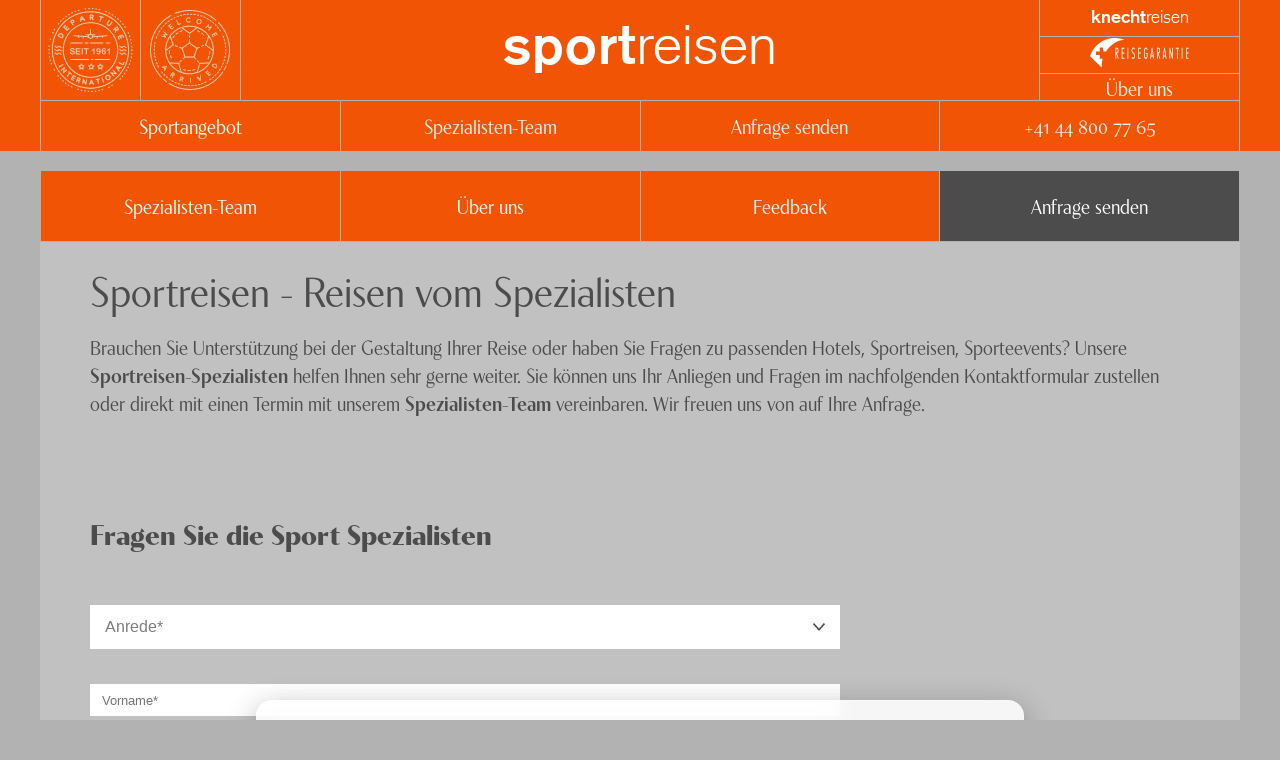

--- FILE ---
content_type: text/html; charset=utf-8
request_url: https://www.knecht-reisen.ch/sportreisen/kontakt/
body_size: 51258
content:
<!DOCTYPE html><html lang="de"><head><meta charSet="utf-8"/><meta http-equiv="x-ua-compatible" content="ie=edge"/><meta name="viewport" content="width=device-width, initial-scale=1, shrink-to-fit=no"/><link rel="stylesheet" href="https://use.typekit.net/cfq4bjy.css"/><style data-href="/styles.2c022c7d50755c83f236.css">@keyframes closeWindow{0%{opacity:1}to{opacity:0}}.ril__outer{background-color:rgba(0,0,0,.85);outline:none;top:0;left:0;right:0;bottom:0;z-index:1000;width:100%;height:100%;-ms-content-zooming:none;-ms-user-select:none;-ms-touch-select:none;touch-action:none}.ril__outerClosing{opacity:0}.ril__image,.ril__imageNext,.ril__imagePrev,.ril__inner{position:absolute;top:0;left:0;right:0;bottom:0}.ril__image,.ril__imageNext,.ril__imagePrev{margin:auto;max-width:none;-ms-content-zooming:none;-ms-user-select:none;-ms-touch-select:none;touch-action:none}.ril__imageDiscourager{background-repeat:no-repeat;background-position:50%;background-size:contain}.ril__navButtons{border:none;position:absolute;top:0;bottom:0;width:20px;height:34px;padding:40px 30px;margin:auto;cursor:pointer;opacity:.7}.ril__navButtons:hover{opacity:1}.ril__navButtons:active{opacity:.7}.ril__navButtonPrev{left:0;background:rgba(0,0,0,.2) url("[data-uri]") no-repeat 50%}.ril__navButtonNext{right:0;background:rgba(0,0,0,.2) url("[data-uri]") no-repeat 50%}.ril__downloadBlocker{position:absolute;top:0;left:0;right:0;bottom:0;background-image:url("[data-uri]");background-size:cover}.ril__caption,.ril__toolbar{background-color:rgba(0,0,0,.5);position:absolute;left:0;right:0;display:flex;justify-content:space-between}.ril__caption{bottom:0;max-height:150px;overflow:auto}.ril__captionContent{padding:10px 20px;color:#fff}.ril__toolbar{top:0;height:50px}.ril__toolbarSide{height:50px;margin:0}.ril__toolbarLeftSide{padding-left:20px;padding-right:0;flex:0 1 auto;overflow:hidden;text-overflow:ellipsis}.ril__toolbarRightSide{padding-left:0;padding-right:20px;flex:0 0 auto}.ril__toolbarItem{display:inline-block;line-height:50px;padding:0;color:#fff;font-size:120%;max-width:100%;overflow:hidden;text-overflow:ellipsis;white-space:nowrap}.ril__toolbarItemChild{vertical-align:middle}.ril__builtinButton{width:40px;height:35px;cursor:pointer;border:none;opacity:.7}.ril__builtinButton:hover{opacity:1}.ril__builtinButton:active{outline:none}.ril__builtinButtonDisabled{cursor:default;opacity:.5}.ril__builtinButtonDisabled:hover{opacity:.5}.ril__closeButton{background:url("[data-uri]") no-repeat 50%}.ril__zoomInButton{background:url("[data-uri]") no-repeat 50%}.ril__zoomOutButton{background:url("[data-uri]") no-repeat 50%}.ril__outerAnimating{animation-name:closeWindow}@keyframes pointFade{0%,19.999%,to{opacity:0}20%{opacity:1}}.ril__loadingCircle{width:60px;height:60px;position:relative}.ril__loadingCirclePoint{width:100%;height:100%;position:absolute;left:0;top:0}.ril__loadingCirclePoint:before{content:"";display:block;margin:0 auto;width:11%;height:30%;background-color:#fff;border-radius:30%;animation:pointFade .8s ease-in-out infinite both}.ril__loadingCirclePoint:first-of-type{transform:rotate(0deg)}.ril__loadingCirclePoint:first-of-type:before,.ril__loadingCirclePoint:nth-of-type(7):before{animation-delay:-.8s}.ril__loadingCirclePoint:nth-of-type(2){transform:rotate(30deg)}.ril__loadingCirclePoint:nth-of-type(8){transform:rotate(210deg)}.ril__loadingCirclePoint:nth-of-type(2):before,.ril__loadingCirclePoint:nth-of-type(8):before{animation-delay:-666ms}.ril__loadingCirclePoint:nth-of-type(3){transform:rotate(60deg)}.ril__loadingCirclePoint:nth-of-type(9){transform:rotate(240deg)}.ril__loadingCirclePoint:nth-of-type(3):before,.ril__loadingCirclePoint:nth-of-type(9):before{animation-delay:-533ms}.ril__loadingCirclePoint:nth-of-type(4){transform:rotate(90deg)}.ril__loadingCirclePoint:nth-of-type(10){transform:rotate(270deg)}.ril__loadingCirclePoint:nth-of-type(4):before,.ril__loadingCirclePoint:nth-of-type(10):before{animation-delay:-.4s}.ril__loadingCirclePoint:nth-of-type(5){transform:rotate(120deg)}.ril__loadingCirclePoint:nth-of-type(11){transform:rotate(300deg)}.ril__loadingCirclePoint:nth-of-type(5):before,.ril__loadingCirclePoint:nth-of-type(11):before{animation-delay:-266ms}.ril__loadingCirclePoint:nth-of-type(6){transform:rotate(150deg)}.ril__loadingCirclePoint:nth-of-type(12){transform:rotate(330deg)}.ril__loadingCirclePoint:nth-of-type(6):before,.ril__loadingCirclePoint:nth-of-type(12):before{animation-delay:-133ms}.ril__loadingCirclePoint:nth-of-type(7){transform:rotate(180deg)}.ril__loadingCirclePoint:nth-of-type(13){transform:rotate(1turn)}.ril__loadingCirclePoint:nth-of-type(7):before,.ril__loadingCirclePoint:nth-of-type(13):before{animation-delay:0ms}.ril__loadingContainer{position:absolute;top:0;right:0;bottom:0;left:0}.ril__imageNext .ril__loadingContainer,.ril__imagePrev .ril__loadingContainer{display:none}.ril__errorContainer{position:absolute;top:0;right:0;bottom:0;left:0;display:flex;align-items:center;justify-content:center;color:#fff}.ril__imageNext .ril__errorContainer,.ril__imagePrev .ril__errorContainer{display:none}.ril__loadingContainer__icon{color:#fff;position:absolute;top:50%;left:50%;transform:translateX(-50%) translateY(-50%)}

/*!
 * Generated using the Bootstrap Customizer (https://getbootstrap.com/docs/3.4/customize/)
 */
/*!
 * Bootstrap v3.4.1 (https://getbootstrap.com/)
 * Copyright 2011-2019 Twitter, Inc.
 * Licensed under MIT (https://github.com/twbs/bootstrap/blob/master/LICENSE)
 */.row{margin-right:-12px;margin-left:-12px}.row-no-gutters{margin-right:0;margin-left:0}.row-no-gutters [class*=col-]{padding-right:0;padding-left:0}.col-lg-1,.col-lg-2,.col-lg-3,.col-lg-4,.col-lg-5,.col-lg-6,.col-lg-7,.col-lg-8,.col-lg-9,.col-lg-10,.col-lg-11,.col-lg-12,.col-md-1,.col-md-2,.col-md-3,.col-md-4,.col-md-5,.col-md-6,.col-md-7,.col-md-8,.col-md-9,.col-md-10,.col-md-11,.col-md-12,.col-sm-1,.col-sm-2,.col-sm-3,.col-sm-4,.col-sm-5,.col-sm-6,.col-sm-7,.col-sm-8,.col-sm-9,.col-sm-10,.col-sm-11,.col-sm-12,.col-xs-1,.col-xs-2,.col-xs-3,.col-xs-4,.col-xs-5,.col-xs-6,.col-xs-7,.col-xs-8,.col-xs-9,.col-xs-10,.col-xs-11,.col-xs-12{position:relative;min-height:1px;padding-right:12px;padding-left:12px}.col-xs-1,.col-xs-2,.col-xs-3,.col-xs-4,.col-xs-5,.col-xs-6,.col-xs-7,.col-xs-8,.col-xs-9,.col-xs-10,.col-xs-11,.col-xs-12{float:left}.col-xs-12{width:100%}.col-xs-11{width:91.66666667%}.col-xs-10{width:83.33333333%}.col-xs-9{width:75%}.col-xs-8{width:66.66666667%}.col-xs-7{width:58.33333333%}.col-xs-6{width:50%}.col-xs-5{width:41.66666667%}.col-xs-4{width:33.33333333%}.col-xs-3{width:25%}.col-xs-2{width:16.66666667%}.col-xs-1{width:8.33333333%}.col-xs-pull-12{right:100%}.col-xs-pull-11{right:91.66666667%}.col-xs-pull-10{right:83.33333333%}.col-xs-pull-9{right:75%}.col-xs-pull-8{right:66.66666667%}.col-xs-pull-7{right:58.33333333%}.col-xs-pull-6{right:50%}.col-xs-pull-5{right:41.66666667%}.col-xs-pull-4{right:33.33333333%}.col-xs-pull-3{right:25%}.col-xs-pull-2{right:16.66666667%}.col-xs-pull-1{right:8.33333333%}.col-xs-pull-0{right:auto}.col-xs-push-12{left:100%}.col-xs-push-11{left:91.66666667%}.col-xs-push-10{left:83.33333333%}.col-xs-push-9{left:75%}.col-xs-push-8{left:66.66666667%}.col-xs-push-7{left:58.33333333%}.col-xs-push-6{left:50%}.col-xs-push-5{left:41.66666667%}.col-xs-push-4{left:33.33333333%}.col-xs-push-3{left:25%}.col-xs-push-2{left:16.66666667%}.col-xs-push-1{left:8.33333333%}.col-xs-push-0{left:auto}.col-xs-offset-12{margin-left:100%}.col-xs-offset-11{margin-left:91.66666667%}.col-xs-offset-10{margin-left:83.33333333%}.col-xs-offset-9{margin-left:75%}.col-xs-offset-8{margin-left:66.66666667%}.col-xs-offset-7{margin-left:58.33333333%}.col-xs-offset-6{margin-left:50%}.col-xs-offset-5{margin-left:41.66666667%}.col-xs-offset-4{margin-left:33.33333333%}.col-xs-offset-3{margin-left:25%}.col-xs-offset-2{margin-left:16.66666667%}.col-xs-offset-1{margin-left:8.33333333%}.col-xs-offset-0{margin-left:0}@media (min-width:768px){.col-sm-1,.col-sm-2,.col-sm-3,.col-sm-4,.col-sm-5,.col-sm-6,.col-sm-7,.col-sm-8,.col-sm-9,.col-sm-10,.col-sm-11,.col-sm-12{float:left}.col-sm-12{width:100%}.col-sm-11{width:91.66666667%}.col-sm-10{width:83.33333333%}.col-sm-9{width:75%}.col-sm-8{width:66.66666667%}.col-sm-7{width:58.33333333%}.col-sm-6{width:50%}.col-sm-5{width:41.66666667%}.col-sm-4{width:33.33333333%}.col-sm-3{width:25%}.col-sm-2{width:16.66666667%}.col-sm-1{width:8.33333333%}.col-sm-pull-12{right:100%}.col-sm-pull-11{right:91.66666667%}.col-sm-pull-10{right:83.33333333%}.col-sm-pull-9{right:75%}.col-sm-pull-8{right:66.66666667%}.col-sm-pull-7{right:58.33333333%}.col-sm-pull-6{right:50%}.col-sm-pull-5{right:41.66666667%}.col-sm-pull-4{right:33.33333333%}.col-sm-pull-3{right:25%}.col-sm-pull-2{right:16.66666667%}.col-sm-pull-1{right:8.33333333%}.col-sm-pull-0{right:auto}.col-sm-push-12{left:100%}.col-sm-push-11{left:91.66666667%}.col-sm-push-10{left:83.33333333%}.col-sm-push-9{left:75%}.col-sm-push-8{left:66.66666667%}.col-sm-push-7{left:58.33333333%}.col-sm-push-6{left:50%}.col-sm-push-5{left:41.66666667%}.col-sm-push-4{left:33.33333333%}.col-sm-push-3{left:25%}.col-sm-push-2{left:16.66666667%}.col-sm-push-1{left:8.33333333%}.col-sm-push-0{left:auto}.col-sm-offset-12{margin-left:100%}.col-sm-offset-11{margin-left:91.66666667%}.col-sm-offset-10{margin-left:83.33333333%}.col-sm-offset-9{margin-left:75%}.col-sm-offset-8{margin-left:66.66666667%}.col-sm-offset-7{margin-left:58.33333333%}.col-sm-offset-6{margin-left:50%}.col-sm-offset-5{margin-left:41.66666667%}.col-sm-offset-4{margin-left:33.33333333%}.col-sm-offset-3{margin-left:25%}.col-sm-offset-2{margin-left:16.66666667%}.col-sm-offset-1{margin-left:8.33333333%}.col-sm-offset-0{margin-left:0}}@media (min-width:992px){.col-md-1,.col-md-2,.col-md-3,.col-md-4,.col-md-5,.col-md-6,.col-md-7,.col-md-8,.col-md-9,.col-md-10,.col-md-11,.col-md-12{float:left}.col-md-12{width:100%}.col-md-11{width:91.66666667%}.col-md-10{width:83.33333333%}.col-md-9{width:75%}.col-md-8{width:66.66666667%}.col-md-7{width:58.33333333%}.col-md-6{width:50%}.col-md-5{width:41.66666667%}.col-md-4{width:33.33333333%}.col-md-3{width:25%}.col-md-2{width:16.66666667%}.col-md-1{width:8.33333333%}.col-md-pull-12{right:100%}.col-md-pull-11{right:91.66666667%}.col-md-pull-10{right:83.33333333%}.col-md-pull-9{right:75%}.col-md-pull-8{right:66.66666667%}.col-md-pull-7{right:58.33333333%}.col-md-pull-6{right:50%}.col-md-pull-5{right:41.66666667%}.col-md-pull-4{right:33.33333333%}.col-md-pull-3{right:25%}.col-md-pull-2{right:16.66666667%}.col-md-pull-1{right:8.33333333%}.col-md-pull-0{right:auto}.col-md-push-12{left:100%}.col-md-push-11{left:91.66666667%}.col-md-push-10{left:83.33333333%}.col-md-push-9{left:75%}.col-md-push-8{left:66.66666667%}.col-md-push-7{left:58.33333333%}.col-md-push-6{left:50%}.col-md-push-5{left:41.66666667%}.col-md-push-4{left:33.33333333%}.col-md-push-3{left:25%}.col-md-push-2{left:16.66666667%}.col-md-push-1{left:8.33333333%}.col-md-push-0{left:auto}.col-md-offset-12{margin-left:100%}.col-md-offset-11{margin-left:91.66666667%}.col-md-offset-10{margin-left:83.33333333%}.col-md-offset-9{margin-left:75%}.col-md-offset-8{margin-left:66.66666667%}.col-md-offset-7{margin-left:58.33333333%}.col-md-offset-6{margin-left:50%}.col-md-offset-5{margin-left:41.66666667%}.col-md-offset-4{margin-left:33.33333333%}.col-md-offset-3{margin-left:25%}.col-md-offset-2{margin-left:16.66666667%}.col-md-offset-1{margin-left:8.33333333%}.col-md-offset-0{margin-left:0}}@media (min-width:1200px){.col-lg-1,.col-lg-2,.col-lg-3,.col-lg-4,.col-lg-5,.col-lg-6,.col-lg-7,.col-lg-8,.col-lg-9,.col-lg-10,.col-lg-11,.col-lg-12{float:left}.col-lg-12{width:100%}.col-lg-11{width:91.66666667%}.col-lg-10{width:83.33333333%}.col-lg-9{width:75%}.col-lg-8{width:66.66666667%}.col-lg-7{width:58.33333333%}.col-lg-6{width:50%}.col-lg-5{width:41.66666667%}.col-lg-4{width:33.33333333%}.col-lg-3{width:25%}.col-lg-2{width:16.66666667%}.col-lg-1{width:8.33333333%}.col-lg-pull-12{right:100%}.col-lg-pull-11{right:91.66666667%}.col-lg-pull-10{right:83.33333333%}.col-lg-pull-9{right:75%}.col-lg-pull-8{right:66.66666667%}.col-lg-pull-7{right:58.33333333%}.col-lg-pull-6{right:50%}.col-lg-pull-5{right:41.66666667%}.col-lg-pull-4{right:33.33333333%}.col-lg-pull-3{right:25%}.col-lg-pull-2{right:16.66666667%}.col-lg-pull-1{right:8.33333333%}.col-lg-pull-0{right:auto}.col-lg-push-12{left:100%}.col-lg-push-11{left:91.66666667%}.col-lg-push-10{left:83.33333333%}.col-lg-push-9{left:75%}.col-lg-push-8{left:66.66666667%}.col-lg-push-7{left:58.33333333%}.col-lg-push-6{left:50%}.col-lg-push-5{left:41.66666667%}.col-lg-push-4{left:33.33333333%}.col-lg-push-3{left:25%}.col-lg-push-2{left:16.66666667%}.col-lg-push-1{left:8.33333333%}.col-lg-push-0{left:auto}.col-lg-offset-12{margin-left:100%}.col-lg-offset-11{margin-left:91.66666667%}.col-lg-offset-10{margin-left:83.33333333%}.col-lg-offset-9{margin-left:75%}.col-lg-offset-8{margin-left:66.66666667%}.col-lg-offset-7{margin-left:58.33333333%}.col-lg-offset-6{margin-left:50%}.col-lg-offset-5{margin-left:41.66666667%}.col-lg-offset-4{margin-left:33.33333333%}.col-lg-offset-3{margin-left:25%}.col-lg-offset-2{margin-left:16.66666667%}.col-lg-offset-1{margin-left:8.33333333%}.col-lg-offset-0{margin-left:0}}.fade{opacity:0;transition:opacity .15s linear}.fade.in{opacity:1}.collapse{display:none}.collapse.in{display:block}tr.collapse.in{display:table-row}tbody.collapse.in{display:table-row-group}.collapsing{position:relative;height:0;transition-property:height,visibility;transition-duration:.35s;transition-timing-function:ease}.collapsing,.modal,.modal-open{overflow:hidden}.modal{position:fixed;top:0;right:0;bottom:0;left:0;z-index:1050;display:none;-webkit-overflow-scrolling:touch;outline:0}.modal.fade .modal-dialog{transform:translateY(-25%);transition:transform .3s ease-out}.modal.in .modal-dialog{transform:translate(0)}.modal-open .modal{overflow-x:hidden;overflow-y:auto}.modal-dialog{position:relative;width:auto;margin:10px}.modal-content{position:relative;background-color:#fff;-webkit-background-clip:padding-box;background-clip:padding-box;border:1px solid #999;border:1px solid rgba(0,0,0,.2);border-radius:6px;box-shadow:0 3px 9px rgba(0,0,0,.5);outline:0}.modal-backdrop{position:fixed;top:0;right:0;bottom:0;left:0;z-index:1040;background-color:#000}.modal-backdrop.fade{filter:alpha(opacity=0);opacity:0}.modal-backdrop.in{filter:alpha(opacity=50);opacity:.5}.modal-header{padding:15px;border-bottom:1px solid #e5e5e5}.modal-header .close{margin-top:-2px}.modal-title{margin:0;line-height:1.42857143}.modal-body{position:relative;padding:15px}.modal-footer{padding:15px;text-align:right;border-top:1px solid #e5e5e5}.modal-footer .btn+.btn{margin-bottom:0;margin-left:5px}.modal-footer .btn-group .btn+.btn{margin-left:-1px}.modal-footer .btn-block+.btn-block{margin-left:0}.modal-scrollbar-measure{position:absolute;top:-9999px;width:50px;height:50px;overflow:scroll}@media (min-width:768px){.modal-dialog{width:600px;margin:30px auto}.modal-content{box-shadow:0 5px 15px rgba(0,0,0,.5)}.modal-sm{width:300px}}@media (min-width:992px){.modal-lg{width:900px}}.clearfix:after,.clearfix:before,.container-fluid:after,.container-fluid:before,.container:after,.container:before,.modal-footer:after,.modal-footer:before,.modal-header:after,.modal-header:before,.row:after,.row:before{display:table;content:" "}.clearfix:after,.container-fluid:after,.container:after,.modal-footer:after,.modal-header:after,.row:after{clear:both}.center-block{display:block;margin-right:auto;margin-left:auto}.pull-right{float:right!important}.pull-left{float:left!important}.hide{display:none!important}.show{display:block!important}.invisible{visibility:hidden}.text-hide{font:0/0 a;color:transparent;text-shadow:none;background-color:transparent;border:0}.hidden{display:none!important}.affix{position:fixed}.leaflet-image-layer,.leaflet-layer,.leaflet-marker-icon,.leaflet-marker-shadow,.leaflet-pane,.leaflet-pane>canvas,.leaflet-pane>svg,.leaflet-tile,.leaflet-tile-container,.leaflet-zoom-box{position:absolute;left:0;top:0}.leaflet-container{overflow:hidden}.leaflet-marker-icon,.leaflet-marker-shadow,.leaflet-tile{-webkit-user-select:none;-ms-user-select:none;user-select:none;-webkit-user-drag:none}.leaflet-tile::selection{background:transparent}.leaflet-safari .leaflet-tile{image-rendering:-webkit-optimize-contrast}.leaflet-safari .leaflet-tile-container{width:1600px;height:1600px;-webkit-transform-origin:0 0}.leaflet-marker-icon,.leaflet-marker-shadow{display:block}.leaflet-container .leaflet-marker-pane img,.leaflet-container .leaflet-overlay-pane svg,.leaflet-container .leaflet-shadow-pane img,.leaflet-container .leaflet-tile,.leaflet-container .leaflet-tile-pane img,.leaflet-container img.leaflet-image-layer{max-width:none!important;max-height:none!important}.leaflet-container.leaflet-touch-zoom{touch-action:pan-x pan-y}.leaflet-container.leaflet-touch-drag{touch-action:none;touch-action:pinch-zoom}.leaflet-container.leaflet-touch-drag.leaflet-touch-zoom{touch-action:none}.leaflet-container{-webkit-tap-highlight-color:transparent}.leaflet-container a{-webkit-tap-highlight-color:rgba(51,181,229,.4)}.leaflet-tile{-webkit-filter:inherit;filter:inherit;visibility:hidden}.leaflet-tile-loaded{visibility:inherit}.leaflet-zoom-box{width:0;height:0;box-sizing:border-box;z-index:800}.leaflet-overlay-pane svg{-moz-user-select:none}.leaflet-pane{z-index:400}.leaflet-tile-pane{z-index:200}.leaflet-overlay-pane{z-index:400}.leaflet-shadow-pane{z-index:500}.leaflet-marker-pane{z-index:600}.leaflet-tooltip-pane{z-index:650}.leaflet-popup-pane{z-index:700}.leaflet-map-pane canvas{z-index:100}.leaflet-map-pane svg{z-index:200}.leaflet-vml-shape{width:1px;height:1px}.lvml{behavior:url(#default#VML);display:inline-block;position:absolute}.leaflet-control{position:relative;z-index:800;pointer-events:visiblePainted;pointer-events:auto}.leaflet-bottom,.leaflet-top{position:absolute;z-index:1000;pointer-events:none}.leaflet-top{top:0}.leaflet-right{right:0}.leaflet-bottom{bottom:0}.leaflet-left{left:0}.leaflet-control{float:left;clear:both}.leaflet-right .leaflet-control{float:right}.leaflet-top .leaflet-control{margin-top:10px}.leaflet-bottom .leaflet-control{margin-bottom:10px}.leaflet-left .leaflet-control{margin-left:10px}.leaflet-right .leaflet-control{margin-right:10px}.leaflet-fade-anim .leaflet-tile{will-change:opacity}.leaflet-fade-anim .leaflet-popup{opacity:0;transition:opacity .2s linear}.leaflet-fade-anim .leaflet-map-pane .leaflet-popup{opacity:1}.leaflet-zoom-animated{transform-origin:0 0}.leaflet-zoom-anim .leaflet-zoom-animated{will-change:transform;transition:transform .25s cubic-bezier(0,0,.25,1)}.leaflet-pan-anim .leaflet-tile,.leaflet-zoom-anim .leaflet-tile{transition:none}.leaflet-zoom-anim .leaflet-zoom-hide{visibility:hidden}.leaflet-interactive{cursor:pointer}.leaflet-grab{cursor:-webkit-grab;cursor:grab}.leaflet-crosshair,.leaflet-crosshair .leaflet-interactive{cursor:crosshair}.leaflet-control,.leaflet-popup-pane{cursor:auto}.leaflet-dragging .leaflet-grab,.leaflet-dragging .leaflet-grab .leaflet-interactive,.leaflet-dragging .leaflet-marker-draggable{cursor:move;cursor:-webkit-grabbing;cursor:grabbing}.leaflet-image-layer,.leaflet-marker-icon,.leaflet-marker-shadow,.leaflet-pane>svg path,.leaflet-tile-container{pointer-events:none}.leaflet-image-layer.leaflet-interactive,.leaflet-marker-icon.leaflet-interactive,.leaflet-pane>svg path.leaflet-interactive,svg.leaflet-image-layer.leaflet-interactive path{pointer-events:visiblePainted;pointer-events:auto}.leaflet-container{background:#ddd;outline:0}.leaflet-container a{color:#0078a8}.leaflet-container a.leaflet-active{outline:2px solid orange}.leaflet-zoom-box{border:2px dotted #38f;background:hsla(0,0%,100%,.5)}.leaflet-container{font:12px/1.5 Helvetica Neue,Arial,Helvetica,sans-serif}.leaflet-bar{box-shadow:0 1px 5px rgba(0,0,0,.65);border-radius:4px}.leaflet-bar a,.leaflet-bar a:hover{background-color:#fff;border-bottom:1px solid #ccc;width:26px;height:26px;line-height:26px;display:block;text-align:center;text-decoration:none;color:#000}.leaflet-bar a,.leaflet-control-layers-toggle{background-position:50% 50%;background-repeat:no-repeat;display:block}.leaflet-bar a:hover{background-color:#f4f4f4}.leaflet-bar a:first-child{border-top-left-radius:4px;border-top-right-radius:4px}.leaflet-bar a:last-child{border-bottom-left-radius:4px;border-bottom-right-radius:4px;border-bottom:none}.leaflet-bar a.leaflet-disabled{cursor:default;background-color:#f4f4f4;color:#bbb}.leaflet-touch .leaflet-bar a{width:30px;height:30px;line-height:30px}.leaflet-touch .leaflet-bar a:first-child{border-top-left-radius:2px;border-top-right-radius:2px}.leaflet-touch .leaflet-bar a:last-child{border-bottom-left-radius:2px;border-bottom-right-radius:2px}.leaflet-control-zoom-in,.leaflet-control-zoom-out{font:700 18px Lucida Console,Monaco,monospace;text-indent:1px}.leaflet-touch .leaflet-control-zoom-in,.leaflet-touch .leaflet-control-zoom-out{font-size:22px}.leaflet-control-layers{box-shadow:0 1px 5px rgba(0,0,0,.4);background:#fff;border-radius:5px}.leaflet-control-layers-toggle{background-image:url([data-uri]);width:36px;height:36px}.leaflet-retina .leaflet-control-layers-toggle{background-image:url([data-uri]);background-size:26px 26px}.leaflet-touch .leaflet-control-layers-toggle{width:44px;height:44px}.leaflet-control-layers-expanded .leaflet-control-layers-toggle,.leaflet-control-layers .leaflet-control-layers-list{display:none}.leaflet-control-layers-expanded .leaflet-control-layers-list{display:block;position:relative}.leaflet-control-layers-expanded{padding:6px 10px 6px 6px;color:#333;background:#fff}.leaflet-control-layers-scrollbar{overflow-y:scroll;overflow-x:hidden;padding-right:5px}.leaflet-control-layers-selector{margin-top:2px;position:relative;top:1px}.leaflet-control-layers label{display:block}.leaflet-control-layers-separator{height:0;border-top:1px solid #ddd;margin:5px -10px 5px -6px}.leaflet-default-icon-path{background-image:url([data-uri])}.leaflet-container .leaflet-control-attribution{background:#fff;background:hsla(0,0%,100%,.7);margin:0}.leaflet-control-attribution,.leaflet-control-scale-line{padding:0 5px;color:#333}.leaflet-control-attribution a{text-decoration:none}.leaflet-control-attribution a:hover{text-decoration:underline}.leaflet-container .leaflet-control-attribution,.leaflet-container .leaflet-control-scale{font-size:11px}.leaflet-left .leaflet-control-scale{margin-left:5px}.leaflet-bottom .leaflet-control-scale{margin-bottom:5px}.leaflet-control-scale-line{border:2px solid #777;border-top:none;line-height:1.1;padding:2px 5px 1px;font-size:11px;white-space:nowrap;overflow:hidden;box-sizing:border-box;background:#fff;background:hsla(0,0%,100%,.5)}.leaflet-control-scale-line:not(:first-child){border-top:2px solid #777;border-bottom:none;margin-top:-2px}.leaflet-control-scale-line:not(:first-child):not(:last-child){border-bottom:2px solid #777}.leaflet-touch .leaflet-bar,.leaflet-touch .leaflet-control-attribution,.leaflet-touch .leaflet-control-layers{box-shadow:none}.leaflet-touch .leaflet-bar,.leaflet-touch .leaflet-control-layers{border:2px solid rgba(0,0,0,.2);background-clip:padding-box}.leaflet-popup{position:absolute;text-align:center;margin-bottom:20px}.leaflet-popup-content-wrapper{padding:1px;text-align:left;border-radius:12px}.leaflet-popup-content{margin:13px 19px;line-height:1.4}.leaflet-popup-content p{margin:18px 0}.leaflet-popup-tip-container{width:40px;height:20px;position:absolute;left:50%;margin-left:-20px;overflow:hidden;pointer-events:none}.leaflet-popup-tip{width:17px;height:17px;padding:1px;margin:-10px auto 0;transform:rotate(45deg)}.leaflet-popup-content-wrapper,.leaflet-popup-tip{background:#fff;color:#333;box-shadow:0 3px 14px rgba(0,0,0,.4)}.leaflet-container a.leaflet-popup-close-button{position:absolute;top:0;right:0;padding:4px 4px 0 0;border:none;text-align:center;width:18px;height:14px;font:16px/14px Tahoma,Verdana,sans-serif;color:#c3c3c3;text-decoration:none;font-weight:700;background:transparent}.leaflet-container a.leaflet-popup-close-button:hover{color:#999}.leaflet-popup-scrolled{overflow:auto;border-bottom:1px solid #ddd;border-top:1px solid #ddd}.leaflet-oldie .leaflet-popup-content-wrapper{zoom:1}.leaflet-oldie .leaflet-popup-tip{width:24px;margin:0 auto;-ms-filter:"progid:DXImageTransform.Microsoft.Matrix(M11=0.70710678, M12=0.70710678, M21=-0.70710678, M22=0.70710678)";filter:progid:DXImageTransform.Microsoft.Matrix(M11=0.70710678,M12=0.70710678,M21=-0.70710678,M22=0.70710678)}.leaflet-oldie .leaflet-popup-tip-container{margin-top:-1px}.leaflet-oldie .leaflet-control-layers,.leaflet-oldie .leaflet-control-zoom,.leaflet-oldie .leaflet-popup-content-wrapper,.leaflet-oldie .leaflet-popup-tip{border:1px solid #999}.leaflet-div-icon{background:#fff;border:1px solid #666}.leaflet-tooltip{position:absolute;padding:6px;background-color:#fff;border:1px solid #fff;border-radius:3px;color:#222;white-space:nowrap;-webkit-user-select:none;-ms-user-select:none;user-select:none;pointer-events:none;box-shadow:0 1px 3px rgba(0,0,0,.4)}.leaflet-tooltip.leaflet-clickable{cursor:pointer;pointer-events:auto}.leaflet-tooltip-bottom:before,.leaflet-tooltip-left:before,.leaflet-tooltip-right:before,.leaflet-tooltip-top:before{position:absolute;pointer-events:none;border:6px solid transparent;background:transparent;content:""}.leaflet-tooltip-bottom{margin-top:6px}.leaflet-tooltip-top{margin-top:-6px}.leaflet-tooltip-bottom:before,.leaflet-tooltip-top:before{left:50%;margin-left:-6px}.leaflet-tooltip-top:before{bottom:0;margin-bottom:-12px;border-top-color:#fff}.leaflet-tooltip-bottom:before{top:0;margin-top:-12px;margin-left:-6px;border-bottom-color:#fff}.leaflet-tooltip-left{margin-left:-6px}.leaflet-tooltip-right{margin-left:6px}.leaflet-tooltip-left:before,.leaflet-tooltip-right:before{top:50%;margin-top:-6px}.leaflet-tooltip-left:before{right:0;margin-right:-12px;border-left-color:#fff}.leaflet-tooltip-right:before{left:0;margin-left:-12px;border-right-color:#fff}.react-datepicker__month-read-view--down-arrow,.react-datepicker__month-year-read-view--down-arrow,.react-datepicker__navigation-icon:before,.react-datepicker__year-read-view--down-arrow{border-color:#ccc;border-style:solid;border-width:3px 3px 0 0;content:"";display:block;height:9px;position:absolute;top:6px;width:9px}.react-datepicker-popper[data-placement^=bottom] .react-datepicker__triangle,.react-datepicker-popper[data-placement^=top] .react-datepicker__triangle{margin-left:-4px;position:absolute;width:0}.react-datepicker-popper[data-placement^=bottom] .react-datepicker__triangle:after,.react-datepicker-popper[data-placement^=bottom] .react-datepicker__triangle:before,.react-datepicker-popper[data-placement^=top] .react-datepicker__triangle:after,.react-datepicker-popper[data-placement^=top] .react-datepicker__triangle:before{box-sizing:content-box;position:absolute;height:0;width:1px;content:"";z-index:-1;border:8px solid transparent;left:-8px}.react-datepicker-popper[data-placement^=bottom] .react-datepicker__triangle:before,.react-datepicker-popper[data-placement^=top] .react-datepicker__triangle:before{border-bottom-color:#aeaeae}.react-datepicker-popper[data-placement^=bottom] .react-datepicker__triangle{top:0;margin-top:-8px}.react-datepicker-popper[data-placement^=bottom] .react-datepicker__triangle:after,.react-datepicker-popper[data-placement^=bottom] .react-datepicker__triangle:before{border-top:none;border-bottom-color:#f0f0f0}.react-datepicker-popper[data-placement^=bottom] .react-datepicker__triangle:after{top:0}.react-datepicker-popper[data-placement^=bottom] .react-datepicker__triangle:before{top:-1px;border-bottom-color:#aeaeae}.react-datepicker-popper[data-placement^=top] .react-datepicker__triangle{bottom:0;margin-bottom:-8px}.react-datepicker-popper[data-placement^=top] .react-datepicker__triangle:after,.react-datepicker-popper[data-placement^=top] .react-datepicker__triangle:before{border-bottom:none;border-top-color:#fff}.react-datepicker-popper[data-placement^=top] .react-datepicker__triangle:after{bottom:0}.react-datepicker-popper[data-placement^=top] .react-datepicker__triangle:before{bottom:-1px;border-top-color:#aeaeae}.react-datepicker-wrapper{display:inline-block;padding:0;border:0}.react-datepicker{font-family:Helvetica Neue,helvetica,arial,sans-serif;font-size:.8rem;background-color:#fff;color:#000;border:1px solid #aeaeae;border-radius:.3rem;display:inline-block;position:relative}.react-datepicker--time-only .react-datepicker__triangle{left:35px}.react-datepicker--time-only .react-datepicker__time-container{border-left:0}.react-datepicker--time-only .react-datepicker__time,.react-datepicker--time-only .react-datepicker__time-box{border-bottom-left-radius:.3rem;border-bottom-right-radius:.3rem}.react-datepicker__triangle{position:absolute;left:50px}.react-datepicker-popper{z-index:1}.react-datepicker-popper[data-placement^=bottom]{padding-top:10px}.react-datepicker-popper[data-placement=bottom-end] .react-datepicker__triangle,.react-datepicker-popper[data-placement=top-end] .react-datepicker__triangle{left:auto;right:50px}.react-datepicker-popper[data-placement^=top]{padding-bottom:10px}.react-datepicker-popper[data-placement^=right]{padding-left:8px}.react-datepicker-popper[data-placement^=right] .react-datepicker__triangle{left:auto;right:42px}.react-datepicker-popper[data-placement^=left]{padding-right:8px}.react-datepicker-popper[data-placement^=left] .react-datepicker__triangle{left:42px;right:auto}.react-datepicker__header{text-align:center;background-color:#f0f0f0;border-bottom:1px solid #aeaeae;border-top-left-radius:.3rem;padding:8px 0;position:relative}.react-datepicker__header--time{padding-bottom:8px;padding-left:5px;padding-right:5px}.react-datepicker__header--time:not(.react-datepicker__header--time--only){border-top-left-radius:0}.react-datepicker__header:not(.react-datepicker__header--has-time-select){border-top-right-radius:.3rem}.react-datepicker__month-dropdown-container--scroll,.react-datepicker__month-dropdown-container--select,.react-datepicker__month-year-dropdown-container--scroll,.react-datepicker__month-year-dropdown-container--select,.react-datepicker__year-dropdown-container--scroll,.react-datepicker__year-dropdown-container--select{display:inline-block;margin:0 2px}.react-datepicker-time__header,.react-datepicker-year-header,.react-datepicker__current-month{margin-top:0;color:#000;font-weight:700;font-size:.944rem}.react-datepicker-time__header{text-overflow:ellipsis;white-space:nowrap;overflow:hidden}.react-datepicker__navigation{align-items:center;background:none;display:flex;justify-content:center;text-align:center;cursor:pointer;position:absolute;top:2px;padding:0;border:none;z-index:1;height:32px;width:32px;text-indent:-999em;overflow:hidden}.react-datepicker__navigation--previous{left:2px}.react-datepicker__navigation--next{right:2px}.react-datepicker__navigation--next--with-time:not(.react-datepicker__navigation--next--with-today-button){right:85px}.react-datepicker__navigation--years{position:relative;top:0;display:block;margin-left:auto;margin-right:auto}.react-datepicker__navigation--years-previous{top:4px}.react-datepicker__navigation--years-upcoming{top:-4px}.react-datepicker__navigation:hover :before{border-color:#a6a6a6}.react-datepicker__navigation-icon{position:relative;top:-1px;font-size:20px;width:0}.react-datepicker__navigation-icon--next{left:-2px}.react-datepicker__navigation-icon--next:before{transform:rotate(45deg);left:-7px}.react-datepicker__navigation-icon--previous{right:-2px}.react-datepicker__navigation-icon--previous:before{transform:rotate(225deg);right:-7px}.react-datepicker__month-container{float:left}.react-datepicker__year{margin:.4rem;text-align:center}.react-datepicker__year-wrapper{display:flex;flex-wrap:wrap;max-width:180px}.react-datepicker__year .react-datepicker__year-text{display:inline-block;width:4rem;margin:2px}.react-datepicker__month{margin:.4rem;text-align:center}.react-datepicker__month .react-datepicker__month-text,.react-datepicker__month .react-datepicker__quarter-text{display:inline-block;width:4rem;margin:2px}.react-datepicker__input-time-container{clear:both;width:100%;float:left;margin:5px 0 10px 15px;text-align:left}.react-datepicker__input-time-container .react-datepicker-time__caption,.react-datepicker__input-time-container .react-datepicker-time__input-container{display:inline-block}.react-datepicker__input-time-container .react-datepicker-time__input-container .react-datepicker-time__input{display:inline-block;margin-left:10px}.react-datepicker__input-time-container .react-datepicker-time__input-container .react-datepicker-time__input input{width:auto}.react-datepicker__input-time-container .react-datepicker-time__input-container .react-datepicker-time__input input[type=time]::-webkit-inner-spin-button,.react-datepicker__input-time-container .react-datepicker-time__input-container .react-datepicker-time__input input[type=time]::-webkit-outer-spin-button{-webkit-appearance:none;margin:0}.react-datepicker__input-time-container .react-datepicker-time__input-container .react-datepicker-time__input input[type=time]{-moz-appearance:textfield}.react-datepicker__input-time-container .react-datepicker-time__input-container .react-datepicker-time__delimiter{margin-left:5px;display:inline-block}.react-datepicker__time-container{float:right;border-left:1px solid #aeaeae;width:85px}.react-datepicker__time-container--with-today-button{display:inline;border:1px solid #aeaeae;border-radius:.3rem;position:absolute;right:-72px;top:0}.react-datepicker__time-container .react-datepicker__time{position:relative;background:#fff;border-bottom-right-radius:.3rem}.react-datepicker__time-container .react-datepicker__time .react-datepicker__time-box{width:85px;overflow-x:hidden;margin:0 auto;text-align:center;border-bottom-right-radius:.3rem}.react-datepicker__time-container .react-datepicker__time .react-datepicker__time-box ul.react-datepicker__time-list{list-style:none;margin:0;height:calc(195px + .85rem);overflow-y:scroll;padding-right:0;padding-left:0;width:100%;box-sizing:content-box}.react-datepicker__time-container .react-datepicker__time .react-datepicker__time-box ul.react-datepicker__time-list li.react-datepicker__time-list-item{height:30px;padding:5px 10px;white-space:nowrap}.react-datepicker__time-container .react-datepicker__time .react-datepicker__time-box ul.react-datepicker__time-list li.react-datepicker__time-list-item:hover{cursor:pointer;background-color:#f0f0f0}.react-datepicker__time-container .react-datepicker__time .react-datepicker__time-box ul.react-datepicker__time-list li.react-datepicker__time-list-item--selected{background-color:#216ba5;color:#fff;font-weight:700}.react-datepicker__time-container .react-datepicker__time .react-datepicker__time-box ul.react-datepicker__time-list li.react-datepicker__time-list-item--selected:hover{background-color:#216ba5}.react-datepicker__time-container .react-datepicker__time .react-datepicker__time-box ul.react-datepicker__time-list li.react-datepicker__time-list-item--disabled{color:#ccc}.react-datepicker__time-container .react-datepicker__time .react-datepicker__time-box ul.react-datepicker__time-list li.react-datepicker__time-list-item--disabled:hover{cursor:default;background-color:transparent}.react-datepicker__week-number{color:#ccc;display:inline-block;width:1.7rem;line-height:1.7rem;text-align:center;margin:.166rem}.react-datepicker__week-number.react-datepicker__week-number--clickable{cursor:pointer}.react-datepicker__week-number.react-datepicker__week-number--clickable:hover{border-radius:.3rem;background-color:#f0f0f0}.react-datepicker__day-names,.react-datepicker__week{white-space:nowrap}.react-datepicker__day-names{margin-bottom:-8px}.react-datepicker__day,.react-datepicker__day-name,.react-datepicker__time-name{color:#000;display:inline-block;width:1.7rem;line-height:1.7rem;text-align:center;margin:.166rem}.react-datepicker__month--in-range,.react-datepicker__month--in-selecting-range,.react-datepicker__month--selected,.react-datepicker__quarter--in-range,.react-datepicker__quarter--in-selecting-range,.react-datepicker__quarter--selected{border-radius:.3rem;background-color:#216ba5;color:#fff}.react-datepicker__month--in-range:hover,.react-datepicker__month--in-selecting-range:hover,.react-datepicker__month--selected:hover,.react-datepicker__quarter--in-range:hover,.react-datepicker__quarter--in-selecting-range:hover,.react-datepicker__quarter--selected:hover{background-color:#1d5d90}.react-datepicker__month--disabled,.react-datepicker__quarter--disabled{color:#ccc;pointer-events:none}.react-datepicker__month--disabled:hover,.react-datepicker__quarter--disabled:hover{cursor:default;background-color:transparent}.react-datepicker__day,.react-datepicker__month-text,.react-datepicker__quarter-text,.react-datepicker__year-text{cursor:pointer}.react-datepicker__day:hover,.react-datepicker__month-text:hover,.react-datepicker__quarter-text:hover,.react-datepicker__year-text:hover{border-radius:.3rem;background-color:#f0f0f0}.react-datepicker__day--today,.react-datepicker__month-text--today,.react-datepicker__quarter-text--today,.react-datepicker__year-text--today{font-weight:700}.react-datepicker__day--highlighted,.react-datepicker__month-text--highlighted,.react-datepicker__quarter-text--highlighted,.react-datepicker__year-text--highlighted{border-radius:.3rem;background-color:#3dcc4a;color:#fff}.react-datepicker__day--highlighted:hover,.react-datepicker__month-text--highlighted:hover,.react-datepicker__quarter-text--highlighted:hover,.react-datepicker__year-text--highlighted:hover{background-color:#32be3f}.react-datepicker__day--highlighted-custom-1,.react-datepicker__month-text--highlighted-custom-1,.react-datepicker__quarter-text--highlighted-custom-1,.react-datepicker__year-text--highlighted-custom-1{color:#f0f}.react-datepicker__day--highlighted-custom-2,.react-datepicker__month-text--highlighted-custom-2,.react-datepicker__quarter-text--highlighted-custom-2,.react-datepicker__year-text--highlighted-custom-2{color:green}.react-datepicker__day--in-range,.react-datepicker__day--in-selecting-range,.react-datepicker__day--selected,.react-datepicker__month-text--in-range,.react-datepicker__month-text--in-selecting-range,.react-datepicker__month-text--selected,.react-datepicker__quarter-text--in-range,.react-datepicker__quarter-text--in-selecting-range,.react-datepicker__quarter-text--selected,.react-datepicker__year-text--in-range,.react-datepicker__year-text--in-selecting-range,.react-datepicker__year-text--selected{border-radius:.3rem;background-color:#216ba5;color:#fff}.react-datepicker__day--in-range:hover,.react-datepicker__day--in-selecting-range:hover,.react-datepicker__day--selected:hover,.react-datepicker__month-text--in-range:hover,.react-datepicker__month-text--in-selecting-range:hover,.react-datepicker__month-text--selected:hover,.react-datepicker__quarter-text--in-range:hover,.react-datepicker__quarter-text--in-selecting-range:hover,.react-datepicker__quarter-text--selected:hover,.react-datepicker__year-text--in-range:hover,.react-datepicker__year-text--in-selecting-range:hover,.react-datepicker__year-text--selected:hover{background-color:#1d5d90}.react-datepicker__day--keyboard-selected,.react-datepicker__month-text--keyboard-selected,.react-datepicker__quarter-text--keyboard-selected,.react-datepicker__year-text--keyboard-selected{border-radius:.3rem;background-color:#2a87d0;color:#fff}.react-datepicker__day--keyboard-selected:hover,.react-datepicker__month-text--keyboard-selected:hover,.react-datepicker__quarter-text--keyboard-selected:hover,.react-datepicker__year-text--keyboard-selected:hover{background-color:#1d5d90}.react-datepicker__day--in-selecting-range:not(.react-datepicker__day--in-range,.react-datepicker__month-text--in-range,.react-datepicker__quarter-text--in-range,.react-datepicker__year-text--in-range),.react-datepicker__month-text--in-selecting-range:not(.react-datepicker__day--in-range,.react-datepicker__month-text--in-range,.react-datepicker__quarter-text--in-range,.react-datepicker__year-text--in-range),.react-datepicker__quarter-text--in-selecting-range:not(.react-datepicker__day--in-range,.react-datepicker__month-text--in-range,.react-datepicker__quarter-text--in-range,.react-datepicker__year-text--in-range),.react-datepicker__year-text--in-selecting-range:not(.react-datepicker__day--in-range,.react-datepicker__month-text--in-range,.react-datepicker__quarter-text--in-range,.react-datepicker__year-text--in-range){background-color:rgba(33,107,165,.5)}.react-datepicker__month--selecting-range .react-datepicker__day--in-range:not(.react-datepicker__day--in-selecting-range,.react-datepicker__month-text--in-selecting-range,.react-datepicker__quarter-text--in-selecting-range,.react-datepicker__year-text--in-selecting-range),.react-datepicker__month--selecting-range .react-datepicker__month-text--in-range:not(.react-datepicker__day--in-selecting-range,.react-datepicker__month-text--in-selecting-range,.react-datepicker__quarter-text--in-selecting-range,.react-datepicker__year-text--in-selecting-range),.react-datepicker__month--selecting-range .react-datepicker__quarter-text--in-range:not(.react-datepicker__day--in-selecting-range,.react-datepicker__month-text--in-selecting-range,.react-datepicker__quarter-text--in-selecting-range,.react-datepicker__year-text--in-selecting-range),.react-datepicker__month--selecting-range .react-datepicker__year-text--in-range:not(.react-datepicker__day--in-selecting-range,.react-datepicker__month-text--in-selecting-range,.react-datepicker__quarter-text--in-selecting-range,.react-datepicker__year-text--in-selecting-range){background-color:#f0f0f0;color:#000}.react-datepicker__day--disabled,.react-datepicker__month-text--disabled,.react-datepicker__quarter-text--disabled,.react-datepicker__year-text--disabled{cursor:default;color:#ccc}.react-datepicker__day--disabled:hover,.react-datepicker__month-text--disabled:hover,.react-datepicker__quarter-text--disabled:hover,.react-datepicker__year-text--disabled:hover{background-color:transparent}.react-datepicker__month-text.react-datepicker__month--in-range:hover,.react-datepicker__month-text.react-datepicker__month--selected:hover,.react-datepicker__month-text.react-datepicker__quarter--in-range:hover,.react-datepicker__month-text.react-datepicker__quarter--selected:hover,.react-datepicker__quarter-text.react-datepicker__month--in-range:hover,.react-datepicker__quarter-text.react-datepicker__month--selected:hover,.react-datepicker__quarter-text.react-datepicker__quarter--in-range:hover,.react-datepicker__quarter-text.react-datepicker__quarter--selected:hover{background-color:#216ba5}.react-datepicker__month-text:hover,.react-datepicker__quarter-text:hover{background-color:#f0f0f0}.react-datepicker__input-container{position:relative;display:inline-block;width:100%}.react-datepicker__month-read-view,.react-datepicker__month-year-read-view,.react-datepicker__year-read-view{border:1px solid transparent;border-radius:.3rem;position:relative}.react-datepicker__month-read-view:hover,.react-datepicker__month-year-read-view:hover,.react-datepicker__year-read-view:hover{cursor:pointer}.react-datepicker__month-read-view:hover .react-datepicker__month-read-view--down-arrow,.react-datepicker__month-read-view:hover .react-datepicker__year-read-view--down-arrow,.react-datepicker__month-year-read-view:hover .react-datepicker__month-read-view--down-arrow,.react-datepicker__month-year-read-view:hover .react-datepicker__year-read-view--down-arrow,.react-datepicker__year-read-view:hover .react-datepicker__month-read-view--down-arrow,.react-datepicker__year-read-view:hover .react-datepicker__year-read-view--down-arrow{border-top-color:#b3b3b3}.react-datepicker__month-read-view--down-arrow,.react-datepicker__month-year-read-view--down-arrow,.react-datepicker__year-read-view--down-arrow{transform:rotate(135deg);right:-16px;top:0}.react-datepicker__month-dropdown,.react-datepicker__month-year-dropdown,.react-datepicker__year-dropdown{background-color:#f0f0f0;position:absolute;width:50%;left:25%;top:30px;z-index:1;text-align:center;border-radius:.3rem;border:1px solid #aeaeae}.react-datepicker__month-dropdown:hover,.react-datepicker__month-year-dropdown:hover,.react-datepicker__year-dropdown:hover{cursor:pointer}.react-datepicker__month-dropdown--scrollable,.react-datepicker__month-year-dropdown--scrollable,.react-datepicker__year-dropdown--scrollable{height:150px;overflow-y:scroll}.react-datepicker__month-option,.react-datepicker__month-year-option,.react-datepicker__year-option{line-height:20px;width:100%;display:block;margin-left:auto;margin-right:auto}.react-datepicker__month-option:first-of-type,.react-datepicker__month-year-option:first-of-type,.react-datepicker__year-option:first-of-type{border-top-left-radius:.3rem;border-top-right-radius:.3rem}.react-datepicker__month-option:last-of-type,.react-datepicker__month-year-option:last-of-type,.react-datepicker__year-option:last-of-type{-webkit-user-select:none;-ms-user-select:none;user-select:none;border-bottom-left-radius:.3rem;border-bottom-right-radius:.3rem}.react-datepicker__month-option:hover,.react-datepicker__month-year-option:hover,.react-datepicker__year-option:hover{background-color:#ccc}.react-datepicker__month-option:hover .react-datepicker__navigation--years-upcoming,.react-datepicker__month-year-option:hover .react-datepicker__navigation--years-upcoming,.react-datepicker__year-option:hover .react-datepicker__navigation--years-upcoming{border-bottom-color:#b3b3b3}.react-datepicker__month-option:hover .react-datepicker__navigation--years-previous,.react-datepicker__month-year-option:hover .react-datepicker__navigation--years-previous,.react-datepicker__year-option:hover .react-datepicker__navigation--years-previous{border-top-color:#b3b3b3}.react-datepicker__month-option--selected,.react-datepicker__month-year-option--selected,.react-datepicker__year-option--selected{position:absolute;left:15px}.react-datepicker__close-icon{cursor:pointer;background-color:transparent;border:0;outline:0;padding:0 6px 0 0;position:absolute;top:0;right:0;height:100%;display:table-cell;vertical-align:middle}.react-datepicker__close-icon:after{cursor:pointer;background-color:#216ba5;color:#fff;border-radius:50%;height:16px;width:16px;padding:2px;font-size:12px;line-height:1;text-align:center;display:table-cell;vertical-align:middle;content:"\D7"}.react-datepicker__today-button{background:#f0f0f0;border-top:1px solid #aeaeae;cursor:pointer;text-align:center;font-weight:700;padding:5px 0;clear:left}.react-datepicker__portal{position:fixed;width:100vw;height:100vh;background-color:rgba(0,0,0,.8);left:0;top:0;justify-content:center;align-items:center;display:flex;z-index:2147483647}.react-datepicker__portal .react-datepicker__day,.react-datepicker__portal .react-datepicker__day-name,.react-datepicker__portal .react-datepicker__time-name{width:3rem;line-height:3rem}@media (max-height:550px),(max-width:400px){.react-datepicker__portal .react-datepicker__day,.react-datepicker__portal .react-datepicker__day-name,.react-datepicker__portal .react-datepicker__time-name{width:2rem;line-height:2rem}}.react-datepicker__portal .react-datepicker-time__header,.react-datepicker__portal .react-datepicker__current-month{font-size:1.44rem}*{box-sizing:border-box}img{max-width:100%}html{font-family:contralto-small,Sans-Serif;-ms-text-size-adjust:100%;-webkit-text-size-adjust:100%}body{margin:0}article,aside,details,figcaption,figure,footer,header,main,menu,nav,section,summary{display:block}audio,canvas,progress,video{display:inline-block}.visible-desktop{display:block}@media (max-width:992px){.visible-desktop{display:none!important}}.visible-desktop-medium{display:block}@media (max-width:768px){.visible-desktop-medium{display:none!important}}.visible-mobile{display:none}@media (max-width:992px){.visible-mobile{display:block!important}}@media print{body{zoom:80%}.header-image-wrapper,.product-buttons,.sticky,footer,header{display:none!important}.header-image-wrapper{margin-top:0}.content-element.bg-white{box-shadow:none!important}.mobile-content-wrapper{max-width:100%!important}.columned.columns-2{-webkit-column-count:2!important;column-count:2!important}.col-sm-1,.col-sm-2,.col-sm-3,.col-sm-4,.col-sm-5,.col-sm-6,.col-sm-7,.col-sm-8,.col-sm-9,.col-sm-10,.col-sm-11,.col-sm-12{float:left}.col-sm-12{width:100%}.col-sm-11{width:91.66666667%}.col-sm-10{width:83.33333333%}.col-sm-9{width:75%}.col-sm-8{width:66.66666667%}.col-sm-7{width:58.33333333%}.col-sm-6{width:50%}.col-sm-5{width:41.66666667%}.col-sm-4{width:33.33333333%}.col-sm-3{width:25%}.col-sm-2{width:16.66666667%}.col-sm-1{width:8.33333333%}}header{color:#fff;left:0;position:fixed;right:0;top:0;width:100%;z-index:100;border-bottom:20px solid #b2b2b2}@media (max-width:992px){header{border-bottom-width:15px}}@media (max-width:767px){header{border-bottom-width:0;height:80px!important}}header a{color:#f5f5f5;text-decoration:none}header a:hover{color:#b2b2b2}.header-image-wrapper header .container-header,.header-image-wrapper header .destinations-overlay-wrapper,.header-image-wrapper header .menu-secondary,header .container,header .header-image-wrapper .container-header,header .header-image-wrapper .destinations-overlay-wrapper,header .header-image-wrapper .menu-secondary{border-left:1px solid #b2b2b2;border-right:1px solid #b2b2b2}@media (max-width:768px){.header-image-wrapper header .container-header,.header-image-wrapper header .destinations-overlay-wrapper,.header-image-wrapper header .menu-secondary,header .container,header .header-image-wrapper .container-header,header .header-image-wrapper .destinations-overlay-wrapper,header .header-image-wrapper .menu-secondary{border:none}}header .header-top{display:flex;height:100px}@media (max-width:767px){header .header-top{height:80px}}header .header-top #mobile-menu{display:block;overflow:hidden;max-height:0;transition:max-height .3s ease-in .1s;top:100%;left:0;right:0;position:absolute;overflow:scroll!important}header .header-top #mobile-menu.opened{max-height:calc(100vh - 80px);transition:max-height .3s ease-in}header .header-top #mobile-menu div,header .header-top #mobile-menu li{border-top:1px solid #c1c1c1;display:block;position:relative}header .header-top #mobile-menu div:first-child,header .header-top #mobile-menu li:first-child{border-top:0}header .header-top #mobile-menu div .fl-has-submenu-container,header .header-top #mobile-menu div>div,header .header-top #mobile-menu li .fl-has-submenu-container,header .header-top #mobile-menu li>div{position:relative}header .header-top #mobile-menu div.menu-opened>.fl-has-submenu-container>.fl-menu-toggle,header .header-top #mobile-menu li.menu-opened>.fl-has-submenu-container>.fl-menu-toggle{transform:rotate(-180deg)}header .header-top #mobile-menu div .fl-menu-toggle,header .header-top #mobile-menu li .fl-menu-toggle{border:none;background:transparent;width:29px;position:absolute;top:50%;right:0;cursor:pointer;height:29px;margin:-14.5px 0 0}header .header-top #mobile-menu div .fl-menu-toggle:before,header .header-top #mobile-menu li .fl-menu-toggle:before{content:"";position:absolute;right:50%;top:50%;z-index:1;display:block;width:9px;height:9px;margin:-5px -5px 0 0;transform-origin:right bottom;transform:translateX(-5px) rotate(45deg);border-left-color:#c1c1c1;border-bottom:2px solid #c1c1c1;border-right:2px solid #c1c1c1;border-top-color:#c1c1c1}header .header-top #mobile-menu div.kneLogoType a,header .header-top #mobile-menu li.kneLogoType a{font-size:18px;font-family:Roboto,sans-serif}header .header-top #mobile-menu div a,header .header-top #mobile-menu div span,header .header-top #mobile-menu li a,header .header-top #mobile-menu li span{color:#fff;padding:6px 15px;font-size:20px;display:block;font-family:contralto-small,Sans-Serif;font-weight:700}header .header-top #mobile-menu div ul.sub-menu,header .header-top #mobile-menu div ul.sub-sub-menu,header .header-top #mobile-menu li ul.sub-menu,header .header-top #mobile-menu li ul.sub-sub-menu{max-height:0;overflow:hidden;transition:max-height .3s ease-in;display:block}header .header-top #mobile-menu div ul.sub-menu.sub-menu-opened,header .header-top #mobile-menu div ul.sub-sub-menu.sub-menu-opened,header .header-top #mobile-menu li ul.sub-menu.sub-menu-opened,header .header-top #mobile-menu li ul.sub-sub-menu.sub-menu-opened{transition:max-height .3s ease-in;max-height:300vh}header .header-top #mobile-menu div ul.sub-menu li,header .header-top #mobile-menu div ul.sub-sub-menu li,header .header-top #mobile-menu li ul.sub-menu li,header .header-top #mobile-menu li ul.sub-sub-menu li{border:none}header .header-top #mobile-menu div ul.sub-menu li a,header .header-top #mobile-menu div ul.sub-sub-menu li a,header .header-top #mobile-menu li ul.sub-menu li a,header .header-top #mobile-menu li ul.sub-sub-menu li a{font-weight:400}header .header-top #mobile-menu div ul.sub-sub-menu li a,header .header-top #mobile-menu li ul.sub-sub-menu li a{font-size:16px}header .header-top .hamburger{font-size:16px;color:#fff;background-color:transparent;padding:10px 15px;border:none;position:relative;cursor:pointer;outline:none}header .header-top .hamburger:hover .svg-container svg{fill:#c1c1c1}header .header-top .hamburger .svg-container{display:inline-block;position:relative;width:1.4em;height:1.4em;vertical-align:middle}header .header-top .hamburger .svg-container svg{position:absolute;top:0;left:0;right:0;bottom:0;fill:#fff}header .header-top .col{min-height:100px}@media (max-width:767px){header .header-top .col{min-height:70px}}header .header-top .header-top-center{display:flex;align-items:center;justify-content:center}@media (max-width:991px){header .header-top .header-top-center{width:70%}}@media (max-width:767px){header .header-top .header-top-center{width:70%}}header .header-top .header-top-center a{color:#fff;text-decoration:none;font-size:58px;text-transform:lowercase;margin-top:5px;font-family:AkzidenzGrotesk,Helvetica,Sans-Serif;font-weight:400;line-height:1.45}@media (max-width:767px){header .header-top .header-top-center a{font-size:25px;line-height:1em;letter-spacing:0}}@media (min-width:767px){header .header-top .header-top-center a strong{font-size:55px;letter-spacing:.9px}}header .header-top .header-top-center .lang-switcher{text-align:center;padding-top:20px;padding-bottom:-10px}header .header-top .header-top-center .lang-switcher a{margin-left:5px;margin-right:5px;font-size:14px;text-transform:none;text-align:center}header .header-top .header-top-center .lang-switcher a.selected{text-decoration:underline}header .header-top .header-top-left{display:flex;justify-content:center;padding:.5rem 0}header .header-top .header-top-left.has-stamp{border-right:1px solid #b2b2b2}@media (max-width:991px){header .header-top .header-top-left{width:25%;padding:6px}}header .header-top .header-top-left img.stamp{width:80px;height:100%}header .header-top .header-top-left img.stamp.stamp-knecht{width:85px}header .header-top .header-top-right{border-left:1px solid #b2b2b2;display:flex;flex-direction:column;justify-content:center;align-items:center;min-height:100px}@media (max-width:991px){header .header-top .header-top-right{width:25%;min-height:auto;padding:6px}}@media (max-width:767px){header .header-top .header-top-right{min-height:70px}}@media (max-width:550px){header .header-top .header-top-right{width:25%}}header .header-top .header-top-right img{width:50%}header .header-top .header-top-right>ul{flex-direction:column;width:100%}header .header-top .header-top-right>ul li{display:flex;align-items:center;justify-content:center}header .header-top .header-top-right>ul li:first-child{font-family:AkzidenzGrotesk,Helvetica,Sans-Serif;font-size:18px;height:37px;font-weight:400}header .header-top .header-top-right>ul li:nth-child(2){height:37px;padding-top:4px!important}header .header-top .header-top-right>ul li:nth-child(3){font-family:contralto-small,Sans-Serif;height:26px;font-size:16px}header .header-top .header-top-right>ul li:not(:last-child){border-bottom:1px solid #b2b2b2}header .header-menu{border-top:1px solid #b2b2b2}header .header-menu ul>li{cursor:pointer;position:relative}header .header-menu ul>li:hover{color:#b2b2b2}header .header-menu ul .dropdown-menu.destinations-menu{position:absolute;text-align:left;top:100%;right:0;left:0;padding:55px 43px 43px 72px;width:calc(400% + 4px);margin-right:-300%;height:665px;z-index:120!important;min-width:220px}header .header-menu ul .dropdown-menu.destinations-menu li{font-weight:400;color:#f5f5f5;text-align:left;margin:0;border:none!important;flex:initial}header .header-menu ul .dropdown-menu.destinations-menu li a{color:#f5f5f5;padding:15px 0;font-size:26px}header .header-menu ul .dropdown-menu.destinations-menu li a:hover{color:#b2b2b2}header .header-menu ul li{flex:1 1;padding:15px 0;font-size:20px;line-height:20px}header .header-menu ul li:not(:last-child){border-right:1px solid #b2b2b2}header .header-menu ul li a{font-size:20px;line-height:1}header .header-menu ul li a:hover{color:#b2b2b2;text-decoration:none}header ul{padding:0;margin:0;list-style-type:none;display:flex}header ul li{margin:0;text-align:center}.destinations-menu,.destinations-overlay{display:flex;flex-flow:column wrap;cursor:auto}.destinations-menu.cols-1,.destinations-overlay.cols-1{-webkit-column-count:1;column-count:1}.destinations-menu.cols-2,.destinations-overlay.cols-2{-webkit-column-count:2;column-count:2}.destinations-menu.cols-3,.destinations-overlay.cols-3{-webkit-column-count:3;column-count:3}.destinations-menu.cols-4,.destinations-overlay.cols-4{-webkit-column-count:4;column-count:4}.destinations-overlay.cols-2 li a,.destinations-overlay.cols-3 li a,.destinations-overlay.cols-4 li a{font-size:23px;line-height:21px}.header-image-wrapper{position:relative;margin-top:171px}@media (max-width:992px){.header-image-wrapper{margin-top:100px;height:280px}.header-image-wrapper img{height:280px!important}}@media (max-width:767px){.header-image-wrapper{height:180px;margin-top:56px}.header-image-wrapper img{height:180px!important}}.header-image-wrapper.no-image{height:0;margin-top:221px}@media (max-width:992px){.header-image-wrapper.no-image{margin-top:115px}}@media (max-width:767px){.header-image-wrapper.no-image{margin-top:80px}}.header-image-wrapper img.header-image{display:block}.header-image-wrapper .container-header,.header-image-wrapper .destinations-overlay-wrapper,.header-image-wrapper .menu-secondary{position:absolute;top:0;bottom:0;right:0;left:0;z-index:1}.header-image-wrapper .destinations-overlay-wrapper{display:flex;justify-content:flex-end;z-index:2}.header-image-wrapper .destinations-overlay-wrapper ul.destinations-overlay{text-align:right;padding:60px 30px 80px 20px;list-style-type:none;width:50%;margin:0;font-size:26px;line-height:26px}.header-image-wrapper .destinations-overlay-wrapper ul.destinations-overlay li{padding:.15rem 0;min-height:26px;color:#fff;margin-bottom:.5rem}.header-image-wrapper .destinations-overlay-wrapper ul.destinations-overlay li a{color:#fff;text-decoration:none}.header-image-wrapper .destinations-overlay-wrapper ul.destinations-overlay li a:hover{color:#b2b2b2}.menu-secondary{top:auto;text-align:right;border:1px solid #b2b2b2;margin-top:-50px;z-index:2;position:absolute;top:-52px;width:100%;box-sizing:border-box}.menu-secondary a{color:#fff}.menu-secondary .destinations-pick{padding:15px 25px;color:#fff;min-height:50px}.menu-secondary ul.menu-destination-pages{display:flex;list-style-type:none;margin:0;padding:0}.menu-secondary ul.menu-destination-pages.menu-full-width li{flex-grow:1;flex-basis:0}.menu-secondary ul.menu-destination-pages.menu-full-width li:last-child{border-right:0}.menu-secondary ul.menu-destination-pages li{min-width:12.5%;border-right:1px solid #b2b2b2}.menu-secondary ul.menu-destination-pages li a{display:block;padding:17px 5px;line-height:1;text-align:center;color:#fff;white-space:nowrap}.menu-secondary ul.menu-destination-pages li a:hover{text-decoration:none;background-color:#4c4c4c;color:#fff}.menu-secondary ul.menu-destination-pages li.active{background:#4d4c4d}.sticky{position:webkit-sticky;position:-webkit-sticky;position:sticky;top:222px;z-index:90!important}.non-sticky{position:relative}.header-menu.menu-primary,.menu-secondary{font-family:contralto-small,Sans-Serif}.menu-secondary{max-width:1200px;margin:auto}footer{overflow:hidden;color:#4c4c4c;padding-bottom:10px;font-size:14px;line-height:18px}footer ul{padding:0;margin:0;list-style-type:none}footer a{text-decoration:none;color:#4c4c4c}footer a:hover{color:#000;text-decoration:underline}.header-image-wrapper footer .container-header,.header-image-wrapper footer .destinations-overlay-wrapper,.header-image-wrapper footer .menu-secondary,footer .container,footer .header-image-wrapper .container-header,footer .header-image-wrapper .destinations-overlay-wrapper,footer .header-image-wrapper .menu-secondary{background:#fff}.header-image-wrapper footer .container-header>div:not(:last-child),.header-image-wrapper footer .destinations-overlay-wrapper>div:not(:last-child),.header-image-wrapper footer .menu-secondary>div:not(:last-child),footer .container>div:not(:last-child),footer .header-image-wrapper .container-header>div:not(:last-child),footer .header-image-wrapper .destinations-overlay-wrapper>div:not(:last-child),footer .header-image-wrapper .menu-secondary>div:not(:last-child){border-bottom:1px solid #b2b2b2}footer span.headline{font-size:20px;line-height:18px}footer .col-footer-logos{width:68%}@media (max-width:767px){footer .col-footer-logos{width:100%}}footer .footer-middle,footer .footer-middle p{font-family:Roboto,sans-serif;font-weight:400}footer .footer-box{padding:1rem}footer .footer-logos{display:flex;flex-wrap:wrap;min-height:160px;align-items:center}footer .footer-logos div:first-child{width:32%}@media (max-width:767px){footer .footer-logos div:first-child{width:100%;margin-bottom:20px}}footer .footer-logos .logo-container{display:flex;align-items:center;-webkit-column-gap:30px;column-gap:30px}@media (max-width:767px){footer .footer-logos .logo-container{width:100%;max-width:100%;flex-wrap:wrap;justify-content:center;row-gap:15px}}footer .footer-logos img{height:30px;width:auto}footer .footer-middle{display:flex;flex-wrap:wrap}footer .footer-middle .footer-col{width:25%;border-left:1px solid #b2b2b2;font-size:14px;line-height:18px}@media (max-width:992px){footer .footer-middle .footer-col{width:50%}footer .footer-middle .footer-col:nth-of-type(3){border-left:none}footer .footer-middle .footer-col:nth-of-type(3),footer .footer-middle .footer-col:nth-of-type(4){border-top:1px solid #b2b2b2}}@media (max-width:767px){footer .footer-middle .footer-col{width:100%}footer .footer-middle .footer-col:nth-of-type(2),footer .footer-middle .footer-col:nth-of-type(3),footer .footer-middle .footer-col:nth-of-type(4){border-top:1px solid #b2b2b2}footer .footer-middle .footer-col:nth-of-type(3){border-left:1px solid #b2b2b2}}footer .footer-middle .footer-col .footer-socials strong{width:40%;float:left}footer .footer-middle .footer-col .footer-socials .footer-socials-icons{display:flex;font-size:22px;width:60%}@media (max-width:992px){footer .footer-middle .footer-col .footer-socials{justify-content:flex-start}footer .footer-middle .footer-col .footer-socials strong{display:inline-block;margin-right:30px}}footer .footer-middle .footer-col .footer-socials a{font-size:22px;line-height:22px;display:inline-block}footer .footer-middle .footer-col .footer-socials a+a{margin-left:15px}footer .footer-middle .footer-col .footer-sub-box{padding:15px 20px}footer .footer-middle .footer-col .footer-sub-box p{margin:0;font-family:Roboto,sans-serif}footer .footer-middle .footer-col .footer-sub-box+.footer-sub-box{border-top:1px solid #b2b2b2}footer .footer-middle .footer-col:first-of-type{border-left:none}footer .footer-middle .footer-col .newsletter{display:block}footer .footer-middle .footer-col .newsletter .hs-form-field{display:flex;flex-direction:column}footer .footer-middle .footer-col .newsletter .hs-form-field select:not(.pika-select){border:1px solid #b2b2b2;border-radius:3px;background-color:#fff;color:#4c4c4c;position:relative;padding:3px 6px;height:25px;width:170px}@media (max-width:1024px){footer .footer-middle .footer-col .newsletter .hs-form-field select:not(.pika-select){width:140px}}footer .footer-middle .footer-col .newsletter .hs-form-field+.hs-form-field{margin-top:5px}footer .footer-middle .footer-col .newsletter input[type=email],footer .footer-middle .footer-col .newsletter input[type=text]{border:1px solid #b2b2b2;border-radius:3px;padding:6px 12px;height:25px;width:170px}@media (max-width:1024px){footer .footer-middle .footer-col .newsletter input[type=email],footer .footer-middle .footer-col .newsletter input[type=text]{width:140px}}footer .footer-middle .footer-col .newsletter .hs-error-msgs{display:inline-block}footer .footer-middle .footer-col .newsletter .hs-error-msgs label{color:#dd5452}footer .footer-middle .footer-col .footer-pages ul li.highlighted{font-weight:700}@media (max-width:767px){footer .footer-middle .footer-col .footer-pages ul li{margin-bottom:12px}}footer .footer-middle .footer-col .footer-pages ul+ul{margin-top:16px}footer .footer-middle .footer-col .map-base{border:1px solid;margin-top:3px #b2b2b2}footer .footer-destinations{padding:20px}footer .footer-destinations>strong{margin-bottom:20px;font-family:contralto-small,Sans-Serif;font-size:14px;line-height:18px;color:#4c4c4c;font-weight:700}footer .footer-destinations .row{margin-top:20px;margin-bottom:20px}footer .footer-destinations .row ul li{padding:0;font-family:AkzidenzGrotesk,Helvetica,Sans-Serif;font-weight:400}footer .footer-destinations .row ul li strong{font-weight:bolder}footer .footer-destinations .row ul li a{font-size:16px;line-height:30px}@media (min-width:1200px) and (max-width:1400px){footer .footer-destinations .row .col-lg-2{width:20%!important}}footer .footer-bottom{text-align:center}footer .footer-bottom .back-to-top{border:none;background:none;cursor:pointer;padding:20px;text-decoration:none;font-size:50px;display:inline-block;color:rgba(0,0,0,.5)}footer .footer-bottom .back-to-top:hover{color:rgba(0,0,0,.2)}footer .footer-bottom .lang-switcher{text-align:center;margin-top:-20px;padding-bottom:20px}footer .footer-bottom .lang-switcher a{color:#fff;margin-left:5px;margin-right:5px;font-size:14px;text-transform:none;text-align:center}footer .footer-bottom .lang-switcher a.selected{text-decoration:underline}footer .footer-bottom p{margin-bottom:1rem;padding:20px;color:rgba(0,0,0,.5);font-size:12px}footer .hubspot-form-wrapper,footer form{background-color:#fff!important;padding:0!important}@media (max-width:767px){footer .hubspot-form-wrapper,footer form{padding:0!important}}footer .hubspot-form-wrapper .hs-form-private,footer .hubspot-form-wrapper .hs-form-stacked,footer form .hs-form-private,footer form .hs-form-stacked{margin-top:0}footer .hubspot-form-wrapper .dev,footer .hubspot-form-wrapper .form-header,footer .hubspot-form-wrapper .form-info,footer .hubspot-form-wrapper .form-sub-description,footer .hubspot-form-wrapper .form-sub-header,footer .hubspot-form-wrapper .hidden,footer .hubspot-form-wrapper button,footer .hubspot-form-wrapper p,footer form .dev,footer form .form-header,footer form .form-info,footer form .form-sub-description,footer form .form-sub-header,footer form .hidden,footer form button,footer form p{display:none}footer .hubspot-form-wrapper .form-error,footer form .form-error{margin-top:0!important}footer .hubspot-form-wrapper .display-success,footer form .display-success{padding:0!important}footer .hubspot-form-wrapper .btn-fill,footer .hubspot-form-wrapper .btn-outline,footer form .btn-fill,footer form .btn-outline{display:block;margin-top:5px!important;margin-bottom:5px;font-size:12px;width:inherit}footer .hubspot-form-wrapper input,footer form input{margin-bottom:0!important}footer .display-error,footer .display-success{padding:5px!important;margin:10px 0!important}footer .form-wrapper{display:block;padding-bottom:15px}@media (min-width:768px){footer .form-wrapper{display:inline-block;float:right}}footer .stamp-footer{-webkit-filter:invert(26%) sepia(4%) saturate(13%) hue-rotate(314deg) brightness(102%) contrast(85%);filter:invert(26%) sepia(4%) saturate(13%) hue-rotate(314deg) brightness(102%) contrast(85%)}.container,.header-image-wrapper .container-header,.header-image-wrapper .destinations-overlay-wrapper,.header-image-wrapper .menu-secondary{margin:0 auto;max-width:1200px;padding:0;width:100%}.columned.columns-2{-webkit-column-count:2;column-count:2;-webkit-column-gap:24px;column-gap:24px}@media (max-width:767px){.columned.columns-2{-webkit-column-count:1;column-count:1;-webkit-column-gap:0;column-gap:0}}.no-pt{padding-top:0!important}.no-pb{padding-bottom:0!important}@media (max-width:767px){.gallery-col{max-width:none}}header .col{float:left;min-height:1px}header .col-8{width:8.333%}header .col-16{width:16.667%}header .col-66{width:66.667%!important}@media (max-width:767px){header .col-66{width:100%!important}}.btn-fill,.btn-outline{font-family:contralto-small,Sans-Serif;cursor:pointer;border:0;color:#fff;font-size:16px;width:150px;padding:5px 10px}.btn-fill:hover,.btn-outline:hover{text-decoration:none;background:#404040!important}.btn-outline{background:#fff;border-width:1px;border-style:solid}.product-info .btn-outline{border-width:2px}.product-info .btn-outline:hover{border-width:2px!important}.btn-outline:hover{color:#fff!important;text-decoration:none;background:#404040!important;border:1px solid #404040!important}.btn-100{width:100%}.btn-bold{font-weight:700}.box-reference{display:flex;flex-direction:column;padding:50px}@media (max-width:767px){.box-reference{padding:20px}}@media (min-width:768px) and (max-width:800px){.box-reference{padding:30px}}.box-reference.product-detail{padding:50px}@media (max-width:767px){.box-reference.product-detail{padding:50px 12px}}.box-reference .row{display:flex;flex-wrap:wrap;gap:28px;width:100%;height:100%;margin:0}.box-reference .row:before{content:unset}.box-reference .row.row-1-column .box-item{width:100%;max-height:344px}.box-reference .row.row-2-columns .box-item{width:calc(50% - 14px);max-height:255px}.box-reference .row.row-3-columns .box-item{width:calc(33.33333% - 18.66667px);max-height:200px}.box-reference .row .box-item{display:flex;flex-direction:column;width:100%;height:auto;position:relative;z-index:80;box-sizing:border-box;box-shadow:7px 7px 8px rgba(0,0,0,.56)}.box-reference .row .box-item a{display:flex;flex-direction:column;height:100%}.box-reference .row .box-item img{width:100%;height:auto}.box-reference .row .box-item-header{color:#fff;padding:13px 14px 12px;flex-grow:1}.box-reference .row .box-item-header h3{font-family:contralto-small,Sans-Serif;font-weight:300;font-style:normal;font-size:17px;line-height:20px;letter-spacing:0;color:#fff;text-align:left;margin-bottom:0;overflow-x:hidden;overflow-y:hidden;max-height:20px}.box-reference .row .box-item-header p{display:none;padding:0;margin:10px 0 0;font-family:contralto-small,Sans-Serif;font-size:13px;line-height:16px;font-weight:400;letter-spacing:0}.box-reference .row:last-child{margin-bottom:-28px}.content-element.BoxReference+.content-element.StoryGroup .story-group.type-basic{padding-top:0}.box-reference-old{padding:50px}@media (max-width:767px){.box-reference-old{padding:15px 10px 10px}}.box-reference-old.product-detail{padding:50px}@media (max-width:767px){.box-reference-old.product-detail{padding:50px 12px}}@media (min-width:768px){.box-reference-old .row:not(:last-child){margin-bottom:24px}}@media (max-width:767px){.box-reference-old .row .box-item{margin-bottom:24px}}.box-reference-old .row a:hover h3,.box-reference-old .row a:hover p{color:#000}.box-reference-old .row .box-item-content{margin-top:10px;margin-bottom:0;text-align:left}.box-reference-old .row .box-item-content h3{text-align:left;font-family:contralto-small,Sans-Serif;font-size:20px;line-height:29px;font-weight:300;font-style:normal;margin-bottom:0;color:#4c4c4c}@media (max-width:767px){.box-reference-old .row .box-item-content h3{font-size:18px}}.box-reference-old .row .box-item-content p{font-size:16px;line-height:23px;font-weight:400;font-family:contralto-small,Sans-Serif;color:#4c4c4c;margin-bottom:0}.product-detail{margin-top:0;padding:50px}@media (max-width:767px){.product-detail{padding:50px 12px}}@media (max-width:767px){.product-detail .product-description,.product-detail .product-info{padding-bottom:24px}}.product-detail .product-description{margin-top:24px}.product-detail .header{width:100%;text-overflow:ellipsis;font-size:16px;line-height:18px;font-weight:400}.product-detail .header .separator{margin:3px 0;background-position:0 0}.product-detail .desc{width:100%}.product-detail .calendar img{margin-bottom:-3px}.product-list{padding:50px}@media (max-width:767px){.product-list{padding:30px 10px}}.product-list-item{font-family:contralto-small,Sans-Serif;position:relative;color:#4c4c4c;padding:27px 0}@media (max-width:767px){.product-list-item{padding:20px auto}}.product-list-item:first-child{padding-top:0}.product-list-item:last-child{padding-bottom:0}.product-list-item:not(:last-child){border-bottom:2px solid #ccc}@media (max-width:767px){.product-list-item.product-list-item-roundtrip strong{font-size:16px;line-height:18px}}@media (max-width:767px){.product-list-item .row>div:not(:last-child){margin-bottom:24px;padding:0 12px}}.product-list-item .row .image a{position:relative}.product-list-item .header{width:100%;text-overflow:ellipsis;font-size:16px;line-height:18px;font-weight:400}.product-list-item .header strong{font-size:20px;line-height:18px;font-weight:700}.product-list-item .header .price-period{color:#c2c2c2}.product-list-item .header .rating{margin-left:5px}.product-list-item .header .rating span img{width:20px}.product-list-item .calendar img{margin-bottom:-3px}.product-list-item .product-info{display:flex;flex-direction:column;justify-content:space-between}@media (max-width:767px){.product-list-item .product-info{margin-top:12px}}.product-list-item .product-info .calendar,.product-list-item .product-info .desc,.product-list-item .product-info .header,.product-list-item .product-info .location{margin-bottom:1rem}.product-list-item .product-info .desc{line-height:18px}.product-list-item .days{position:relative;margin-top:-47px;bottom:0;left:0;padding:10px 15px;color:#fff;font-size:20px;font-weight:700}.product-list-item .days img{margin:0 15px -2px 0}.product-list-item .days strong{font-size:20px;line-height:18px;font-weight:700}.product-list-item .button,.product-list-item .location{width:100%}.product-list-item .button a button{width:175px;font-size:16px}.gallery-hotel{padding-top:20px}.gallery-roundtrip{padding-top:0;margin:0 -6px}.gallery-roundtrip .product-gallery-item{padding:0 6px;margin-top:12px}.gallery-roundtrip .product-gallery-item:first-child,.gallery-roundtrip .product-gallery-item:nth-child(2){margin-top:0}.product-program{margin-top:1rem}.product-program p{margin-bottom:0}.product-package-info-container{margin-top:30px}.product-package-info-wrapper{margin-top:45px;-webkit-column-width:16.66668vw;-webkit-column-count:2;columns:16.66668vw 2}.product-package-info-wrapper b:first-child+b+ul+b,.product-package-info-wrapper b:first-child+ul+b+ul+b,.product-package-info-wrapper strong:first-child+strong+ul+strong,.product-package-info-wrapper strong:first-child+ul+strong+ul+strong{-webkit-column-break-before:column;break-before:column;display:block}.product-package-info ul{list-style:none;-webkit-padding-start:5px;padding-inline-start:5px;margin-top:0}.product-package-info ul>li{text-indent:-4px;padding-left:5px}.product-package-info ul>li:before{content:"- ";text-indent:-4px;margin-left:-5px}.product-package-info .break-to-new-column{-webkit-column-break-before:column;break-before:column;display:block}.accordion-group{padding:40px}.accordion-group .accordion-item{border-bottom:1px solid #b2b2b2}.accordion-group .accordion-item:first-child{border-top:1px solid #b2b2b2}.accordion-group .accordion-item button.accordion-title{display:flex;justify-content:space-between;align-items:center;cursor:pointer;padding:14px 0;margin-bottom:7px;background:transparent;border:none;width:100%;gap:10px;font-family:contralto-small,Sans-Serif;font-weight:300;font-style:normal;font-size:26px}@media (min-width:768px){.accordion-group .accordion-item button.accordion-title{padding-right:15px}}.accordion-group .accordion-item button.accordion-title:hover h2,.accordion-group .accordion-item button.accordion-title:hover h3,.accordion-group .accordion-item button.accordion-title:hover h4,.accordion-group .accordion-item button.accordion-title:hover h5,.accordion-group .accordion-item button.accordion-title:hover h6,.accordion-group .accordion-item button.accordion-title:hover strong{color:#000}.accordion-group .accordion-item button.accordion-title h2,.accordion-group .accordion-item button.accordion-title h3,.accordion-group .accordion-item button.accordion-title h4,.accordion-group .accordion-item button.accordion-title h5,.accordion-group .accordion-item button.accordion-title h6,.accordion-group .accordion-item button.accordion-title strong{text-align:left;color:#4c4c4c;text-wrap:wrap;word-break:break-word;word-wrap:break-word}.accordion-group .accordion-item button.accordion-title h2,.accordion-group .accordion-item button.accordion-title h3,.accordion-group .accordion-item button.accordion-title h4,.accordion-group .accordion-item button.accordion-title h5,.accordion-group .accordion-item button.accordion-title h6{font-family:contralto-small,Sans-Serif;font-weight:300;font-style:normal;font-size:26px;line-height:normal;margin-bottom:0}.accordion-group .accordion-item button.accordion-title .accordion-arrow{color:#dd5451;font-size:26px}.accordion-group .accordion-item .accordion-body{overflow:hidden;max-height:0;transition:all .8s ease}.accordion-group .accordion-item.active .accordion-body{max-height:unset}.faq-group{margin:30px 0}.faq-group .faq-item:not(:last-child){margin-bottom:1px}.faq-group .faq-item button.faq-title{display:flex;justify-content:space-between;align-items:center;cursor:pointer;background:transparent;border:none;width:100%;padding:8px 15px 8px 17px;font-family:contralto-small,Sans-Serif;font-weight:300;font-style:normal;font-size:20px}.faq-group .faq-item button.faq-title:hover strong{color:#b2b2b2}.faq-group .faq-item button.faq-title strong{font-weight:500;text-align:left}.faq-group .faq-item button.faq-title .faq-arrow{color:#fff;font-size:26px}.faq-group .faq-item .faq-content-container{padding:0 17px;max-height:0;transition:all .5s ease-in-out;overflow:hidden}.faq-group .faq-item .faq-content-container.active{padding:14px 17px;max-height:999px;transition:all .5s ease-in-out}.faq-group .faq-item .faq-content{display:flex;flex-direction:row;padding:10px 30px 10px 12px;gap:10px}.faq-group .faq-item .faq-content img{width:100px}.faq-group .faq-item .faq-content-title{margin-bottom:6px}.faq-group .faq-item.active .faq-content-body{max-height:999px}.mt-1{margin-top:5px}.mt-2{margin-top:10px}.mt-3{margin-top:15px}.mr-1{margin-right:5px}.mr-2{margin-right:10px}.mr-3{margin-right:15px}.dots-divider{background:url([data-uri]) no-repeat 0;height:2px;border:none}.dots-divider.center{background-position:50%}.separator{background:url([data-uri]) no-repeat 50%;height:2px;border:none;margin-top:38px;margin-bottom:38px}.separator.separator-left{background-position:0;margin-top:3px;margin-bottom:15px}hr{border:none;height:1px;color:#d8d8d8;background-color:#d8d8d8}.story-group{padding:20px}@media (max-width:768px){.story-group{padding:0 20px}}.story-group.page-intro{padding:50px 50px 0}@media (max-width:768px){.story-group.page-intro{padding:30px 30px 0}}.story-group.page-intro h1,.story-group.page-intro h2,.story-group.page-intro h3,.story-group.page-intro h4{margin:0}.story-group.page-intro h1{line-height:37px;font-weight:300;font-style:normal;text-align:left}.story-group.page-intro h2,.story-group.page-intro h3{font-weight:300;font-style:normal;text-align:left;letter-spacing:0}.story-group.page-intro h3{font-size:28px;line-height:36px}.story-group.page-intro p{margin-bottom:0}.story-group.page-intro h1+div,.story-group.page-intro h1+h2,.story-group.page-intro h1+h3,.story-group.page-intro h2+div,.story-group.page-intro h3+div{margin-top:25px}.story-group.page-intro h2+div{font-size:20px}@media (max-width:768px){.story-group.page-intro h2+div{font-size:16px}}.story-group.page-intro .rating{width:100%;text-align:center}.story-group.page-intro .rating span img{width:34px}@media (max-width:767px){.story-group.page-intro .rating span img{width:24px}}.story-group+.content-element:not(.BoxReference){margin-top:50px}@media (max-width:767px){.story-group+.content-element:not(.BoxReference){margin-top:20px}}@media (min-width:768px) and (max-width:800px){.story-group+.content-element:not(.BoxReference){margin-top:30px}}.story-group.page-intro p,.story-group.type-basic p{font-size:20px;line-height:28px;font-weight:300;margin-bottom:0}.story-group.page-intro a,.story-group.type-basic a{font-size:20px;line-height:28px;font-weight:600}@media (max-width:767px){.story-group.page-intro,.story-group.type-basic{padding:20px 20px 0;overflow:hidden}}.story-group.page-intro .story-item h3:first-of-type h3:not(:first-of-type),.story-group.type-basic .story-item h3:first-of-type h3:not(:first-of-type){margin-top:50px}.story-group.type-basic{padding:50px}@media (max-width:767px){.story-group.type-basic{padding:20px}}@media (min-width:768px) and (max-width:800px){.story-group.type-basic{padding:30px}}.story-group.type-basic .story-item h1,.story-group.type-basic .story-item h2,.story-group.type-basic .story-item h3,.story-group.type-basic .story-item h4,.story-group.type-basic .story-item p{margin:0}.story-group.type-basic .story-item h1{margin-bottom:25px;font-size:28px;line-height:37px;font-weight:300;font-style:normal;text-align:left}.story-group.type-basic .story-item h2{line-height:32px;font-weight:300;font-style:normal;text-align:left}.story-group.type-basic .story-item h2+h3,.story-group.type-basic .story-item h2+p{margin-top:25px}.story-group.type-basic .story-item h3{font-size:28px;line-height:36px;font-weight:300;font-style:normal;text-align:left;letter-spacing:0}.story-group.type-basic .story-item h3+p{margin-top:25px}.story-group.type-basic .story-item p{font-size:20px;line-height:28px;font-weight:300}.story-group.type-basic .story-item p+h2,.story-group.type-basic .story-item p+h3{margin-top:50px}@media (max-width:768px){.story-group.type-basic .story-item p+h2,.story-group.type-basic .story-item p+h3{margin-top:30px}}.story-group.type-basic .story-item p+p{margin-top:25px}.story-group.type-image-big,.story-group.type-image-small{padding:50px}@media (max-width:767px){.story-group.type-image-big,.story-group.type-image-small{padding:30px 10px}}.story-group.type-image-big .story-item,.story-group.type-image-small .story-item{padding:30px 0}.story-group.type-image-big .story-item h1,.story-group.type-image-big .story-item h2,.story-group.type-image-big .story-item h3,.story-group.type-image-big .story-item h4,.story-group.type-image-big .story-item h5,.story-group.type-image-big .story-item h6,.story-group.type-image-small .story-item h1,.story-group.type-image-small .story-item h2,.story-group.type-image-small .story-item h3,.story-group.type-image-small .story-item h4,.story-group.type-image-small .story-item h5,.story-group.type-image-small .story-item h6{text-align:left;font-family:contralto-small,Sans-Serif;font-size:18px;margin:0}.story-group.type-image-small .story-item:not(:last-child){border-bottom:2px solid #d9d8d9}.story-group.type-image-small .story-item:last-child{padding-bottom:0}.story-group.type-image-small .story-item:first-child{padding-top:0}.story-group.type-image-big .story-item{padding:20px 0}.story-group.type-image-big .story-item h1,.story-group.type-image-big .story-item h2,.story-group.type-image-big .story-item h3,.story-group.type-image-big .story-item h4,.story-group.type-image-big .story-item h5,.story-group.type-image-big .story-item h6{margin-top:10px}.story-group .story-group-btn{border-radius:60px;width:120px;height:120px;margin:50px auto 16px;display:block;box-shadow:5px 5px 7px 0 rgba(0,0,0,.3);transition:box-shadow .3s ease-in-out}.story-group .story-group-btn:hover{box-shadow:0 0 3px 0 rgba(0,0,0,.3)}.content-element.StoryGroup:not(.bg-white)+.content-element.BoxReference{margin-top:-50px}@media (max-width:767px){.content-element.StoryGroup:not(.bg-white)+.content-element.BoxReference{margin-top:-20px}}@media (min-width:768px) and (max-width:800px){.content-element.StoryGroup:not(.bg-white)+.content-element.BoxReference{margin-top:-30px}}.story-highlight{padding:45px 135px 40px}@media (max-width:767px){.story-highlight{padding:20px}}.story-highlight .story-highlight-text{margin-bottom:50px}.story-highlight .story-highlight-text h2+h3:after{background:url([data-uri]) no-repeat;height:2px;border:none;margin-top:38px;margin-bottom:38px;content:"";display:block;width:100%;background-position-x:center}@media (max-width:767px){.story-highlight .story-highlight-text h2+h3{font-size:18px}}.story-highlight .story-highlight-text h2+p:before{background:url([data-uri]) no-repeat 50%;height:2px;border:none;margin-top:38px;margin-bottom:38px;content:"";display:block;width:100%}@media (max-width:767px){.story-highlight .story-highlight-text p{font-size:16px}}.story-highlight .story-highlight-text p:last-of-type{padding-bottom:0}.story-highlight:after{content:"";width:262px;height:46px;margin:0 auto 1rem;display:block;background-repeat:no-repeat;background-position:bottom}.story-highlight.bus:after{background-image:url([data-uri])}.story-highlight.flieger:after{background-image:url([data-uri])}.story-highlight.kamera:after{background-image:url(/static/kamera-c1552ef9d4e6cb603ff62ae8767f36a4.svg)}.story-highlight.koffer:after{background-image:url([data-uri])}.story-highlight.sonne:after{background-image:url(/static/sonne-6fa50506022ad787f543e167b5a93bf4.svg)}.story-highlight.tuktuk:after{background-image:url(/static/tuktuk-aadd4ef804fdd27655362c573218b263.svg)}.story-highlight.velo:after{background-image:url(/static/velo-c91bf500452e85bf3f5c9bf65bc84f0a.svg)}@media (max-width:768px){.feedbacks{padding:20px}}.feedbacks.page-intro h2+div,.feedbacks.page-intro p{font-size:20px;padding:50px}.feedback-item{padding:27px 0}.feedback-item:not(:last-child){border-bottom:2px solid #d9d8d9}.feedback-item:first-child{padding-top:0}.feedback-item:last-child{padding-bottom:0}@media (max-width:768px){.feedback-item .feedback-image{margin-bottom:25px}}.feedback-item .feedback-content{line-height:18px}.feedback-item .feedback-content .feedback-header strong{font-family:contralto-small,Sans-Serif;font-size:20px}.feedback-item .feedback-content .feedback-header:after{background:url([data-uri]) no-repeat;height:2px;border:none;content:"";display:block;width:100%;margin:15px 0}.leaflet-container{z-index:1}.map-list{padding:3rem}@media (max-width:767px){.map-list{padding:30px 0}}.map-list .map-list-left .map-list-items h1,.map-list .map-list-left .map-list-items h2,.map-list .map-list-left .map-list-items h3,.map-list .map-list-left .map-list-items h4,.map-list .map-list-left .map-list-items h5,.map-list .map-list-left .map-list-items h6{text-align:left;font-size:20px;font-family:contralto-small,Sans-Serif}.map-list .map-list-left .map-list-items h1:after,.map-list .map-list-left .map-list-items h2:after,.map-list .map-list-left .map-list-items h3:after,.map-list .map-list-left .map-list-items h4:after,.map-list .map-list-left .map-list-items h5:after,.map-list .map-list-left .map-list-items h6:after{background:url([data-uri]) no-repeat 0;height:2px;border:none;margin:15px 0;content:"";display:block;width:100%}.map-list .map-list-left .map-list-items p{margin:0}.map-list .map-list-left .map-list-items p a{font-weight:400}.map-list .map-list-right .map-list-map>div{width:100%;background:#c1c1c1}.map-list .map-list-right .map-list-images{margin-top:35px}.hidden{display:none}.form-box{background-color:#ededed;padding:2rem 4rem}@media (max-width:767px){.form-box{padding:30px 10px}}.ReactModal__Content .form-box{box-shadow:none;margin:0;padding:1rem}@media (max-width:767px){.ReactModal__Content .form-box{padding:30px 0}}.form-box input{width:100%;font-size:14px}.form-box input[type=checkbox],.form-cookie-banner input[type=checkbox],.react-cookie-law-dialog .react-cookie-law-select-pane .react-cookie-law-option-wrapper input[type=checkbox]{position:relative;cursor:pointer;width:16px;height:16px;display:inline-block;background:transparent;-webkit-appearance:none;-moz-appearance:none;appearance:none}.form-box input[type=checkbox]:before,.form-cookie-banner input[type=checkbox]:before,.react-cookie-law-dialog .react-cookie-law-select-pane .react-cookie-law-option-wrapper input[type=checkbox]:before{content:"";display:block;position:absolute;width:16px;height:16px;top:0;left:0;border:2px solid #555;background-color:#fff;margin-left:-4px}.form-box input[type=checkbox]:checked:after,.form-cookie-banner input[type=checkbox]:checked:after,.react-cookie-law-dialog .react-cookie-law-select-pane .react-cookie-law-option-wrapper input[type=checkbox]:checked:after{content:"";display:block;width:5px;height:10px;border:solid #000;border-width:0 2px 2px 0;transform:rotate(45deg);position:absolute;top:2px;left:3px}.form-box input[type=radio],.form-box input[type=radio]:checked{position:relative;cursor:pointer;width:16px;height:16px;display:inline-block;background:transparent;-webkit-appearance:none;-moz-appearance:none;appearance:none}.form-box input[type=radio]:before{content:"";display:block;position:absolute;width:16px;height:16px;top:0;left:0;border:2px solid #555;background-color:#fff;margin-left:-4px;border-radius:50%}.form-box input[type=radio]:checked:after{content:"";display:block;width:6px;height:6px;border:solid #000;background-color:#000;position:absolute;top:4px;left:0;border-radius:50%}.form-box .addPerson{font-size:16px;font-weight:700;border:none;margin-bottom:15px;cursor:pointer}.form-box .addPerson:hover{background:#ddd}.form-box .form-header{font-size:20px;font-weight:700}.form-box .form-sub-header:after{background:url([data-uri]) no-repeat;height:2px;border:none;margin-top:15px;margin-bottom:15px;content:"";display:block;width:100%}.form-box .form-sub-description{margin-bottom:1rem}.form-box .form-error{color:#dd5452;margin-top:-25px}.form-box .row{margin-bottom:15px}.form-box .row p{margin-bottom:3px}.form-box .row input,.form-box .row select,.form-box .row textarea{margin-bottom:25px}.form-box .row input.hidden,.form-box .row select.hidden,.form-box .row textarea.hidden{margin-bottom:0}.form-box .row input[type=checkbox],.form-box .row input[type=radio]{margin-bottom:5px}.form-box .btn-fill,.form-box .btn-outline{margin-top:15px}.form-box .checkboxLabel{margin-left:5px;top:-5px;position:relative}.form-box .radioLabel{margin-left:5px;position:absolute}.form-box label{color:#4c4c4c;font-weight:700;font-size:16px;margin-bottom:5px}.form-box .label-description{margin-left:4px;font-size:80%}.form-box input{height:32px}.form-box input,.form-box textarea{border:none;border-radius:0;background-color:#fff;color:#4c4c4c;position:relative;padding:6px 12px}.form-box textarea{width:100%;height:150px}.form-box select{border:none;border-radius:0;background-color:#fff;color:#4c4c4c;position:relative;padding:6px 12px;height:32px}.form-box input:active,.form-box input:focus,.form-box textarea:focus{background-color:#b2b2b2;border-radius:0;outline:none}input,select,textarea{outline:none}.display-success{padding:10px;background-color:#ecffd8;color:green;margin-top:30px}.display-error,.display-success{width:100%;border:1px solid #d8d8d8;border-radius:5px;font-family:contralto-small,Sans-Serif;font-size:11px;text-transform:uppercase;text-align:center}.display-error{padding:5px}.display-error,.form-info{background-color:#fff9f2;color:#d30000}.react-datepicker-wrapper{width:100%}.grecaptcha-badge{visibility:hidden}.react-datepicker__navigation--years-previous:after{content:"\25BC";display:block;position:relative;bottom:0;text-indent:0}.react-datepicker__navigation--years-upcoming:after{content:"\25B2";display:block;position:relative;top:35%;margin:auto;text-indent:0}body{font-size:16px;line-height:1.45}body,h1,h2,h3,h4,h5,h6{color:#4c4c4c;font-family:contralto-small,Sans-Serif;font-weight:300}h1,h2,h3,h4,h5,h6{font-style:normal;line-height:1.4;text-transform:none;text-align:center;margin-top:0;margin-bottom:.5rem}h1{font-size:42px;line-height:1.3;letter-spacing:0}@media (max-width:991px){h1{font-size:42px;line-height:1.3;letter-spacing:0}}@media (max-width:767px){h1{font-size:42px;line-height:1.3;letter-spacing:0}}h2{font-size:34px;line-height:1.3;letter-spacing:0}@media (max-width:991px){h2{font-size:34px;line-height:1.3;letter-spacing:0}}@media (max-width:767px){h2{font-size:34px;line-height:1.3;letter-spacing:0}}h3{font-size:17px;line-height:1.5}@media (max-width:991px){h3{font-size:17px;line-height:1.5}}@media (max-width:767px){h3{font-size:17px;line-height:1.5}}p{font-family:contralto-small,Sans-Serif;font-weight:300;font-style:normal;margin-top:0;margin-bottom:1rem;font-size:16px;line-height:24px}.specialists .specialists-group{padding:50px;background:#fff}@media (max-width:767px){.specialists .specialists-group{padding:18px 6px 18px 12px}}.specialists .specialists-filter-wrapper{margin-bottom:15px}.specialists .specialists-filter-wrapper .specialists-filter{border-width:2px;border-style:solid;display:inline-block}.specialists .specialists-filter-wrapper .specialists-filter .specialists-filter-options>div,.specialists .specialists-filter-wrapper .specialists-filter .specialists-filter-title{cursor:pointer}.specialists .specialists-filter-wrapper .specialists-filter .specialists-filter-title{font-family:contralto-small;line-height:1;font-size:1.2rem;padding:1rem;display:flex;justify-content:space-between;background:transparent;border:none}@media (max-width:767px){.specialists .specialists-filter-wrapper .specialists-filter .specialists-filter-title{font-size:20px;padding:20px 10px}}.specialists .specialists-filter-wrapper .specialists-filter .specialists-filter-title i{margin-left:1rem}.specialists .specialists-filter-wrapper .specialists-filter .specialists-filter-options>button{font-family:contralto-small,Sans-Serif;display:block;border:none;background:transparent;cursor:pointer;padding:.25rem 1rem;font-size:16px;color:#4c4c4c;text-transform:capitalize}.specialists .specialists-filter-wrapper .specialists-filter .specialists-filter-options>button:hover{color:#000}.specialists .specialists-filter-wrapper .specialists-filter .specialists-filter-options>button:last-child{padding-bottom:1rem}.specialists .specialists-filter-wrapper .specialists-filter .specialists-filter-options{overflow:scroll;max-height:0;transition:max-height 1s cubic-bezier(0,1,0,1)}.specialists .specialists-filter-wrapper .specialists-filter .specialists-filter-options.open{max-height:60vh;transition:max-height 1s ease-in-out}@media (max-width:992px){.specialists .specialists-filter-wrapper .specialists-filter .specialists-filter-options.open{max-height:40vh}}.specialists .specialists-group{margin-bottom:50px;box-shadow:0 0 25px 0 #000;position:relative;z-index:80}.specialists .specialists-group .specialists-group-title{font-size:1.3rem}@media (max-width:767px){.specialists .specialists-group .specialists-group-title{font-size:20px}}.specialists .specialist-item{padding:24px 0}.specialists .specialist-item:not(:last-child){border-bottom:1px solid #b2b2b2}.specialists .specialist-item .specialist-item-contact .specialist-image{margin-bottom:5px}.specialists .specialist-item .specialist-item-contact button{width:175px}.specialists .specialist-item .specialist-item-contact .specialist-name{font-weight:700;font-size:20px}@media (max-width:767px){.specialists .specialist-item .specialist-item-contact .specialist-name{font-size:18px}}.specialists .specialist-item .specialist-item-contact .specialist-phone{font-size:16px}@media (max-width:767px){.specialists .specialist-item .specialist-item-text{margin-top:20px;line-height:19px}}.specialists.specialists-branch .specialist-item{border:none}.button-group{padding:50px}.button-group .row:not(:last-child){margin-bottom:24px}@media (max-width:767px){.button-group .row div:not(:last-child){margin-bottom:24px}}.button-group .button-group-item{display:flex;align-items:center;justify-content:center;flex-grow:1;text-align:center;font-family:contralto-small,Sans-Serif;font-weight:400;font-size:20px;line-height:1.2;padding:12px 24px;border-width:2px;border-style:solid}@media (max-width:992px){.button-group .button-group-item{font-size:16px}}.button-group .button-group-item:hover{background-color:#eee;color:#333!important}.catalogs{padding:35px 33px 0}@media (max-width:767px){.catalogs{padding:20px}}.catalogs .catalog-items{display:flex;justify-content:center;text-align:center;flex-wrap:wrap;margin-top:40px}.catalogs .catalog-items .catalog-item{position:relative;margin:0 18px 50px 17px;width:154px!important;padding:0;box-shadow:5px 5px 10px 0 rgba(0,0,0,.8)}.catalogs .catalog-items .catalog-item img{width:100%;height:auto}.catalogs .catalog-items .catalog-item .catalog-btn{opacity:0;font-weight:700;font-size:20px;text-align:center;padding:20% 20px 0;line-height:24px;display:block;width:100%;height:50%;position:absolute;color:#fff!important;cursor:pointer;background:rgba(0,0,0,.7)}.catalogs .catalog-items .catalog-item .catalog-btn.catalog-order{top:0;border:none;padding-top:0}.catalogs .catalog-items .catalog-item .catalog-btn.catalog-view{top:50%}.catalogs .catalog-items .catalog-item:hover .catalog-btn{opacity:1}.events{padding:3rem}@media (max-width:767px){.events{padding:30px 10px}}.events .event-item{padding:2rem 0}.events .event-item h3{text-align:left;padding-bottom:1rem}@media (max-width:767px){.events .event-item h3{font-size:20px}}.events .event-item button{width:auto;float:right;margin-top:2rem}.events .event-item:not(:last-child){border-bottom:1px solid #b2b2b2}.events .row div:last-child{padding:1rem}.iframe-tui-kemper{width:100%;height:774px;overflow:hidden}@media (max-width:900px){.iframe-tui-kemper{height:800px}}@media (max-width:758px){.iframe-tui-kemper{height:820px}}@media (max-width:690px){.iframe-tui-kemper{height:850px}}@media (max-width:640px){.iframe-tui-kemper{height:960px}}@media (max-width:526px){.iframe-tui-kemper{height:990px}}@media (max-width:502px){.iframe-tui-kemper{height:1018px}}@media (max-width:353px){.iframe-tui-kemper{height:1038px}}.ReactModalPortal.component-modal .ReactModal__Overlay{z-index:200;background:transparent!important}.ReactModalPortal.component-modal .ReactModal__Content{padding:20px;background:#c1c1c1!important;overflow-y:scroll;max-height:95%;box-shadow:0 0 25px 0 #000;position:relative;z-index:80}@media screen and (max-width:1199px){.ReactModalPortal.component-modal .ReactModal__Content{width:90%}}@media screen and (min-width:1200px){.ReactModalPortal.component-modal .ReactModal__Content{width:1200px}}.ReactModalPortal.component-modal .ReactModal__Content button.modal-close{outline:none;cursor:pointer;background:transparent;position:absolute;border:none;top:20px;right:20px;width:50px;height:50px;line-height:50px;font-size:50px;color:#787878;z-index:1;padding:0}.ReactModalPortal.component-modal .ReactModal__Content button.modal-close:hover{color:#4c4c4c}.ReactModalPortal.component-modal .ReactModal__Overlay{transform:scale(0);transition:transform .25s ease-in-out}.ReactModalPortal.component-modal .ReactModal__Overlay--after-open{transform:scale(1)}.ReactModalPortal.component-modal .ReactModal__Overlay--before-close{transform:scale(0)}.map-group{padding:50px}@media (min-width:768px){.map-group .row:not(:first-child){padding-top:24px}}.map-group .map-group-item{flex:1 1}@media (max-width:767px){.map-group .map-group-item{padding-bottom:20px}}.map-group .map-group-item .map-group-item-image{background:#c1c1c1}.map-group .map-group-item .map-group-item-text{margin:12px 0 10px}.map-group .map-group-item .map-group-item-text .map-group-item-header{font-size:20px}.map-group .map-group-item-link{flex-grow:1;display:flex}.map-group .map-group-item-link a{align-self:flex-end}@media (max-width:767px){.destinations-list{margin-bottom:30px}}.destinations-list a{text-decoration:none;display:block}.destinations-list-boxes h2{margin-bottom:35px}.destinations-list-boxes h2:after{background:url([data-uri]) no-repeat;height:2px;border:none;margin-top:38px;margin-bottom:38px;content:"";display:block;width:100%;background-position-x:center}.destinations-list-boxes a{font-size:20px;font-weight:700;border:2px solid #4c4c4c;color:#4c4c4c;padding:16px 24px;text-align:center;text-transform:capitalize;margin-bottom:20px;transition:all .2s}.destinations-list-boxes a:hover{color:#fff;background:#4c4c4c;border:2px solid #404040}.destinations-list-boxes:after{content:"";width:100%;height:37px;display:block;background-repeat:no-repeat;background-position:bottom;background-image:url([data-uri])}.destinations-list-list a{font-size:1.094rem;line-height:24px;font-weight:400!important;margin-bottom:.625rem;width:-webkit-fit-content;width:-moz-fit-content;width:fit-content}@media (min-width:993px){.destinations-list-list a:hover{text-decoration:underline}}.destinations-list-list h2{font-size:28px;line-height:32px;font-family:contralto-small,Sans-Serif;font-weight:300;font-style:normal;text-align:left;margin:.8em 0}@media (max-width:991px){.destinations-list-list h2{font-size:23px;line-height:27px}}.destinations-list-content{padding:50px;font-family:Roboto,sans-serif}.destinations-list-content>:nth-child(2n){margin-top:30px}@media (min-width:1200px) and (max-width:1400px){.destinations-list-content .col-lg-2{width:20%}}.destinations-list-header{background:#003563;color:#fff;padding:15px 25px;font-size:16px;font-family:contralto-small,Sans-Serif;border:1px solid #b2b2b2;position:relative}.destinations-list-header:after{content:"";position:absolute;bottom:-18px;left:75px;transform:translateX(-50%);border-left:18px solid transparent;border-right:18px solid transparent;border-top:18px solid #003563}@media (min-width:993px){.destinations-list-header:after{bottom:-25px;border-left-width:25px;border-right-width:25px;border-top-width:25px}}@media (min-width:993px){.destinations-list-header{font-size:20px;padding-inline:50px}}.destinations-list-boxes{padding:46px 40px}.breadcrumbs{padding:9px 15px;font-size:13px}.breadcrumbs .breadcrumb-item a{font-weight:400}.breadcrumbs .breadcrumb-item:not(:last-child):after{content:">";padding:0 5px}.back-button-wrapper{padding:15px}.back-button-wrapper button{font-size:16px;padding:8px;background:none;border:0;cursor:pointer}.back-button-wrapper button:hover{background:#ddd}.react-cookie-law-dialog{background:#505050!important;bottom:0;top:auto!important}.react-cookie-law-dialog *{font-size:16px}.react-cookie-law-dialog .react-cookie-law-container{max-width:100%!important;display:flex;justify-content:center;align-items:center;flex-direction:row}@media (max-width:767px){.react-cookie-law-dialog .react-cookie-law-container{flex-direction:column}}.react-cookie-law-dialog .react-cookie-law-container>*{margin:0 10px}@media (max-width:767px){.react-cookie-law-dialog .react-cookie-law-container>*{margin:5px}}.react-cookie-law-dialog .react-cookie-law-msg,.react-cookie-law-dialog a.react-cookie-law-policy,.react-cookie-law-dialog label{color:#c1c1c1;font-size:16px!important}.react-cookie-law-dialog .react-cookie-law-option-wrapper,.react-cookie-law-dialog .react-cookie-law-select-pane{padding:0!important;display:flex!important;align-items:center}.react-cookie-law-dialog .react-cookie-law-select-pane .react-cookie-law-option-wrapper label{margin:0 15px 0 0!important;font-weight:700!important;padding-left:5px!important;cursor:pointer!important}.react-cookie-law-dialog .react-cookie-law-select-pane .react-cookie-law-option-wrapper:last-child label{margin:0!important}.react-cookie-law-dialog a.react-cookie-law-policy{display:inline-block;text-decoration:underline}.react-cookie-law-dialog .react-cookie-law-accept-btn{background-color:#c1c1c1;color:#505050;border:0}@keyframes fadeIn{0%{opacity:0}to{opacity:1}}.header-images{position:relative;height:647px;z-index:1}.header-images>div{position:absolute!important;width:100%;opacity:0;position:absolute;z-index:-1}.header-images>div.current{opacity:1;z-index:1}.header-images>div.prev{opacity:1;z-index:2}.header-images>div.fade-out{opacity:0;transition:visibility 0s 2s,opacity 2s linear;visibility:hidden}.branch-info{padding:50px}.branch-info .branch-info-texts .row:not(:last-child){margin-bottom:25px}@media (max-width:991px){.branch-info .branch-info-texts .row>div:not(:first-child){margin-top:25px}}.branch-info .branch-info-texts p{margin:0}@media (max-width:991px){.branch-info .branch-info-map{margin-top:25px}}.box-grid{padding:50px}.box-grid .row:not(:last-child)>div{margin-bottom:24px}@media (min-width:768px){.box-grid .row:not(:last-child):after{content:"";display:block;border-bottom:2px solid #ccc;margin:24px 12px}}.box-grid .box-item-top{color:#fff;border-bottom:1px solid hsla(0,0%,100%,.2)}.box-grid .box-item-top:before{content:"";float:left;padding-bottom:64.10256%}.box-grid .box-item-top:after{content:"";display:table;clear:both}.box-grid .box-item-top .ar-inner{padding:10px 15px}.box-grid .box-item-top strong{font-size:20px;margin-bottom:15px;display:block}.box-grid .box-item-top .box-item-text{font-size:14px}.box-grid .box-item-bottom{position:relative}.box-grid .box-item-bottom button{width:50%;padding:6px 10px;border:none;color:#fff;position:absolute;right:0;top:0;cursor:pointer}.leadinModal .leadinModal-content{width:25em!important;border-radius:0!important;-webkit-border-radius:0!important;box-shadow:-2px -2px 10px #000!important}@media (max-width:767px){.leadinModal .leadinModal-content{width:100%!important}}.leadinModal .leadin-preview-wrapper{padding-bottom:15px!important}@media (max-width:767px){.leadinModal .leadin-preview-wrapper{padding:3px!important}}.leadinModal h4{margin-bottom:0!important;margin-left:85px!important;font-family:contralto-small,Sans-Serif}@media (max-width:767px){.leadinModal h4{margin-left:0!important;margin-top:5px!important}}.leadinModal .dyno-image{width:60px!important}.leadinModal a.leadin-button{width:auto;margin-top:0!important;padding-left:0!important;padding-top:2px!important;text-decoration:underline!important;text-align:left!important;font-size:1.2em!important}@media (max-width:767px){.leadinModal a.leadin-button{padding:3px 0 0!important}}.leadinModal a.leadin-button.leadin-button-secondary:hover{color:#fff!important}.leadinModal .advance-wrapper.callout-special-font{margin-left:85px!important}.leadinModal-v3.leadinModal.leadinModal-theme-bottom-right-corner.leadinModal-preview .dyno-image{width:60px!important}@media (max-width:767px){.leadinModal-v3.leadinModal.leadinModal-theme-bottom-right-corner.leadinModal-preview .dyno-image{max-width:52px!important;max-height:60px!important;margin-bottom:3px!important;margin-top:3px!important;margin-right:10px!important}}html .leadinModal-2087328 .leadin-button-secondary,html .leadinModal-4173452 .leadin-button-secondary{text-align:left!important;background:none!important;color:#fff!important;line-height:22px}.two-column-content-container{display:flex;background:#fff;flex-direction:row;flex-wrap:wrap;padding:46px 20px;row-gap:40px}@media (max-width:425px){.two-column-content-container{flex-direction:column}}.two-column-content-container .two-column-content-column{display:flex;min-width:50%;max-width:50%;background:#fff;padding-left:20px;-webkit-column-gap:30px;column-gap:30px}@media (max-width:425px){.two-column-content-container .two-column-content-column{min-width:100%;max-width:100%}}.two-column-content-container .two-column-content-column.image-top{flex-direction:column}.two-column-content-container .two-column-content-column.image-top .image-wrapper{margin-bottom:10px;width:100%}.two-column-content-container .two-column-content-column.image-top-full-width{flex-direction:column;padding:0 30px}.two-column-content-container .two-column-content-column.image-top-full-width .h2,.two-column-content-container .two-column-content-column.image-top-full-width .h3{color:#4c4c4c!important;font-family:contralto-small,Sans-Serif!important;font-weight:300!important;font-style:normal!important}.two-column-content-container .two-column-content-column.image-top-full-width .image-wrapper{margin-bottom:10px;width:100%;max-width:-webkit-fit-content;max-width:-moz-fit-content;max-width:fit-content}.two-column-content-container .two-column-content-column.image-bottom{flex-direction:column-reverse}.two-column-content-container .two-column-content-column.image-bottom .image-wrapper{margin-top:10px;width:100%}.two-column-content-container .two-column-content-column.image-right{flex-direction:row-reverse}@media (max-width:767px){.two-column-content-container .two-column-content-column.image-right{flex-direction:column-reverse}.two-column-content-container .two-column-content-column.image-right .image-wrapper{margin-top:10px}}.two-column-content-container .two-column-content-column.image-left{flex-direction:row}@media (max-width:767px){.two-column-content-container .two-column-content-column.image-left{flex-direction:column}.two-column-content-container .two-column-content-column.image-left .image-wrapper{margin-bottom:10px}}.two-column-content-container .two-column-content-column .image-wrapper{min-width:80px;max-width:80px}.two-column-content-container .two-column-content-column .image-wrapper img{width:100%}.two-column-content-container .two-column-content-column .content-wrapper{padding:0;max-height:999px}.two-column-content-container .two-column-content-column .content-wrapper .headline{font-weight:700;font-size:20px;line-height:29px;margin-bottom:10px}.two-column-content-container .two-column-content-column .content-wrapper .subtitle{font-weight:700;font-size:16px;line-height:24px;margin-bottom:10px}.hubspot-form-wrapper{background-color:#ededed;padding:2rem 4rem}.hubspot-form-wrapper .submitted-message{position:relative;color:#fff;background:#4c4c4c;padding:48px 48px 48px 128px}@media (max-width:768px){.hubspot-form-wrapper .submitted-message{padding-top:128px;padding-left:48px}}.hubspot-form-wrapper .submitted-message:before{content:"";background-image:url("data:image/svg+xml;charset=utf-8,%3Csvg xmlns='http://www.w3.org/2000/svg' width='48' height='48' viewBox='0 0 48 48'%3E%3Cpath id='Path_18' data-name='Path 18' d='M24,4.5A19.5,19.5,0,1,1,4.5,24,19.5,19.5,0,0,1,24,4.5ZM24,48A24,24,0,1,0,0,24,24,24,0,0,0,24,48ZM34.594,19.594,36.188,18,33,14.822l-1.594,1.594L21,26.822l-4.406-4.406L15,20.822,11.822,24l1.594,1.594,6,6,1.594,1.594L22.6,31.594Z' fill='%23FFFFFF'/%3E%3C/svg%3E");position:absolute;top:50px;left:45px;width:48px;height:48px}@media (max-width:768px){.hubspot-form-wrapper .submitted-message:before{left:50%;transform:translateX(-50%)}}.hubspot-form-wrapper .submitted-message p:last-of-type{margin-bottom:0}@media (max-width:767px){.hubspot-form-wrapper{padding:30px 20px}}.hubspot-form-wrapper .form-header{font-size:20px;font-weight:700}.hubspot-form-wrapper .form-sub-header:after{background:url([data-uri]) no-repeat;height:2px;border:none;margin-top:15px;margin-bottom:15px;content:"";display:block;width:100%}.hubspot-form-wrapper .form-sub-description{margin-bottom:1rem}.hubspot-form-wrapper.hs-form-new-styling{background:#c1c1c1;padding:46px 50px 48px}.hubspot-form-wrapper.hs-form-new-styling .form-columns-1,.hubspot-form-wrapper.hs-form-new-styling .form-columns-2,.hubspot-form-wrapper.hs-form-new-styling .form-columns-3,.hubspot-form-wrapper.hs-form-new-styling .form-columns-4,.hubspot-form-wrapper.hs-form-new-styling .form-columns-5,.hubspot-form-wrapper.hs-form-new-styling .form-columns-6{display:flex;flex-direction:column;width:100%}.hubspot-form-wrapper.hs-form-new-styling .form-columns-1>div.hs-form-field,.hubspot-form-wrapper.hs-form-new-styling .form-columns-2>div.hs-form-field,.hubspot-form-wrapper.hs-form-new-styling .form-columns-3>div.hs-form-field,.hubspot-form-wrapper.hs-form-new-styling .form-columns-4>div.hs-form-field,.hubspot-form-wrapper.hs-form-new-styling .form-columns-5>div.hs-form-field,.hubspot-form-wrapper.hs-form-new-styling .form-columns-6>div.hs-form-field{width:75%;max-width:750px;margin-bottom:15px}@media (max-width:767px){.hubspot-form-wrapper.hs-form-new-styling .form-columns-1>div.hs-form-field,.hubspot-form-wrapper.hs-form-new-styling .form-columns-2>div.hs-form-field,.hubspot-form-wrapper.hs-form-new-styling .form-columns-3>div.hs-form-field,.hubspot-form-wrapper.hs-form-new-styling .form-columns-4>div.hs-form-field,.hubspot-form-wrapper.hs-form-new-styling .form-columns-5>div.hs-form-field,.hubspot-form-wrapper.hs-form-new-styling .form-columns-6>div.hs-form-field{width:100%;min-width:100%}}.hubspot-form-wrapper.hs-form-new-styling .form-columns-1>div.hs-form-field .input,.hubspot-form-wrapper.hs-form-new-styling .form-columns-2>div.hs-form-field .input,.hubspot-form-wrapper.hs-form-new-styling .form-columns-3>div.hs-form-field .input,.hubspot-form-wrapper.hs-form-new-styling .form-columns-4>div.hs-form-field .input,.hubspot-form-wrapper.hs-form-new-styling .form-columns-5>div.hs-form-field .input,.hubspot-form-wrapper.hs-form-new-styling .form-columns-6>div.hs-form-field .input{margin-right:0}.hubspot-form-wrapper.hs-form-new-styling .form-columns-1>div.hs-form-field .hs-input:not(input[type=radio]),.hubspot-form-wrapper.hs-form-new-styling .form-columns-2>div.hs-form-field .hs-input:not(input[type=radio]),.hubspot-form-wrapper.hs-form-new-styling .form-columns-3>div.hs-form-field .hs-input:not(input[type=radio]),.hubspot-form-wrapper.hs-form-new-styling .form-columns-4>div.hs-form-field .hs-input:not(input[type=radio]),.hubspot-form-wrapper.hs-form-new-styling .form-columns-5>div.hs-form-field .hs-input:not(input[type=radio]),.hubspot-form-wrapper.hs-form-new-styling .form-columns-6>div.hs-form-field .hs-input:not(input[type=radio]){min-width:100%;color:#7c7c7c;font-size:16px;line-height:24px;padding:10px 15px;margin-top:0;height:44px}.hubspot-form-wrapper.hs-form-new-styling .form-columns-1 .hs-form-field label,.hubspot-form-wrapper.hs-form-new-styling .form-columns-2 .hs-form-field label,.hubspot-form-wrapper.hs-form-new-styling .form-columns-3 .hs-form-field label,.hubspot-form-wrapper.hs-form-new-styling .form-columns-4 .hs-form-field label,.hubspot-form-wrapper.hs-form-new-styling .form-columns-5 .hs-form-field label,.hubspot-form-wrapper.hs-form-new-styling .form-columns-6 .hs-form-field label{font-weight:400;font-size:16px;line-height:21px}.hubspot-form-wrapper.hs-form-new-styling .form-columns-1 .hs-form-field label.hs-error-msg,.hubspot-form-wrapper.hs-form-new-styling .form-columns-2 .hs-form-field label.hs-error-msg,.hubspot-form-wrapper.hs-form-new-styling .form-columns-3 .hs-form-field label.hs-error-msg,.hubspot-form-wrapper.hs-form-new-styling .form-columns-4 .hs-form-field label.hs-error-msg,.hubspot-form-wrapper.hs-form-new-styling .form-columns-5 .hs-form-field label.hs-error-msg,.hubspot-form-wrapper.hs-form-new-styling .form-columns-6 .hs-form-field label.hs-error-msg{margin-top:3px}.hubspot-form-wrapper.hs-form-new-styling .form-columns-1 .hs-form-field.hs-message,.hubspot-form-wrapper.hs-form-new-styling .form-columns-2 .hs-form-field.hs-message,.hubspot-form-wrapper.hs-form-new-styling .form-columns-3 .hs-form-field.hs-message,.hubspot-form-wrapper.hs-form-new-styling .form-columns-4 .hs-form-field.hs-message,.hubspot-form-wrapper.hs-form-new-styling .form-columns-5 .hs-form-field.hs-message,.hubspot-form-wrapper.hs-form-new-styling .form-columns-6 .hs-form-field.hs-message{margin-top:9px}.hubspot-form-wrapper.hs-form-new-styling .form-columns-1 .hs-form-field.hs-fieldtype-textarea>.input,.hubspot-form-wrapper.hs-form-new-styling .form-columns-2 .hs-form-field.hs-fieldtype-textarea>.input,.hubspot-form-wrapper.hs-form-new-styling .form-columns-3 .hs-form-field.hs-fieldtype-textarea>.input,.hubspot-form-wrapper.hs-form-new-styling .form-columns-4 .hs-form-field.hs-fieldtype-textarea>.input,.hubspot-form-wrapper.hs-form-new-styling .form-columns-5 .hs-form-field.hs-fieldtype-textarea>.input,.hubspot-form-wrapper.hs-form-new-styling .form-columns-6 .hs-form-field.hs-fieldtype-textarea>.input{margin-top:4px}.hubspot-form-wrapper.hs-form-new-styling .form-columns-1 .hs-form-field textarea,.hubspot-form-wrapper.hs-form-new-styling .form-columns-2 .hs-form-field textarea,.hubspot-form-wrapper.hs-form-new-styling .form-columns-3 .hs-form-field textarea,.hubspot-form-wrapper.hs-form-new-styling .form-columns-4 .hs-form-field textarea,.hubspot-form-wrapper.hs-form-new-styling .form-columns-5 .hs-form-field textarea,.hubspot-form-wrapper.hs-form-new-styling .form-columns-6 .hs-form-field textarea{height:140px;min-height:140px}.hubspot-form-wrapper.hs-form-new-styling .form-columns-1 .hs-form-field .hs-form-booleancheckbox,.hubspot-form-wrapper.hs-form-new-styling .form-columns-2 .hs-form-field .hs-form-booleancheckbox,.hubspot-form-wrapper.hs-form-new-styling .form-columns-3 .hs-form-field .hs-form-booleancheckbox,.hubspot-form-wrapper.hs-form-new-styling .form-columns-4 .hs-form-field .hs-form-booleancheckbox,.hubspot-form-wrapper.hs-form-new-styling .form-columns-5 .hs-form-field .hs-form-booleancheckbox,.hubspot-form-wrapper.hs-form-new-styling .form-columns-6 .hs-form-field .hs-form-booleancheckbox{margin-top:1px}.hubspot-form-wrapper.hs-form-new-styling .form-columns-1 .hs-form-field .hs-form-booleancheckbox label,.hubspot-form-wrapper.hs-form-new-styling .form-columns-2 .hs-form-field .hs-form-booleancheckbox label,.hubspot-form-wrapper.hs-form-new-styling .form-columns-3 .hs-form-field .hs-form-booleancheckbox label,.hubspot-form-wrapper.hs-form-new-styling .form-columns-4 .hs-form-field .hs-form-booleancheckbox label,.hubspot-form-wrapper.hs-form-new-styling .form-columns-5 .hs-form-field .hs-form-booleancheckbox label,.hubspot-form-wrapper.hs-form-new-styling .form-columns-6 .hs-form-field .hs-form-booleancheckbox label{font-size:11px;line-height:15px;align-items:flex-start;gap:12px}.hubspot-form-wrapper.hs-form-new-styling .form-columns-1 .hs-form-field .hs-form-booleancheckbox label span,.hubspot-form-wrapper.hs-form-new-styling .form-columns-2 .hs-form-field .hs-form-booleancheckbox label span,.hubspot-form-wrapper.hs-form-new-styling .form-columns-3 .hs-form-field .hs-form-booleancheckbox label span,.hubspot-form-wrapper.hs-form-new-styling .form-columns-4 .hs-form-field .hs-form-booleancheckbox label span,.hubspot-form-wrapper.hs-form-new-styling .form-columns-5 .hs-form-field .hs-form-booleancheckbox label span,.hubspot-form-wrapper.hs-form-new-styling .form-columns-6 .hs-form-field .hs-form-booleancheckbox label span{padding-left:0}.hubspot-form-wrapper.hs-form-new-styling .form-columns-1 .hs-form-field .hs-form-booleancheckbox input[type=checkbox],.hubspot-form-wrapper.hs-form-new-styling .form-columns-2 .hs-form-field .hs-form-booleancheckbox input[type=checkbox],.hubspot-form-wrapper.hs-form-new-styling .form-columns-3 .hs-form-field .hs-form-booleancheckbox input[type=checkbox],.hubspot-form-wrapper.hs-form-new-styling .form-columns-4 .hs-form-field .hs-form-booleancheckbox input[type=checkbox],.hubspot-form-wrapper.hs-form-new-styling .form-columns-5 .hs-form-field .hs-form-booleancheckbox input[type=checkbox],.hubspot-form-wrapper.hs-form-new-styling .form-columns-6 .hs-form-field .hs-form-booleancheckbox input[type=checkbox]{width:11px;height:11px;padding:0!important;margin-bottom:0}.hubspot-form-wrapper.hs-form-new-styling .form-columns-1 .hs-form-field .hs-form-booleancheckbox input[type=checkbox].hs-input,.hubspot-form-wrapper.hs-form-new-styling .form-columns-2 .hs-form-field .hs-form-booleancheckbox input[type=checkbox].hs-input,.hubspot-form-wrapper.hs-form-new-styling .form-columns-3 .hs-form-field .hs-form-booleancheckbox input[type=checkbox].hs-input,.hubspot-form-wrapper.hs-form-new-styling .form-columns-4 .hs-form-field .hs-form-booleancheckbox input[type=checkbox].hs-input,.hubspot-form-wrapper.hs-form-new-styling .form-columns-5 .hs-form-field .hs-form-booleancheckbox input[type=checkbox].hs-input,.hubspot-form-wrapper.hs-form-new-styling .form-columns-6 .hs-form-field .hs-form-booleancheckbox input[type=checkbox].hs-input{min-width:unset;height:unset;margin-top:0;color:#7c7c7c;font-size:16px;line-height:24px}.hubspot-form-wrapper.hs-form-new-styling .form-columns-1 .hs-form-field .hs-form-booleancheckbox input[type=checkbox]:before,.hubspot-form-wrapper.hs-form-new-styling .form-columns-2 .hs-form-field .hs-form-booleancheckbox input[type=checkbox]:before,.hubspot-form-wrapper.hs-form-new-styling .form-columns-3 .hs-form-field .hs-form-booleancheckbox input[type=checkbox]:before,.hubspot-form-wrapper.hs-form-new-styling .form-columns-4 .hs-form-field .hs-form-booleancheckbox input[type=checkbox]:before,.hubspot-form-wrapper.hs-form-new-styling .form-columns-5 .hs-form-field .hs-form-booleancheckbox input[type=checkbox]:before,.hubspot-form-wrapper.hs-form-new-styling .form-columns-6 .hs-form-field .hs-form-booleancheckbox input[type=checkbox]:before{width:13px;height:13px;border:1px solid #b0b0b0}.hubspot-form-wrapper.hs-form-new-styling .form-columns-1 .hs-form-field .hs-form-booleancheckbox input[type=checkbox]:checked:after,.hubspot-form-wrapper.hs-form-new-styling .form-columns-2 .hs-form-field .hs-form-booleancheckbox input[type=checkbox]:checked:after,.hubspot-form-wrapper.hs-form-new-styling .form-columns-3 .hs-form-field .hs-form-booleancheckbox input[type=checkbox]:checked:after,.hubspot-form-wrapper.hs-form-new-styling .form-columns-4 .hs-form-field .hs-form-booleancheckbox input[type=checkbox]:checked:after,.hubspot-form-wrapper.hs-form-new-styling .form-columns-5 .hs-form-field .hs-form-booleancheckbox input[type=checkbox]:checked:after,.hubspot-form-wrapper.hs-form-new-styling .form-columns-6 .hs-form-field .hs-form-booleancheckbox input[type=checkbox]:checked:after{top:0;left:0}.hubspot-form-wrapper.hs-form-new-styling .form-columns-1 .hs-form-field .inputs-list,.hubspot-form-wrapper.hs-form-new-styling .form-columns-2 .hs-form-field .inputs-list,.hubspot-form-wrapper.hs-form-new-styling .form-columns-3 .hs-form-field .inputs-list,.hubspot-form-wrapper.hs-form-new-styling .form-columns-4 .hs-form-field .inputs-list,.hubspot-form-wrapper.hs-form-new-styling .form-columns-5 .hs-form-field .inputs-list,.hubspot-form-wrapper.hs-form-new-styling .form-columns-6 .hs-form-field .inputs-list{margin:0}.hubspot-form-wrapper.hs-form-new-styling .form-header{font-family:contralto-small,Sans-Serif;font-size:28px;line-height:40px;font-weight:700;margin-bottom:25px}.hubspot-form-wrapper.hs-form-new-styling .form-sub-header:after{background:none;margin:0}.hubspot-form-wrapper.hs-form-new-styling .form-sub-description{line-height:24px;letter-spacing:0;margin-bottom:50px}.hubspot-form-wrapper.hs-form-new-styling .hs-form-private fieldset .hs-form-field label{margin-bottom:0}.hubspot-form-wrapper.hs-form-new-styling .hs-submit{margin-top:16px}.hubspot-form-wrapper.hs-form-new-styling .hs-submit input{font-family:contralto-small,Sans-Serif;font-weight:400;background:#4c4c4c;font-size:14px;line-height:16px;padding:14px 70px;width:auto}.hubspot-form-wrapper.hs-form-new-styling .hs-submit input:hover{background:grey}.hs-form-private,.hs-form-stacked{margin-top:25px}.hs-form-private .form-columns-2,.hs-form-private .form-columns-3,.hs-form-private .form-columns-4,.hs-form-private .form-columns-5,.hs-form-private .form-columns-6,.hs-form-stacked .form-columns-2,.hs-form-stacked .form-columns-3,.hs-form-stacked .form-columns-4,.hs-form-stacked .form-columns-5,.hs-form-stacked .form-columns-6{display:flex;-webkit-column-gap:25px;column-gap:25px}.hs-form-private fieldset,.hs-form-stacked fieldset{max-width:unset!important}.hs-form-private fieldset .hs-form-field,.hs-form-stacked fieldset .hs-form-field{width:100%;font-size:14px;margin-bottom:25px}.hs-form-private fieldset .hs-form-field.hidden,.hs-form-stacked fieldset .hs-form-field.hidden{display:none}.hs-form-private fieldset .hs-form-field .hs-input,.hs-form-stacked fieldset .hs-form-field .hs-input{width:100%;margin-top:5px}.hs-form-private fieldset .hs-form-field .hs-input[inputmode=text],.hs-form-private fieldset .hs-form-field .hs-input[type=text],.hs-form-stacked fieldset .hs-form-field .hs-input[inputmode=text],.hs-form-stacked fieldset .hs-form-field .hs-input[type=text]{width:100%}.hs-form-private fieldset .hs-form-field .hs-error-msgs label,.hs-form-stacked fieldset .hs-form-field .hs-error-msgs label{color:#dd5452}.hs-form-private fieldset .hs-form-field ul.inputs-list,.hs-form-stacked fieldset .hs-form-field ul.inputs-list{-webkit-padding-start:0;padding-inline-start:0}.hs-form-private fieldset .hs-form-field ul.inputs-list li,.hs-form-stacked fieldset .hs-form-field ul.inputs-list li{display:flex}.hs-form-private fieldset .hs-form-field ul.inputs-list li.hs-form-booleancheckbox label,.hs-form-private fieldset .hs-form-field ul.inputs-list li.hs-form-checkbox label,.hs-form-private fieldset .hs-form-field ul.inputs-list li.hs-form-radio label,.hs-form-stacked fieldset .hs-form-field ul.inputs-list li.hs-form-booleancheckbox label,.hs-form-stacked fieldset .hs-form-field ul.inputs-list li.hs-form-checkbox label,.hs-form-stacked fieldset .hs-form-field ul.inputs-list li.hs-form-radio label{display:flex;align-items:baseline;align-self:center}.hs-form-private fieldset .hs-form-field ul.inputs-list li.hs-form-booleancheckbox label span,.hs-form-private fieldset .hs-form-field ul.inputs-list li.hs-form-checkbox label span,.hs-form-private fieldset .hs-form-field ul.inputs-list li.hs-form-radio label span,.hs-form-stacked fieldset .hs-form-field ul.inputs-list li.hs-form-booleancheckbox label span,.hs-form-stacked fieldset .hs-form-field ul.inputs-list li.hs-form-checkbox label span,.hs-form-stacked fieldset .hs-form-field ul.inputs-list li.hs-form-radio label span{padding-left:5px}.hs-form-private fieldset .hs-form-field p,.hs-form-stacked fieldset .hs-form-field p{margin-bottom:3px}.hs-form-private fieldset .hs-form-field label,.hs-form-stacked fieldset .hs-form-field label{color:#4c4c4c;font-weight:700;font-size:16px;margin-bottom:5px}.hs-form-private fieldset .hs-form-field .label-description,.hs-form-stacked fieldset .hs-form-field .label-description{margin-left:4px;font-size:80%}.hs-form-private fieldset .hs-form-field input,.hs-form-stacked fieldset .hs-form-field input{width:80%;border:none;border-radius:0;background-color:#fff;color:#4c4c4c;position:relative;padding:6px 12px;height:32px}.hs-form-private fieldset .hs-form-field input[type=file],.hs-form-private fieldset .hs-form-field input[type=number],.hs-form-stacked fieldset .hs-form-field input[type=file],.hs-form-stacked fieldset .hs-form-field input[type=number]{width:100%}.hs-form-private fieldset .hs-form-field input[type=checkbox],.hs-form-private fieldset .hs-form-field input[type=radio],.hs-form-stacked fieldset .hs-form-field input[type=checkbox],.hs-form-stacked fieldset .hs-form-field input[type=radio]{margin-bottom:5px}.hs-form-private fieldset .hs-form-field textarea,.hs-form-stacked fieldset .hs-form-field textarea{width:100%!important;border:none;border-radius:0;background-color:#fff;color:#4c4c4c;position:relative;padding:6px 12px;height:150px}.hs-form-private fieldset .hs-form-field select:not(.pika-select),.hs-form-stacked fieldset .hs-form-field select:not(.pika-select){width:100%!important;border:none;border-radius:0;background-color:#fff;color:#4c4c4c;position:relative;padding:6px 12px;height:32px;appearance:none;-webkit-appearance:none;-moz-appearance:none;cursor:pointer;background-image:url([data-uri]);background-repeat:no-repeat;background-position:right 15px center;background-size:12px}.hs-form-private fieldset .hs-form-field input:active,.hs-form-private fieldset .hs-form-field input:focus,.hs-form-private fieldset .hs-form-field textarea:focus,.hs-form-stacked fieldset .hs-form-field input:active,.hs-form-stacked fieldset .hs-form-field input:focus,.hs-form-stacked fieldset .hs-form-field textarea:focus{background-color:#b2b2b2;border-radius:0;outline:none}.hs-form-private fieldset .hs-form-field .form-cookie-banner input[type=checkbox],.hs-form-private fieldset .hs-form-field .react-cookie-law-dialog .react-cookie-law-select-pane .react-cookie-law-option-wrapper input[type=checkbox],.hs-form-private fieldset .hs-form-field input[type=checkbox],.hs-form-stacked fieldset .hs-form-field .form-cookie-banner input[type=checkbox],.hs-form-stacked fieldset .hs-form-field .react-cookie-law-dialog .react-cookie-law-select-pane .react-cookie-law-option-wrapper input[type=checkbox],.hs-form-stacked fieldset .hs-form-field input[type=checkbox],.react-cookie-law-dialog .react-cookie-law-select-pane .hs-form-private fieldset .hs-form-field .react-cookie-law-option-wrapper input[type=checkbox],.react-cookie-law-dialog .react-cookie-law-select-pane .hs-form-stacked fieldset .hs-form-field .react-cookie-law-option-wrapper input[type=checkbox]{position:relative;cursor:pointer;width:16px;height:16px;display:inline-block;background:transparent;-webkit-appearance:none;-moz-appearance:none;appearance:none}.hs-form-private fieldset .hs-form-field .form-cookie-banner input[type=checkbox]:before,.hs-form-private fieldset .hs-form-field .react-cookie-law-dialog .react-cookie-law-select-pane .react-cookie-law-option-wrapper input[type=checkbox]:before,.hs-form-private fieldset .hs-form-field input[type=checkbox]:before,.hs-form-stacked fieldset .hs-form-field .form-cookie-banner input[type=checkbox]:before,.hs-form-stacked fieldset .hs-form-field .react-cookie-law-dialog .react-cookie-law-select-pane .react-cookie-law-option-wrapper input[type=checkbox]:before,.hs-form-stacked fieldset .hs-form-field input[type=checkbox]:before,.react-cookie-law-dialog .react-cookie-law-select-pane .hs-form-private fieldset .hs-form-field .react-cookie-law-option-wrapper input[type=checkbox]:before,.react-cookie-law-dialog .react-cookie-law-select-pane .hs-form-stacked fieldset .hs-form-field .react-cookie-law-option-wrapper input[type=checkbox]:before{content:"";display:block;position:absolute;width:16px;height:16px;top:0;left:0;border:2px solid #555;background-color:#fff;margin-left:-4px}.hs-form-private fieldset .hs-form-field .form-cookie-banner input[type=checkbox]:checked:after,.hs-form-private fieldset .hs-form-field .react-cookie-law-dialog .react-cookie-law-select-pane .react-cookie-law-option-wrapper input[type=checkbox]:checked:after,.hs-form-private fieldset .hs-form-field input[type=checkbox]:checked:after,.hs-form-stacked fieldset .hs-form-field .form-cookie-banner input[type=checkbox]:checked:after,.hs-form-stacked fieldset .hs-form-field .react-cookie-law-dialog .react-cookie-law-select-pane .react-cookie-law-option-wrapper input[type=checkbox]:checked:after,.hs-form-stacked fieldset .hs-form-field input[type=checkbox]:checked:after,.react-cookie-law-dialog .react-cookie-law-select-pane .hs-form-private fieldset .hs-form-field .react-cookie-law-option-wrapper input[type=checkbox]:checked:after,.react-cookie-law-dialog .react-cookie-law-select-pane .hs-form-stacked fieldset .hs-form-field .react-cookie-law-option-wrapper input[type=checkbox]:checked:after{content:"";display:block;width:5px;height:10px;border:solid #000;border-width:0 2px 2px 0;transform:rotate(45deg);position:absolute;top:2px;left:3px}.hs-form-private fieldset .hs-form-field input[type=radio],.hs-form-private fieldset .hs-form-field input[type=radio]:checked,.hs-form-stacked fieldset .hs-form-field input[type=radio],.hs-form-stacked fieldset .hs-form-field input[type=radio]:checked{position:relative;cursor:pointer;width:16px;height:16px;display:inline-block;background:transparent;-webkit-appearance:none;-moz-appearance:none;appearance:none}.hs-form-private fieldset .hs-form-field input[type=radio]:before,.hs-form-stacked fieldset .hs-form-field input[type=radio]:before{content:"";display:block;position:absolute;width:16px;height:16px;top:0;left:0;border:2px solid #555;background-color:#fff;margin-left:-4px;border-radius:50%}.hs-form-private fieldset .hs-form-field input[type=radio]:checked:after,.hs-form-stacked fieldset .hs-form-field input[type=radio]:checked:after{content:"";display:block;width:6px;height:6px;border:solid #000;background-color:#000;position:absolute;top:4px;left:0;border-radius:50%}.hs-form-private fieldset .legal-consent-container .hs-form-booleancheckbox-display>span,.hs-form-stacked fieldset .legal-consent-container .hs-form-booleancheckbox-display>span{margin-left:0}.hs-form-private fieldset .hs-datepicker .fn-date-picker .pika-button:hover,.hs-form-stacked fieldset .hs-datepicker .fn-date-picker .pika-button:hover{background:#005191}.hs-form-private .hs-submit,.hs-form-stacked .hs-submit{margin-top:15px}.hs-form-private .hs-submit input,.hs-form-stacked .hs-submit input{font-family:contralto-small,Sans-Serif;cursor:pointer;border:0;color:#fff;background:grey;font-size:16px;width:150px;padding:5px 10px}.hs-form-private .hs-submit input:hover,.hs-form-stacked .hs-submit input:hover{background:#404040}form#hsForm_2e697b73-250e-47c8-bb95-a48fed8fe53e_2e697b73-250e-47c8-bb95-a48fed8fe53e input[type=text],input[type=email],select{color:#7c7c7c!important;font-size:16px!important;line-height:24px!important;padding:10px 15px!important;margin-top:0!important;height:44px!important;width:75%!important;max-width:750px!important;margin-bottom:15px!important;border:none!important}form#hsForm_2e697b73-250e-47c8-bb95-a48fed8fe53e_2e697b73-250e-47c8-bb95-a48fed8fe53e ul.inputs-list{list-style-type:none;padding:0}form#hsForm_2e697b73-250e-47c8-bb95-a48fed8fe53e_2e697b73-250e-47c8-bb95-a48fed8fe53e .hs-form-checkbox{min-height:45px;background:#fff;padding:12px;margin-bottom:15px;color:#7c7c7c!important;width:75%!important;max-width:750px!important}form#hsForm_2e697b73-250e-47c8-bb95-a48fed8fe53e_2e697b73-250e-47c8-bb95-a48fed8fe53e .hs-form-checkbox input[type=checkbox]{margin-right:14px;margin-top:0;margin-bottom:0;width:16px;height:16px}form#hsForm_2e697b73-250e-47c8-bb95-a48fed8fe53e_2e697b73-250e-47c8-bb95-a48fed8fe53e .hs-form-checkbox label{display:flex;flex-direction:row;align-items:center}form#hsForm_2e697b73-250e-47c8-bb95-a48fed8fe53e_2e697b73-250e-47c8-bb95-a48fed8fe53e .hs-form-radio{height:45px;background:#fff;padding:12px;margin-bottom:15px}form#hsForm_2e697b73-250e-47c8-bb95-a48fed8fe53e_2e697b73-250e-47c8-bb95-a48fed8fe53e select{background-image:url([data-uri]);background-repeat:no-repeat;background-position:right 15px center;background-size:12px;appearance:none;-webkit-appearance:none;-moz-appearance:none}.image-section{padding:46px 40px}@media (max-width:767px){.image-section{margin-bottom:30px}}.image-section h2{margin-bottom:30px}.image-section-content{margin-bottom:30px;text-align:center}.image-section-items{display:flex;flex-wrap:wrap;justify-content:center;align-items:center;gap:30px}.image-section-items a{cursor:pointer;text-decoration:none}.image-section-items .image-item{width:calc(33.333% - 20px)}@media (max-width:992px){.image-section-items .image-item{width:calc(50% - 15px)}}@media (max-width:767px){.image-section-items .image-item{width:100%}}.image-section-items .image-item img{height:auto}.teaser{background:#ededed}.teaser-content-wrapper{display:flex}@media (max-width:767px){.teaser-content-wrapper{flex-direction:column}}.teaser-content-wrapper.image-right{flex-flow:row-reverse}@media (max-width:767px){.teaser-content-wrapper.image-right{flex-flow:column-reverse}}.teaser-content-wrapper .image-wrapper{width:45%}@media (max-width:767px){.teaser-content-wrapper .image-wrapper{width:100%}}.teaser-content-wrapper .image-wrapper img{width:100%;height:100%;aspect-ratio:1.55}.teaser-content-wrapper .content-wrapper{display:flex;flex-direction:column;row-gap:40px;width:55%;padding:3rem}@media (max-width:767px){.teaser-content-wrapper .content-wrapper{width:100%;padding:2rem}}.teaser-content-wrapper .content-wrapper .title{text-align:left;font-family:contralto-small,Sans-Serif;font-size:32px;line-height:38px;font-weight:700;color:#4c4c4c}.teaser-content-wrapper .content-wrapper .text{font-size:22px;line-height:30px;font-weight:400}.teaser-content-wrapper .content-wrapper .button-wrapper{display:flex}.teaser-content-wrapper .content-wrapper .button-wrapper a{padding:20px;font-size:20px;line-height:24px;font-weight:400}.teaser-content-wrapper .content-wrapper .button-wrapper a:hover{color:#fff!important;background:grey!important}.our-locations{padding:50px}.our-locations h2{margin-bottom:40px}.our-locations .our-locations-list{display:grid;grid-template-columns:repeat(1,1fr);gap:10px}@media (min-width:576px){.our-locations .our-locations-list{grid-template-columns:repeat(2,1fr)}}@media (min-width:768px){.our-locations .our-locations-list{grid-template-columns:repeat(3,1fr)}}@media (min-width:992px){.our-locations .our-locations-list{grid-template-columns:repeat(4,1fr)}}@media (min-width:1200px){.our-locations .our-locations-list{grid-template-columns:repeat(5,1fr)}}.our-locations .our-locations-list .our-locations-item{height:100%;background-color:hsla(0,0%,75.7%,.2);padding:20px;transition:background-color .15s ease-in-out}.our-locations .our-locations-list .our-locations-item:hover{background-color:hsla(0,0%,75.7%,.39)}.our-locations .our-locations-list .our-locations-item p{margin-bottom:0;font-weight:400;color:#707070;display:-webkit-box;-webkit-line-clamp:2;-webkit-box-orient:vertical;overflow:hidden;text-overflow:ellipsis}.our-locations .our-locations-list .our-locations-item p:first-of-type{font-size:20px;font-weight:300;font-style:normal;margin-bottom:10px;color:#4c4c4c}body{background:#b2b2b2}a{text-decoration:none;color:#4c4c4c}a:hover{color:#000}@media (min-width:768px){.row.equal{display:flex;flex-wrap:wrap}.row.equal>[class*=col-]{display:flex;flex-direction:column}.row.equal>[class*=col-]>*{flex:1 1;display:flex;flex-direction:column}}@media (max-width:767px){.mobile-content-wrapper{max-width:400px;margin:auto}}div.hover-zoom img{cursor:pointer;transform:scale(1);transition:transform .25s cubic-bezier(.18,.43,.58,1),opacity .5s ease 0s!important}div.hover-zoom img:hover{transform:scale(1.1)}.content-wrapper{padding:2rem}.content-wrapper.white{background:#fff;box-shadow:0 0 25px 0 #000;position:relative;z-index:80}.content-body,.content-wrapper.gray{background:#c1c1c1}.content-body{z-index:1;position:relative}.content-body a{font-weight:600}.content-element{background:#c1c1c1}.content-element.bg-white{background:#fff}.content-element.bg-white:not(.no-box-shadow){box-shadow:0 0 25px 0 #000;position:relative;z-index:80}.content-element.bg-white+.bg-white{margin-top:80px}#CybotCookiebotDialogHeader,#CybotCookiebotDialogPoweredByText{display:none!important}.read-more-element{font-size:16px;line-height:21px;font-family:contralto-small,Sans-Serif;font-weight:700;cursor:pointer;margin-top:25px;display:flex;align-items:center;gap:8px}.read-more-element img.top{rotate:180deg}.todo{border:2px solid red}.content-element{position:relative}.dev{position:absolute;top:0}.dev .content-element-component,.dev .content-element-type,.dev .content-element-type2{display:inline-block;color:#fff;padding:.25rem;font-size:.7rem}.dev .content-element-type{background:red}.dev .content-element-type2{background:green}.dev .content-element-component{background:#00f}.product-modal-share{padding:35px 0;text-align:center;display:flex;flex-direction:column;align-items:center}.product-modal-share a:not(:first-child){margin-top:20px}@media (min-width:768px){.product-modal-share{flex-direction:row;justify-content:center}.product-modal-share a:not(:first-child){margin-top:0;margin-left:15px}}@media (min-width:992px) and (max-width:1400px){.header-images{height:450px}.header-image-wrapper .destinations-overlay-wrapper ul.destinations-overlay{padding:30px 30px 80px 20px;font-size:20px;line-height:20px}.header-image-wrapper .destinations-overlay-wrapper ul.destinations-overlay li{padding:0;margin-bottom:0}header .header-menu ul .dropdown-menu.destinations-menu{height:470px}li,li a{padding:8px 0}li a{font-size:20px}}#CybotCookiebotDialog{max-width:100%!important;width:100%!important;left:unset!important;top:unset!important;transform:unset!important;transition-property:unset!important;bottom:0!important}</style><meta name="generator" content="Gatsby 2.24.51"/><link rel="sitemap" type="application/xml" href="/sitemap.xml"/><title data-react-helmet="true">Sportreisen vom Spezialisten </title><link data-react-helmet="true" rel="canonical" href="/kontakt"/><link data-react-helmet="true" rel="icon" sizes="16x16" href="[data-uri]" type="image/png"/><link data-react-helmet="true" rel="icon" sizes="32x32" href="[data-uri]" type="image/png"/><link data-react-helmet="true" rel="shortcut icon" href="[data-uri]" type="image/png"/><meta data-react-helmet="true" name="description" content="Auserlesene Sportferien von unseren Spezialisten. Inspiration, Beratung und sorgfältige Planung beim führenden Sportspezialisten."/><meta data-react-helmet="true" property="og:url" content="https://www.knecht-reisen.ch/sportreisen/kontakt"/><meta data-react-helmet="true" property="og:image" content=""/><meta data-react-helmet="true" property="og:title" content="Sportreisen vom Spezialisten "/><meta data-react-helmet="true" property="og:description" content="Auserlesene Sportferien von unseren Spezialisten. Inspiration, Beratung und sorgfältige Planung beim führenden Sportspezialisten."/><meta data-react-helmet="true" property="og:type" content="website"/><meta data-react-helmet="true" property="og:site_name" content="Mein Reisespezialist"/><meta data-react-helmet="true" name="twitter:card" content="summary_large_image"/><meta data-react-helmet="true" name="twitter:title" content="Sportreisen vom Spezialisten "/><meta data-react-helmet="true" property="twitter:image" content="https://res.cloudinary.com/kr-reisen/image/upload/f_auto,q_auto:good,ar_1.5,c_crop/w_768/.webp"/><meta data-react-helmet="true" name="twitter:description" content="Auserlesene Sportferien von unseren Spezialisten. Inspiration, Beratung und sorgfältige Planung beim führenden Sportspezialisten."/><script data-react-helmet="true" type="application/ld+json">{
            "@context": "https://schema.org",
            "@type": "TravelAgency",
            "openingHours": "Telefonische Erreichbarkeit:Montag - Freitag 09:00 Uhr - 18:00 Uhr",
            "image": "https://www.knecht-reisen.ch/images/knecht-reisen.png",
            "name": "Mein Reisespezialist",
            "address": "knecht reisen ag
Schwimmbadstrasse 1
5210 Windisch

 
",
            "telephone": "+41 62 834 71 00",
            "sameAs": [
              "https://www.facebook.com/knechtreisen/",
              "https://www.youtube.com/channel/UCG-y4-G6r--PDqf0R5jLxGw",
              "https://www.instagram.com/knechtreisen/?hl=de",
              "https://www.linkedin.com/company/knecht-reisen"
              ]
          }</script><script data-react-helmet="true" type="application/ld+json">{
              "@context" : "https://schema.org",
              "@type" : "WebSite",
              "name": "Mein Reisespezialist",
              "url" : "https://www.knecht-reisen.ch/"
            }</script><base data-react-helmet="true" href="https://www.knecht-reisen.ch"/><link rel="manifest" href="/manifest.webmanifest"/><meta name="theme-color" content="#B2B2B2"/><link rel="apple-touch-icon" sizes="48x48" href="/icons/icon-48x48.png?v=356ba690ce2ce51ca2a28bc11b2f4864"/><link rel="apple-touch-icon" sizes="72x72" href="/icons/icon-72x72.png?v=356ba690ce2ce51ca2a28bc11b2f4864"/><link rel="apple-touch-icon" sizes="96x96" href="/icons/icon-96x96.png?v=356ba690ce2ce51ca2a28bc11b2f4864"/><link rel="apple-touch-icon" sizes="144x144" href="/icons/icon-144x144.png?v=356ba690ce2ce51ca2a28bc11b2f4864"/><link rel="apple-touch-icon" sizes="192x192" href="/icons/icon-192x192.png?v=356ba690ce2ce51ca2a28bc11b2f4864"/><link rel="apple-touch-icon" sizes="256x256" href="/icons/icon-256x256.png?v=356ba690ce2ce51ca2a28bc11b2f4864"/><link rel="apple-touch-icon" sizes="384x384" href="/icons/icon-384x384.png?v=356ba690ce2ce51ca2a28bc11b2f4864"/><link rel="apple-touch-icon" sizes="512x512" href="/icons/icon-512x512.png?v=356ba690ce2ce51ca2a28bc11b2f4864"/><link as="script" rel="preload" href="/0b7b90cd-3c8ed0987c9b32eab9b2.js"/><link as="script" rel="preload" href="/app-ac69a2029eff034c59d3.js"/><link as="script" rel="preload" href="/component---src-templates-page-js-639b86ff8d626340011c.js"/><link as="script" rel="preload" href="/commons-92d7450823e6fdd63344.js"/><link as="script" rel="preload" href="/b637e9a5-a94177adf28ed4b8d21f.js"/><link as="script" rel="preload" href="/framework-ec6ebe3a11ad92d00b85.js"/><link as="script" rel="preload" href="/29107295-9340a5d09fddbee2cb49.js"/><link as="script" rel="preload" href="/styles-2d82ac8e3afc0c213061.js"/><link as="script" rel="preload" href="/webpack-runtime-c89165880e729e9e2ae0.js"/><link as="fetch" rel="preload" href="/page-data/sportreisen/kontakt/page-data.json" crossorigin="anonymous"/><link as="fetch" rel="preload" href="/page-data/sq/d/3000541721.json" crossorigin="anonymous"/><link as="fetch" rel="preload" href="/page-data/sq/d/3421810180.json" crossorigin="anonymous"/><link as="fetch" rel="preload" href="/page-data/sq/d/4207452760.json" crossorigin="anonymous"/><link as="fetch" rel="preload" href="/page-data/app-data.json" crossorigin="anonymous"/></head><body id="gatsby-body"><div id="___gatsby"><div style="outline:none" tabindex="-1" id="gatsby-focus-wrapper"><header style="background:rgb(241, 84, 4)"><div class="header-inner"><div class="container"><div class="header-top"><div class="header-top-left col-8 col has-stamp visible-desktop"><div class="col-inner"><img class="stamp stamp-knecht" src="/static/knecht-c95327aa9aba4e31dce14dba1ee88290.svg" alt="homepage stamp" title="homepage stamp"/></div></div><div class="header-top-left col-8 col has-stamp "><div class="col-inner"><a href="/sportreisen"><img class="stamp stamp-destination" src="/static/sportreisen-6ca55c147af90ac46bd917b9adf3c483.svg" alt="sport stempel" title="sport stempel" loading="eager"/></a></div></div><div class="header-top-center col-66 col header-logo-wrapper"><div class="col-inner"><a href="/sportreisen"><strong>sport</strong>reisen</a></div></div><div class="header-top-right col-8 col col-16"><ul class="visible-desktop"><li><span><strong>knecht</strong>reisen</span></li><li><img src="[data-uri]" alt="logo reisegarantie" title="logo reisegarantie" loading="eager"/></li><li><a href="/sportreisen/ueber-uns">Über uns</a></li></ul><div class="mobile-menu visible-mobile"><button class="menu-mobile-toggle hamburger" aria-label="MobileMenu"><span class="svg-container"><svg version="1.1" class="hamburger-menu" viewBox="0 0 512 512"><rect class="fl-hamburger-menu-top" width="512" height="102"></rect><rect class="fl-hamburger-menu-middle" y="205" width="512" height="102"></rect><rect class="fl-hamburger-menu-bottom" y="410" width="512" height="102"></rect></svg></span></button><nav><ul id="mobile-menu" class="" style="background:rgba(241,84,4,0.8)"><li class=""><div class="fl-has-submenu-container"><span>Sportangebot</span><button class="fl-menu-toggle" aria-label="open"></button></div><ul class="sub-menu"><li><div class=""><div class="fl-has-submenu-container"><a href="/sportreisen/aktiv-sport">Aktiv-Sport</a></div></div></li><li><div class=""><div class="fl-has-submenu-container"><a href="/golfreisen">Golfreisen</a></div></div></li><li><div class=""><div class="fl-has-submenu-container"><a href="/sportlivereisen">Sportlive</a></div></div></li><li><div class=""><div class="fl-has-submenu-container"><a href="/trainingslagerreisen">Trainingslager</a></div></div></li></ul></li><li><a href="/sportreisen/spezialisten-team">Spezialisten-Team</a></li><li><a href="tel:+41 44 800 77 65">+41 44 800 77 65</a></li><li><a aria-current="page" class="" href="/sportreisen/kontakt">Anfrage senden</a></li><li class=""><div class="fl-has-submenu-container"><a href="/sportreisen/ueber-uns">Über uns</a><button class="fl-menu-toggle" aria-label="open"></button></div><ul class="sub-menu"><li><a href="/sportreisen/feedback">Feedback</a></li><li><a href="/sportreisen/events">Events</a></li><li><a href="/sportreisen/nachhaltigkeit">Nachhaltigkeit</a></li><li><a href="/sportreisen/datenschutz">Datenschutz</a></li><li><a href="/sportreisen/knecht-reisegruppe">Knecht Gruppe</a></li><li><a href="/sportreisen/agb">AGB</a></li><li><a href="/sportreisen/impressum">Impressum</a></li><li><a href="/sportreisen/jobs">Jobs</a></li></ul></li><li id="menu-item-1136" class="kneLogoType menu-item menu-item-type-custom menu-item-object-custom"><a href="https://www.knecht-reisen.ch/"><b>knecht</b>reisen</a></li></ul></nav></div></div></div><nav class="header-menu menu-primary visible-desktop"><ul><li>Sportangebot<ul class="dropdown-menu destinations-menu cols-1" style="display:none;background:rgba(241,84,4,0.8)"><li><div class=""><div class="fl-has-submenu-container"><a href="/sportreisen/aktiv-sport">Aktiv-Sport</a></div></div></li><li><div class=""><div class="fl-has-submenu-container"><a href="/golfreisen">Golfreisen</a></div></div></li><li><div class=""><div class="fl-has-submenu-container"><a href="/sportlivereisen">Sportlive</a></div></div></li><li><div class=""><div class="fl-has-submenu-container"><a href="/trainingslagerreisen">Trainingslager</a></div></div></li></ul></li><li><a href="/sportreisen/spezialisten-team">Spezialisten-Team</a></li><li><a aria-current="page" class="" href="/sportreisen/kontakt">Anfrage senden</a></li><li><a href="tel:+41 44 800 77 65">+41 44 800 77 65</a></li></ul></nav></div></div></header><div class="header-image-wrapper no-image"></div><div class="content-body " style="display:none;z-index:2"><button class="btn-fill" style="background:rgb(241, 84, 4);width:calc(50% - 1px);margin-right:1px">Sportangebot</button><a href="/sportreisen/spezialisten-team"><button class="btn-fill" style="background:rgb(241, 84, 4);width:50%">Spezialisten-Team</button></a></div><div class="sticky visible-desktop container"><div class="menu-secondary" style="background:rgb(241, 84, 4)"><ul class="menu-destination-pages menu-full-width"><li><a href="/sportreisen/spezialisten-team">Spezialisten-Team</a></li><li><a href="/sportreisen/ueber-uns">Über uns</a></li><li><a href="/sportreisen/feedback">Feedback</a></li><li class="active"><a aria-current="page" class="" href="/sportreisen/kontakt">Anfrage senden</a></li></ul></div></div><div class="container content-body"><main><div class="content-element story-group page-intro" style="margin-top:0" pageContext="[object Object]"><h1 class="">Sportreisen - Reisen vom Spezialisten </h1><div><div style="max-height:140px;overflow:hidden;white-space:pre-line;transition:max-height 1.3s ease"><p>Brauchen Sie Unterst&uuml;tzung bei der Gestaltung Ihrer Reise oder haben Sie Fragen zu passenden Hotels, Sportreisen, Sporteevents? Unsere <a title="Spezialisten-Team" href="https://www.knecht-reisen.ch/sportlivereisen/spezialisten-team">Sportreisen-Spezialisten</a> helfen Ihnen sehr gerne weiter. Sie k&ouml;nnen uns Ihr Anliegen und Fragen im nachfolgenden Kontaktformular zustellen oder direkt mit einen Termin mit unserem <a title="Spezialisten-Team" href="https://www.knecht-reisen.ch/sportlivereisen/spezialisten-team">Spezialisten-Team</a> vereinbaren. Wir freuen uns von auf Ihre Anfrage.</p></div></div></div><div class="content-element HubSpotForm bg-white no-box-shadow" pageContext="[object Object]"><div class="hubspot-form-wrapper hs-form-new-styling"><div class="form-header">Fragen Sie die Sport Spezialisten</div><div class="form-sub-header"></div><div id="hsForm-4969ccdf-cd57-41b8-b1e4-3cea444e8c15"></div></div></div><div class="content-element Catalogs bg-white " pageContext="[object Object]"></div></main></div><footer><div class="container"><div class="footer-logos footer-box"><div class="footer-col"></div><div class="footer-col logo-container"><img src="[data-uri]" alt="reisegarantie logo" title="reisegarantie" loading="lazy" height="30" width="100"/><img src="/static/Logo_SRV_Grau-522519ac5d465dafedb1f8ceae5074e5.svg" alt="srv fsv logo" title="srv fsv" loading="lazy" height="30" width="100"/><img src="[data-uri]" alt="myclimate logo" title="myclimate" loading="lazy" height="30" width="100"/><img src="[data-uri]" alt="tps logo" title="tps" loading="lazy" height="30" width="100"/></div></div><div class="footer-middle footer-row"><div class="footer-col"><div class="footer-sub-box sub-box-1"><strong>Adresse</strong><div><p><a href="https://www.google.com/maps/place/Schaffhauserstrasse+130,+8302+Kloten/@47.4514132,8.5791088,17z/data=!3m1!4b1!4m5!3m4!1s0x479a9ff1cade7681:0x9859aa3bb56e6f39!8m2!3d47.4514096!4d8.5812975" target="_blank" rel="noopener">sportreisen - knecht reisen ag</a></p>
<p><a href="https://www.google.com/maps/place/Schaffhauserstrasse+130,+8302+Kloten/@47.4514132,8.5791088,17z/data=!3m1!4b1!4m5!3m4!1s0x479a9ff1cade7681:0x9859aa3bb56e6f39!8m2!3d47.4514096!4d8.5812975" target="_blank" rel="noopener">Schaffhauserstrasse 130</a></p>
<p><a href="https://www.google.com/maps/place/Schaffhauserstrasse+130,+8302+Kloten/@47.4514132,8.5791088,17z/data=!3m1!4b1!4m5!3m4!1s0x479a9ff1cade7681:0x9859aa3bb56e6f39!8m2!3d47.4514096!4d8.5812975" target="_blank" rel="noopener">8302 Kloten</a></p></div></div><div class="footer-sub-box sub-box-2"><strong>E-Mail</strong><div><a href="/" class="c_sp"><b style="display:inline-block;width:0;height:0;overflow:hidden">knecht-reisen.ch<!-- -->.</b>fussball<!-- -->@<b style="display:inline-block;width:0;height:0;overflow:hidden">.<!-- -->knecht-reisen.ch.fussball</b>knecht-reisen.ch</a></div></div><div class="footer-sub-box sub-box-3 footer-socials"><strong>Follow us</strong><div class="footer-socials-icons"><a href="https://www.facebook.com/sportreisenknecht/" aria-label="Facebook" rel="noopener noreferrer nofollow" target="_blank"><i class="ki ki-facebook"></i></a><a href="https://www.instagram.com/knecht.sportreisen/" aria-label="Instagram" rel="noopener noreferrer nofollow" target="_blank"><i class="ki ki-instagram"></i></a><a href="https://www.youtube.com/channel/UCG-y4-G6r--PDqf0R5jLxGw" aria-label="Youtube" rel="noopener noreferrer nofollow" target="_blank"><i class="ki ki-youtube-play"></i></a></div></div></div><div class="footer-col"><div class="footer-sub-box sub-box-1"><strong>Öffnungszeiten</strong><div><p>Telefonische Erreichbarkeit:<br />Montag - Freitag&nbsp;<br />09:00 Uhr - 12:00 Uhr<br />13:00 Uhr - 18:00 Uhr</p></div></div><div class="footer-sub-box sub-box-2"><strong>Telefon</strong><div><a href="tel:+41 44 800 77 65">+41 44 800 77 65</a></div></div><div id="newsletter" class="footer-sub-box sub-box-3 newsletter"><strong><span>Newsletter</span></strong><div class="form-wrapper"><div class="hubspot-form-wrapper hs-form-new-styling"><div class="form-sub-header"></div><div id="hsForm-071f4e5c-ef41-44ac-a8d1-84d2b9bda0f4"></div></div></div></div></div><div class="footer-col"><div class="footer-pages footer-box footer-sub-box"><ul><li class="highlighted"><a href="/sportreisen/ueber-uns">Über uns</a></li><li class="highlighted"><a href="/sportreisen/spezialisten-team">Spezialisten-Team</a></li><li class="highlighted"><a aria-current="page" class="" href="/sportreisen/kontakt">Anfrage senden</a></li><li class="highlighted"><a href="/sportreisen/feedback">Feedbacks</a></li></ul><ul><li class=""><a href="/sportreisen/events">Events</a></li><li class=""><a href="/sportreisen/nachhaltigkeit">Nachhaltigkeit</a></li><li class=""><a href="/sportreisen/datenschutz">Datenschutz</a></li><li class=""><a href="/sportreisen/knecht-reisegruppe">Knecht Gruppe</a></li><li class=""><a href="/sportreisen/agb">AGB</a></li><li class=""><a href="/sportreisen/impressum">Impressum</a></li><li class=""><a href="https://www.knecht-reisen.ch/jobs">Jobs</a></li></ul></div></div><div class="footer-col"><div class="footer-map footer-box"><strong>Standort</strong><p class="map-loading">Loading map...</p></div></div></div><div class="footer-destinations footer-box"><div><strong>Reiseziele</strong><div class="row"><ul class="col-xs-6 col-sm-4 col-md-3 col-lg-2"><li><a href="/afrika"><strong>afrika</strong>reisen</a></li><li><a href="/alaska"><strong>alaska</strong>reisen</a></li><li><a href="/usa"><strong>amerika</strong>reisen</a></li><li><a href="/antarktis"><strong>antarktis</strong>reisen</a></li><li><a href="/arabien"><strong>arabien</strong>reisen</a></li><li><a href="/asien"><strong>asien</strong>reisen</a></li><li><a href="/australien"><strong>australien</strong>reisen</a></li><li><a href="/baltikum"><strong>baltikum</strong>reisen</a></li><li><a href="/bulgarien"><strong>bulgarien</strong>reisen</a></li><li><a href="/china"><strong>china</strong>reisen</a></li><li><a href="/indienreisen"><strong>indien</strong>reisen</a></li><li><a href="/island"><strong>island</strong>reisen</a></li><li><a href="/japan"><strong>japan</strong>reisen</a></li><li><a href="/kanada"><strong>kanada</strong>reisen</a></li><li><a href="/karibik"><strong>karibik</strong>reisen</a></li><li><a href="/kaukasus"><strong>kaukasus</strong>reisen</a></li><li><a href="/malediven"><strong>malediven</strong>reisen</a></li><li><a href="/mauritiusreisen"><strong>mauritius</strong>reisen</a></li><li><a href="/moldawien"><strong>moldawien</strong>reisen</a></li><li><a href="/china/mongolei"><strong>mongolei</strong>reisen</a></li><li><a href="/neuseeland"><strong>neuseeland</strong>reisen</a></li><li><a href="/polen"><strong>polen</strong>reisen</a></li><li><a href="/rumaenien"><strong>rumänien</strong>reisen</a></li><li><a href="/schottland"><strong>schottland</strong>reisen</a></li><li><a href="/seychellen"><strong>seychellen</strong>reisen</a></li><li><a href="/skandinavien"><strong>skandinavien</strong>reisen</a></li><li><a href="/sri-lanka"><strong>srilanka</strong>reisen</a></li><li><a href="/suedamerika"><strong>südamerika</strong>reisen</a></li><li><a href="/suedsee"><strong>südsee</strong>reisen</a></li><li><a href="/tschechien"><strong>tschechien</strong>reisen</a></li><li><a href="/ungarn"><strong>ungarn</strong>reisen</a></li><li><a href="/weissrussland"><strong>weissrussland</strong>reisen</a></li><li><a href="/zentralamerika"><strong>zentralamerika</strong>reisen</a></li><li><a href="/zentralasien"><strong>zentralasien</strong>reisen</a></li></ul></div></div><div><strong>Reisearten</strong><div class="row"><ul class="col-xs-6 col-sm-4 col-md-3 col-lg-2"><li><a href="/schiff"><strong>cruise</strong>reisen</a></li><li><a href="/expeditionen"><strong>expeditions</strong>reisen</a></li><li><a href="/golfreisen"><strong>golf</strong>reisen</a></li><li><a href="/hochzeitsreisen"><strong>hochzeits</strong>reisen</a></li><li><a href="/sportreisen"><strong>sport</strong>reisen</a></li><li><a href="/sportlivereisen"><strong>sportlive</strong>reisen</a></li><li><a href="/strand"><strong>strand</strong>reisen</a></li><li><a href="/trainingslagerreisen"><strong>trainingslager</strong>reisen</a></li><li><a href="/amerika"><strong>usa</strong>reisen</a></li></ul></div></div></div></div><div class="footer-bottom"><button class="back-to-top" aria-label="Back to top"><i class="ki ki-angle-up"></i></button><p>© <!-- -->2026<!-- --> Knecht Reisen</p></div></footer></div><div id="gatsby-announcer" style="position:absolute;top:0;width:1px;height:1px;padding:0;overflow:hidden;clip:rect(0, 0, 0, 0);white-space:nowrap;border:0" aria-live="assertive" aria-atomic="true"></div></div><script id="gatsby-script-loader">/*<![CDATA[*/window.pagePath="/sportreisen/kontakt";/*]]>*/</script><script id="gatsby-chunk-mapping">/*<![CDATA[*/window.___chunkMapping={"polyfill":["/polyfill-b6aec409b02c14b01309.js"],"app":["/app-ac69a2029eff034c59d3.js"],"component---src-templates-page-js":["/component---src-templates-page-js-639b86ff8d626340011c.js"],"component---src-templates-product-js":["/component---src-templates-product-js-4be5c27e83eab1b46cb5.js"]};/*]]>*/</script><script src="/polyfill-b6aec409b02c14b01309.js" nomodule=""></script><script src="/webpack-runtime-c89165880e729e9e2ae0.js" async=""></script><script src="/styles-2d82ac8e3afc0c213061.js" async=""></script><script src="/29107295-9340a5d09fddbee2cb49.js" async=""></script><script src="/framework-ec6ebe3a11ad92d00b85.js" async=""></script><script src="/b637e9a5-a94177adf28ed4b8d21f.js" async=""></script><script src="/commons-92d7450823e6fdd63344.js" async=""></script><script src="/component---src-templates-page-js-639b86ff8d626340011c.js" async=""></script><script src="/app-ac69a2029eff034c59d3.js" async=""></script><script src="/0b7b90cd-3c8ed0987c9b32eab9b2.js" async=""></script></body></html>

--- FILE ---
content_type: text/javascript; charset=utf-8
request_url: https://www.knecht-reisen.ch/component---src-templates-page-js-639b86ff8d626340011c.js
body_size: 24402
content:
(window.webpackJsonp=window.webpackJsonp||[]).push([[8],{"0CIB":function(e,t,a){e.exports=a.p+"static/CTA-Button-Fragen-sie-uns-001dde1e1255697dfd285cf78bdc9fbe.svg"},"0JQy":function(e,t){var a="[\\ud800-\\udfff]",n="[\\u0300-\\u036f\\ufe20-\\ufe2f\\u20d0-\\u20ff]",l="\\ud83c[\\udffb-\\udfff]",i="[^\\ud800-\\udfff]",r="(?:\\ud83c[\\udde6-\\uddff]){2}",o="[\\ud800-\\udbff][\\udc00-\\udfff]",c="(?:"+n+"|"+l+")"+"?",u="[\\ufe0e\\ufe0f]?"+c+("(?:\\u200d(?:"+[i,r,o].join("|")+")[\\ufe0e\\ufe0f]?"+c+")*"),s="(?:"+[i+n+"?",n,r,o,a].join("|")+")",d=RegExp(l+"(?="+l+")|"+s+u,"g");e.exports=function(e){return e.match(d)||[]}},"1LK5":function(e,t){e.exports=function(e,t){var a=e.length;for(e.sort(t);a--;)e[a]=e[a].value;return e}},"88Gu":function(e,t){var a=Date.now;e.exports=function(e){var t=0,n=0;return function(){var l=a(),i=16-(l-n);if(n=l,i>0){if(++t>=800)return arguments[0]}else t=0;return e.apply(void 0,arguments)}}},BiGR:function(e,t,a){var n=a("nmnc"),l=a("03A+"),i=a("Z0cm"),r=n?n.isConcatSpreadable:void 0;e.exports=function(e){return i(e)||l(e)||!!(r&&e&&e[r])}},Ds6x:function(e,t){e.exports="[data-uri]"},EA7m:function(e,t,a){var n=a("zZ0H"),l=a("Ioao"),i=a("wclG");e.exports=function(e,t){return i(l(e,t,n),e+"")}},Em2t:function(e,t,a){var n=a("bahg"),l=a("quyA"),i=a("0JQy");e.exports=function(e){return l(e)?i(e):n(e)}},IWTy:function(e,t,a){var n=a("yue5");e.exports=function(e,t,a){for(var l=-1,i=e.criteria,r=t.criteria,o=i.length,c=a.length;++l<o;){var u=n(i[l],r[l]);if(u)return l>=c?u:u*("desc"==a[l]?-1:1)}return e.index-t.index}},Ioao:function(e,t,a){var n=a("heNW"),l=Math.max;e.exports=function(e,t,a){return t=l(void 0===t?e.length-1:t,0),function(){for(var i=arguments,r=-1,o=l(i.length-t,0),c=Array(o);++r<o;)c[r]=i[t+r];r=-1;for(var u=Array(t+1);++r<t;)u[r]=i[r];return u[t]=a(c),n(e,this,u)}}},JoaM:function(e,t,a){var n=a("NykK"),l=a("ExA7");e.exports=function(e){return l(e)&&"[object RegExp]"==n(e)}},KxBF:function(e,t){e.exports=function(e,t,a){var n=-1,l=e.length;t<0&&(t=-t>l?0:l+t),(a=a>l?l:a)<0&&(a+=l),l=t>a?0:a-t>>>0,t>>>=0;for(var i=Array(l);++n<l;)i[n]=e[n+t];return i}},LGYb:function(e,t,a){var n=a("1hJj"),l=a("jbM+"),i=a("Xt/L"),r=a("xYSL"),o=a("dQpi"),c=a("rEGp");e.exports=function(e,t,a){var u=-1,s=l,d=e.length,m=!0,v=[],g=v;if(a)m=!1,s=i;else if(d>=200){var f=t?null:o(e);if(f)return c(f);m=!1,s=r,g=new n}else g=t?[]:v;e:for(;++u<d;){var p=e[u],h=t?t(p):p;if(p=a||0!==p?p:0,m&&h==h){for(var E=g.length;E--;)if(g[E]===h)continue e;t&&g.push(h),v.push(p)}else s(g,h,a)||(g!==v&&g.push(h),v.push(p))}return v}},NmYn:function(e,t,a){var n;n=function(){var e=JSON.parse('{"$":"dollar","%":"percent","&":"and","<":"less",">":"greater","|":"or","¢":"cent","£":"pound","¤":"currency","¥":"yen","©":"(c)","ª":"a","®":"(r)","º":"o","À":"A","Á":"A","Â":"A","Ã":"A","Ä":"A","Å":"A","Æ":"AE","Ç":"C","È":"E","É":"E","Ê":"E","Ë":"E","Ì":"I","Í":"I","Î":"I","Ï":"I","Ð":"D","Ñ":"N","Ò":"O","Ó":"O","Ô":"O","Õ":"O","Ö":"O","Ø":"O","Ù":"U","Ú":"U","Û":"U","Ü":"U","Ý":"Y","Þ":"TH","ß":"ss","à":"a","á":"a","â":"a","ã":"a","ä":"a","å":"a","æ":"ae","ç":"c","è":"e","é":"e","ê":"e","ë":"e","ì":"i","í":"i","î":"i","ï":"i","ð":"d","ñ":"n","ò":"o","ó":"o","ô":"o","õ":"o","ö":"o","ø":"o","ù":"u","ú":"u","û":"u","ü":"u","ý":"y","þ":"th","ÿ":"y","Ā":"A","ā":"a","Ă":"A","ă":"a","Ą":"A","ą":"a","Ć":"C","ć":"c","Č":"C","č":"c","Ď":"D","ď":"d","Đ":"DJ","đ":"dj","Ē":"E","ē":"e","Ė":"E","ė":"e","Ę":"e","ę":"e","Ě":"E","ě":"e","Ğ":"G","ğ":"g","Ģ":"G","ģ":"g","Ĩ":"I","ĩ":"i","Ī":"i","ī":"i","Į":"I","į":"i","İ":"I","ı":"i","Ķ":"k","ķ":"k","Ļ":"L","ļ":"l","Ľ":"L","ľ":"l","Ł":"L","ł":"l","Ń":"N","ń":"n","Ņ":"N","ņ":"n","Ň":"N","ň":"n","Ō":"O","ō":"o","Ő":"O","ő":"o","Œ":"OE","œ":"oe","Ŕ":"R","ŕ":"r","Ř":"R","ř":"r","Ś":"S","ś":"s","Ş":"S","ş":"s","Š":"S","š":"s","Ţ":"T","ţ":"t","Ť":"T","ť":"t","Ũ":"U","ũ":"u","Ū":"u","ū":"u","Ů":"U","ů":"u","Ű":"U","ű":"u","Ų":"U","ų":"u","Ŵ":"W","ŵ":"w","Ŷ":"Y","ŷ":"y","Ÿ":"Y","Ź":"Z","ź":"z","Ż":"Z","ż":"z","Ž":"Z","ž":"z","ƒ":"f","Ơ":"O","ơ":"o","Ư":"U","ư":"u","ǈ":"LJ","ǉ":"lj","ǋ":"NJ","ǌ":"nj","Ș":"S","ș":"s","Ț":"T","ț":"t","˚":"o","Ά":"A","Έ":"E","Ή":"H","Ί":"I","Ό":"O","Ύ":"Y","Ώ":"W","ΐ":"i","Α":"A","Β":"B","Γ":"G","Δ":"D","Ε":"E","Ζ":"Z","Η":"H","Θ":"8","Ι":"I","Κ":"K","Λ":"L","Μ":"M","Ν":"N","Ξ":"3","Ο":"O","Π":"P","Ρ":"R","Σ":"S","Τ":"T","Υ":"Y","Φ":"F","Χ":"X","Ψ":"PS","Ω":"W","Ϊ":"I","Ϋ":"Y","ά":"a","έ":"e","ή":"h","ί":"i","ΰ":"y","α":"a","β":"b","γ":"g","δ":"d","ε":"e","ζ":"z","η":"h","θ":"8","ι":"i","κ":"k","λ":"l","μ":"m","ν":"n","ξ":"3","ο":"o","π":"p","ρ":"r","ς":"s","σ":"s","τ":"t","υ":"y","φ":"f","χ":"x","ψ":"ps","ω":"w","ϊ":"i","ϋ":"y","ό":"o","ύ":"y","ώ":"w","Ё":"Yo","Ђ":"DJ","Є":"Ye","І":"I","Ї":"Yi","Ј":"J","Љ":"LJ","Њ":"NJ","Ћ":"C","Џ":"DZ","А":"A","Б":"B","В":"V","Г":"G","Д":"D","Е":"E","Ж":"Zh","З":"Z","И":"I","Й":"J","К":"K","Л":"L","М":"M","Н":"N","О":"O","П":"P","Р":"R","С":"S","Т":"T","У":"U","Ф":"F","Х":"H","Ц":"C","Ч":"Ch","Ш":"Sh","Щ":"Sh","Ъ":"U","Ы":"Y","Ь":"","Э":"E","Ю":"Yu","Я":"Ya","а":"a","б":"b","в":"v","г":"g","д":"d","е":"e","ж":"zh","з":"z","и":"i","й":"j","к":"k","л":"l","м":"m","н":"n","о":"o","п":"p","р":"r","с":"s","т":"t","у":"u","ф":"f","х":"h","ц":"c","ч":"ch","ш":"sh","щ":"sh","ъ":"u","ы":"y","ь":"","э":"e","ю":"yu","я":"ya","ё":"yo","ђ":"dj","є":"ye","і":"i","ї":"yi","ј":"j","љ":"lj","њ":"nj","ћ":"c","ѝ":"u","џ":"dz","Ґ":"G","ґ":"g","Ғ":"GH","ғ":"gh","Қ":"KH","қ":"kh","Ң":"NG","ң":"ng","Ү":"UE","ү":"ue","Ұ":"U","ұ":"u","Һ":"H","һ":"h","Ә":"AE","ә":"ae","Ө":"OE","ө":"oe","฿":"baht","ა":"a","ბ":"b","გ":"g","დ":"d","ე":"e","ვ":"v","ზ":"z","თ":"t","ი":"i","კ":"k","ლ":"l","მ":"m","ნ":"n","ო":"o","პ":"p","ჟ":"zh","რ":"r","ს":"s","ტ":"t","უ":"u","ფ":"f","ქ":"k","ღ":"gh","ყ":"q","შ":"sh","ჩ":"ch","ც":"ts","ძ":"dz","წ":"ts","ჭ":"ch","ხ":"kh","ჯ":"j","ჰ":"h","Ẁ":"W","ẁ":"w","Ẃ":"W","ẃ":"w","Ẅ":"W","ẅ":"w","ẞ":"SS","Ạ":"A","ạ":"a","Ả":"A","ả":"a","Ấ":"A","ấ":"a","Ầ":"A","ầ":"a","Ẩ":"A","ẩ":"a","Ẫ":"A","ẫ":"a","Ậ":"A","ậ":"a","Ắ":"A","ắ":"a","Ằ":"A","ằ":"a","Ẳ":"A","ẳ":"a","Ẵ":"A","ẵ":"a","Ặ":"A","ặ":"a","Ẹ":"E","ẹ":"e","Ẻ":"E","ẻ":"e","Ẽ":"E","ẽ":"e","Ế":"E","ế":"e","Ề":"E","ề":"e","Ể":"E","ể":"e","Ễ":"E","ễ":"e","Ệ":"E","ệ":"e","Ỉ":"I","ỉ":"i","Ị":"I","ị":"i","Ọ":"O","ọ":"o","Ỏ":"O","ỏ":"o","Ố":"O","ố":"o","Ồ":"O","ồ":"o","Ổ":"O","ổ":"o","Ỗ":"O","ỗ":"o","Ộ":"O","ộ":"o","Ớ":"O","ớ":"o","Ờ":"O","ờ":"o","Ở":"O","ở":"o","Ỡ":"O","ỡ":"o","Ợ":"O","ợ":"o","Ụ":"U","ụ":"u","Ủ":"U","ủ":"u","Ứ":"U","ứ":"u","Ừ":"U","ừ":"u","Ử":"U","ử":"u","Ữ":"U","ữ":"u","Ự":"U","ự":"u","Ỳ":"Y","ỳ":"y","Ỵ":"Y","ỵ":"y","Ỷ":"Y","ỷ":"y","Ỹ":"Y","ỹ":"y","‘":"\'","’":"\'","“":"\\"","”":"\\"","†":"+","•":"*","…":"...","₠":"ecu","₢":"cruzeiro","₣":"french franc","₤":"lira","₥":"mill","₦":"naira","₧":"peseta","₨":"rupee","₩":"won","₪":"new shequel","₫":"dong","€":"euro","₭":"kip","₮":"tugrik","₯":"drachma","₰":"penny","₱":"peso","₲":"guarani","₳":"austral","₴":"hryvnia","₵":"cedi","₸":"kazakhstani tenge","₹":"indian rupee","₺":"turkish lira","₽":"russian ruble","₿":"bitcoin","℠":"sm","™":"tm","∂":"d","∆":"delta","∑":"sum","∞":"infinity","♥":"love","元":"yuan","円":"yen","﷼":"rial"}'),t=JSON.parse('{"de":{"Ä":"AE","ä":"ae","Ö":"OE","ö":"oe","Ü":"UE","ü":"ue"},"vi":{"Đ":"D","đ":"d"}}');function a(a,n){if("string"!=typeof a)throw new Error("slugify: string argument expected");var l=t[(n="string"==typeof n?{replacement:n}:n||{}).locale]||{},i=void 0===n.replacement?"-":n.replacement,r=a.split("").reduce((function(t,a){return t+(l[a]||e[a]||a).replace(n.remove||/[^\w\s$*_+~.()'"!\-:@]+/g,"")}),"").trim().replace(new RegExp("[\\s"+i+"]+","g"),i);return n.lower&&(r=r.toLowerCase()),n.strict&&(r=r.replace(new RegExp("[^a-zA-Z0-9"+i+"]","g"),"").replace(new RegExp("[\\s"+i+"]+","g"),i)),r}return a.extend=function(t){for(var a in t)e[a]=t[a]},a},e.exports=n(),e.exports.default=n()},XGnz:function(e,t,a){var n=a("CH3K"),l=a("BiGR");e.exports=function e(t,a,i,r,o){var c=-1,u=t.length;for(i||(i=l),o||(o=[]);++c<u;){var s=t[c];a>0&&i(s)?a>1?e(s,a-1,i,r,o):n(o,s):r||(o[o.length]=s)}return o}},XbcX:function(e,t,a){"use strict";var n=a("I+eb"),l=a("or9q"),i=a("ewvW"),r=a("UMSQ"),o=a("HAuM"),c=a("ZfDv");n({target:"Array",proto:!0},{flatMap:function(e){var t,a=i(this),n=r(a.length);return o(e),(t=c(a,0)).length=l(t,a,a,n,0,1,e,arguments.length>1?arguments[1]:void 0),t}})},"Xt/L":function(e,t){e.exports=function(e,t,a){for(var n=-1,l=null==e?0:e.length;++n<l;)if(a(t,e[n]))return!0;return!1}},Z1HP:function(e,t,a){var n=a("ycre"),l=a("quyA"),i=a("q4HE");e.exports=function(e){return l(e)?i(e):n(e)}},alwl:function(e,t,a){var n=a("eUgh"),l=a("ut/Y"),i=a("l9OW"),r=a("1LK5"),o=a("sEf8"),c=a("IWTy"),u=a("zZ0H");e.exports=function(e,t,a){var s=-1;t=n(t.length?t:[u],o(l));var d=i(e,(function(e,a,l){return{criteria:n(t,(function(t){return t(e)})),index:++s,value:e}}));return r(d,(function(e,t){return c(e,t,a)}))}},bahg:function(e,t){e.exports=function(e){return e.split("")}},c9m3:function(e,t,a){a("RNIs")("flatMap")},cvCv:function(e,t){e.exports=function(e){return function(){return e}}},dQpi:function(e,t,a){var n=a("yGk4"),l=a("vN+2"),i=a("rEGp"),r=n&&1/i(new n([,-0]))[1]==1/0?function(e){return new n(e)}:l;e.exports=r},eLAd:function(e,t,a){var n=a("zoYe"),l=a("wy8a"),i=a("quyA"),r=a("GoyQ"),o=a("wAXd"),c=a("Z1HP"),u=a("Em2t"),s=a("Sxd8"),d=a("dt0z"),m=/\w*$/;e.exports=function(e,t){var a=30,v="...";if(r(t)){var g="separator"in t?t.separator:g;a="length"in t?s(t.length):a,v="omission"in t?n(t.omission):v}var f=(e=d(e)).length;if(i(e)){var p=u(e);f=p.length}if(a>=f)return e;var h=a-c(v);if(h<1)return v;var E=p?l(p,0,h).join(""):e.slice(0,h);if(void 0===g)return E+v;if(p&&(h+=E.length-h),o(g)){if(e.slice(h).search(g)){var b,y=E;for(g.global||(g=RegExp(g.source,d(m.exec(g))+"g")),g.lastIndex=0;b=g.exec(y);)var N=b.index;E=E.slice(0,void 0===N?h:N)}}else if(e.indexOf(n(g),h)!=h){var O=E.lastIndexOf(g);O>-1&&(E=E.slice(0,O))}return E+v}},heNW:function(e,t){e.exports=function(e,t,a){switch(a.length){case 0:return e.call(t);case 1:return e.call(t,a[0]);case 2:return e.call(t,a[0],a[1]);case 3:return e.call(t,a[0],a[1],a[2])}return e.apply(t,a)}},"jbM+":function(e,t,a){var n=a("R/W3");e.exports=function(e,t){return!!(null==e?0:e.length)&&n(e,t,0)>-1}},"mv/X":function(e,t,a){var n=a("ljhN"),l=a("MMmD"),i=a("wJg7"),r=a("GoyQ");e.exports=function(e,t,a){if(!r(a))return!1;var o=typeof t;return!!("number"==o?l(a)&&i(t,a.length):"string"==o&&t in a)&&n(a[t],e)}},pFRH:function(e,t,a){var n=a("cvCv"),l=a("O0oS"),i=a("zZ0H"),r=l?function(e,t){return l(e,"toString",{configurable:!0,enumerable:!1,value:n(t),writable:!0})}:i;e.exports=r},q4HE:function(e,t){var a="[\\ud800-\\udfff]",n="[\\u0300-\\u036f\\ufe20-\\ufe2f\\u20d0-\\u20ff]",l="\\ud83c[\\udffb-\\udfff]",i="[^\\ud800-\\udfff]",r="(?:\\ud83c[\\udde6-\\uddff]){2}",o="[\\ud800-\\udbff][\\udc00-\\udfff]",c="(?:"+n+"|"+l+")"+"?",u="[\\ufe0e\\ufe0f]?"+c+("(?:\\u200d(?:"+[i,r,o].join("|")+")[\\ufe0e\\ufe0f]?"+c+")*"),s="(?:"+[i+n+"?",n,r,o,a].join("|")+")",d=RegExp(l+"(?="+l+")|"+s+u,"g");e.exports=function(e){for(var t=d.lastIndex=0;d.test(e);)++t;return t}},qPyV:function(e,t,a){var n=a("ut/Y"),l=a("LGYb");e.exports=function(e,t){return e&&e.length?l(e,n(t,2)):[]}},quyA:function(e,t){var a=RegExp("[\\u200d\\ud800-\\udfff\\u0300-\\u036f\\ufe20-\\ufe2f\\u20d0-\\u20ff\\ufe0e\\ufe0f]");e.exports=function(e){return a.test(e)}},sweJ:function(e,t,a){"use strict";a.r(t);var n=a("q1tI"),l=a.n(n),i=a("eLAd"),r=a.n(i),o=a("9eSz"),c=a.n(o),u=a("Wbzz"),s=a("OkgI"),d=a("72Yz"),m=a("Ds6x"),v=a.n(m),g=a("rcPN"),f=a.n(g),p=a("xawE"),h=function(e){var t=e.endpoint,a=e.products,n=e.destinationSlug,i=e.langSlug,o=e.id,m=e.className,g="roundtrips"===t;return l.a.createElement(d.b.Consumer,null,(function(e){return a&&a.length>0&&l.a.createElement("div",{id:o,className:"product-list "+m},a.map((function(t,a){var o,d,m,h,E,b,y=t.title,N=t.slug,O=t.images,w=t.price,x=t.stars,j=null,A=null,k=null,S=null,C=null;g?(j=O[1],A=O[0],t.highlights&&(k="Highlights: "+t.highlights.join(", ")),(t.from||t.to)&&(S=t.from===t.to?"ab/bis "+t.from:"ab "+t.from+" bis "+t.to),C=t.days+" Tage",t.nights&&(C+=" / "+t.nights+" Nächte")):(j=O[0],A=O[1],S=t.location,k=t.description),k=r()(k,{length:120,separator:" "});var L="/"+i+n+"/"+N;return l.a.createElement("div",{key:a,className:"mobile-content-wrapper product-list-item"+(g?" product-list-item-roundtrip":"")},l.a.createElement("div",{className:"row equal"},l.a.createElement("div",{className:"col-sm-4"},l.a.createElement("div",{className:"image"},l.a.createElement(u.Link,{to:L},l.a.createElement(c.a,{fluid:Object(s.a)({cloudinary:null===(o=j)||void 0===o?void 0:o.cloudinary,ar:1.6}),alt:(null===(d=j)||void 0===d?void 0:d.alt)||"product",title:null===(m=j)||void 0===m?void 0:m.alt,loading:"lazy",placeholderStyle:{backgroundColor:"lightgray"}}),g&&l.a.createElement("div",{className:"days"},l.a.createElement("img",{src:v.a,width:30,alt:"Icon map",title:"Icon map",loading:"lazy"}),t.days," Tage")))),l.a.createElement("div",{className:"col-sm-4"},l.a.createElement("div",{className:"image"},l.a.createElement(u.Link,{to:L},l.a.createElement(c.a,{fluid:Object(s.a)({cloudinary:null===(h=A)||void 0===h?void 0:h.cloudinary,ar:1.6}),alt:(null===(E=A)||void 0===E?void 0:E.alt)||"product",title:null===(b=A)||void 0===b?void 0:b.alt,loading:"lazy",placeholderStyle:{backgroundColor:"lightgray"}})))),l.a.createElement("div",{className:"col-sm-4"},l.a.createElement("div",{className:"product-info "+(g?"product-info-roundtrip":"")},l.a.createElement("div",null,l.a.createElement("div",{className:"header"},l.a.createElement("span",null,l.a.createElement(u.Link,{to:L},l.a.createElement("strong",null,y))),(x||0!==x)&&l.a.createElement("span",{className:"rating"},l.a.createElement(p.a,{num:x})),l.a.createElement("div",null,w?l.a.createElement(l.a.Fragment,null,"ab CHF ",w,".– /"," ",l.a.createElement("span",{className:"price-period"},"pro Person")):"Preis auf Anfrage")),l.a.createElement("div",{className:"location"},S),l.a.createElement("div",{className:"desc",dangerouslySetInnerHTML:{__html:k}}),g&&l.a.createElement("div",{className:"calendar"},l.a.createElement("img",{src:f.a,width:20,className:"mr-2",alt:"Icon calendar",title:"Icon calendar",loading:"lazy"}),C)),l.a.createElement("div",{className:"button"},l.a.createElement(u.Link,{to:L},l.a.createElement("button",{className:"btn-fill",style:{background:e}},"Details ansehen")))))))})))}))},E=a("L6NH"),b=function(e){var t,a=e.settings,n=e.pageContext,i=a.endpoint,r=(a.filters,a.products),o=a.destinationSlug,c=n.langSlug,u=n.destination,s=o;o!==(null==u||null===(t=u.slug)||void 0===t?void 0:t.value)&&(s=u.slug.value);var d=Object(E.d)(a);return l.a.createElement(l.a.Fragment,null,!1,l.a.createElement(h,{id:d,className:""+Object(E.c)(a),products:r,endpoint:i,langSlug:c,destinationSlug:s}))},y=function(e){var t=e.settings,a=e.pageContext,n=t.items,i=a.langSlug,r=Object(E.a)(n,3),o=Object(E.d)(t);return l.a.createElement(d.b.Consumer,null,(function(e){return l.a.createElement("div",{id:o,className:"box-grid bg-white "+Object(E.c)(t)},r.map((function(t,a){return l.a.createElement("div",{className:"row",key:a},t.map((function(t,a){var n,r,o,d,m,v,g,f,p=null===(n=t.value)||void 0===n?void 0:n.url,h=null===(r=t.value)||void 0===r?void 0:r.title,E=null===(o=t.value)||void 0===o?void 0:o.text,b=null===(d=t.value)||void 0===d?void 0:d.buttonText,y=null===(m=t.value)||void 0===m||null===(v=m.image)||void 0===v?void 0:v[0];return l.a.createElement("div",{className:"col-sm-4 box-item",key:a},l.a.createElement("div",{className:"mobile-content-wrapper"},l.a.createElement("div",{className:"box-item-top",style:{background:e}},l.a.createElement("div",{className:"ar-inner"},l.a.createElement("strong",null,h),l.a.createElement("div",{className:"box-item-text",dangerouslySetInnerHTML:{__html:E}}))),l.a.createElement(u.Link,{to:"/"+i+p},l.a.createElement("div",{className:"box-item-bottom"},l.a.createElement(c.a,{fluid:Object(s.a)({cloudinary:null==y?void 0:y.public_id,ar:1.56,width:"20px",maxWidth:363,widths:[320,363]}),alt:(null==y||null===(g=y.meta)||void 0===g?void 0:g.description)||"box grid",title:null==y||null===(f=y.meta)||void 0===f?void 0:f.description,className:"hover-zoom",loading:"lazy",placeholderStyle:{backgroundColor:"lightgray"}}),l.a.createElement("button",{style:{background:e}},l.a.createElement("strong",null,b))))))})))})))}))},N=function(e){var t,a,i=e.settings,r=e.pageContext,o=i.boxElements,d=r.langSlug,m=(null==r||null===(t=r.destination)||void 0===t||null===(a=t.color)||void 0===a?void 0:a.value)||"gray",v=function(){"undefined"!=typeof window&&p(window.innerWidth)};Object(n.useEffect)((function(){if("undefined"!=typeof window)return p(window.innerWidth),window.addEventListener("resize",v),function(){window.removeEventListener("resize",v)}}),[]);var g=Object(n.useState)(),f=g[0],p=g[1],h=f<768,b=f>=768&&f<1024,y=h?1:b?2:3,N=null,O=null,w=o&&o.length>0?parseInt(o.length,10):0;if(w>0)if(w%y==0)O=Object(E.a)(o,y);else if(w<y)N=o;else{var x=w%y;N=o.slice(0,x);var j=o.slice(x);O=Object(E.a)(j,y)}var A=Object(E.d)(i),k=function(e){var t,a;return l.a.createElement(c.a,{fluid:Object(s.a)({cloudinary:null==e?void 0:e.public_id,ar:1.55,width:"20px",maxWidth:1100,widths:[348,536,1100]}),alt:(null==e||null===(t=e.meta)||void 0===t?void 0:t.description)||"box reference",title:null==e||null===(a=e.meta)||void 0===a?void 0:a.description,className:"hover-zoom",loading:"lazy",placeholderStyle:{backgroundColor:"lightgray"}})},S=function(e){return l.a.createElement("div",{className:"box-item-header",style:{background:m},dangerouslySetInnerHTML:{__html:e}})},C=function(e,t){var a,n,i,r,o,c,s,m=null===(a=e.value)||void 0===a||null===(n=a.url)||void 0===n?void 0:n.value,v=null===(i=e.value)||void 0===i||null===(r=i.text)||void 0===r?void 0:r.value;v=(v=v.replace("<h4>","<h3>")).replace("</h4>","</h3>");var g=null===(o=e.value)||void 0===o||null===(c=o.image)||void 0===c||null===(s=c.value)||void 0===s?void 0:s[0];return l.a.createElement("div",{className:"box-item",key:t},Object(E.h)(m)?l.a.createElement(u.Link,{to:"/"+d+m},S(v),k(g)):l.a.createElement("a",{href:m,target:"_blank",rel:"noreferrer"},S(v),k(g)))};return l.a.createElement("div",{id:A,className:"box-reference "+Object(E.c)(i)},N&&l.a.createElement("div",{className:"row "+(1===N.length?"row-1-column":"row-2-columns")},N.map((function(e,t){return C(e,t)}))),O&&O.map((function(e,t){return l.a.createElement("div",{className:"row "+(h?"row-1-column":b?"row-2-columns":"row-3-columns"),key:t},e.map((function(e,t){return C(e,t)})))})))},O=a("SVAT"),w=function(e){var t=e.settings,a=t.info1,n=t.info2,i=t.info3,r=t.info4,o=t.location,c=[null==o?void 0:o.lat,null==o?void 0:o.lng],u=Object(E.d)(t);return l.a.createElement("div",{id:u,className:"branch-info bg-white "+Object(E.c)(t)},l.a.createElement("div",{className:"row"},l.a.createElement("div",{className:"col-md-6 branch-info-texts"},l.a.createElement("div",{className:"row"},l.a.createElement("div",{className:"col-md-6"},l.a.createElement("div",{className:"branch-info-text",dangerouslySetInnerHTML:{__html:a}})),l.a.createElement("div",{className:"col-md-6"},l.a.createElement("div",{className:"branch-info-text",dangerouslySetInnerHTML:{__html:n}}))),(i||r)&&l.a.createElement("div",{className:"row"},l.a.createElement("div",{className:"col-md-6"},l.a.createElement("div",{className:"branch-info-text",dangerouslySetInnerHTML:{__html:i}})),l.a.createElement("div",{className:"col-md-6"},l.a.createElement("div",{className:"branch-info-text",dangerouslySetInnerHTML:{__html:r}})))),l.a.createElement("div",{className:"col-md-6 branch-info-map"},l.a.createElement("div",null,l.a.createElement("strong",null,"Standort"),l.a.createElement(O.a,{center:c,zoom:13,height:360})))))},x=a("+ZDr"),j=a.n(x),A=a("0CIB"),k=a.n(A),S=function(e){var t=e.settings,a=e.pageContext,n=t.header,i=t.stories,r=t.storyType,o=t.pageLink,u=a.langSlug,d=Object(E.d)(t);return l.a.createElement("div",{id:d,className:"story-group type-"+r+" "+("basic"!==r?"bg-white":"")+" "+Object(E.c)(t)},n&&l.a.createElement("h2",null,n),i.map((function(e,t){var a,n,i,o,d,m=null===(a=e.value)||void 0===a?void 0:a.text,v=null===(n=e.value)||void 0===n||null===(i=n.image)||void 0===i?void 0:i[0];u&&m&&(m=m.replace(/ href="\//g,' href="/'+u));var g=l.a.createElement(c.a,{fluid:Object(s.a)({cloudinary:null==v?void 0:v.public_id,ar:1.7}),alt:(null==v||null===(o=v.meta)||void 0===o?void 0:o.description)||"story group",title:null==v||null===(d=v.meta)||void 0===d?void 0:d.description,loading:"lazy",placeholderStyle:{backgroundColor:"lightgray"}});switch(r){case"basic":return l.a.createElement("div",{className:"story-item",key:t},l.a.createElement("div",{dangerouslySetInnerHTML:{__html:m}}));case"image-big":return l.a.createElement("div",{className:"story-item",key:t},g,l.a.createElement("div",{dangerouslySetInnerHTML:{__html:m}}));case"image-small":return l.a.createElement("div",{className:"story-item",key:t},l.a.createElement("div",{className:"row"},l.a.createElement("div",{className:"col-sm-8"},l.a.createElement("div",{dangerouslySetInnerHTML:{__html:m}})),l.a.createElement("div",{className:"col-sm-4"},g)));default:return""}})),o&&l.a.createElement(j.a,{to:"/"+u+o},l.a.createElement("img",{className:"story-group-btn",alt:"fragen sie uns",title:"fragen sie uns",src:k.a,loading:"lazy"})))},C=function(e){var t=e.settings,a=e.pageContext,n=t.icon,i=t.text,r=a.langSlug;r&&i&&(i=i.replace(/ href="\//g,' href="/'+r));var o=Object(E.d)(t);return l.a.createElement("div",{id:o,className:"story-highlight "+n+" "+Object(E.c)(t)},l.a.createElement("div",{className:"story-highlight-text",dangerouslySetInnerHTML:{__html:i}}))},L=function(e){var t,a,n,i,r,o,u,d,m,v=e.settings,g=e.pageContext,f=v.list1,p=v.list2,h=g.langSlug,b=(null===(t=v.map)||void 0===t?void 0:t.length)&&v.map[0],y=(null===(a=v.image1)||void 0===a?void 0:a.length)&&v.image1[0],N=(null===(n=v.image2)||void 0===n?void 0:n.length)&&v.image2[0],O=Object(E.d)(v);h&&f&&(f=f.replace(/ href="\//g,' href="/'+h)),h&&p&&(p=p.replace(/ href="\//g,' href="/'+h));var w=f&&p;return l.a.createElement("div",{id:O,className:"map-list row "+Object(E.c)(v)},l.a.createElement("div",{className:"col-sm-4 map-list-left"},l.a.createElement("div",{className:"row"},l.a.createElement("div",{className:"col-xs-"+(w?"6":"12")},l.a.createElement("div",{className:"map-list-items",dangerouslySetInnerHTML:{__html:f}})),w&&l.a.createElement("div",{className:"col-xs-6"},l.a.createElement("div",{className:"map-list-items",dangerouslySetInnerHTML:{__html:p}})))),l.a.createElement("div",{className:"col-sm-8 map-list-right"},l.a.createElement("div",{className:"map-list-map"},b&&l.a.createElement(c.a,{fluid:Object(s.a)({cloudinary:b.public_id,ar:1.7}),alt:(null===(i=b.meta)||void 0===i?void 0:i.description)||"map list coover",title:null===(r=b.meta)||void 0===r?void 0:r.description,loading:"lazy",placeholderStyle:{backgroundColor:"lightgray"}})),l.a.createElement("div",{className:"map-list-images"},l.a.createElement("div",{className:"row"},l.a.createElement("div",{className:"col-xs-6"},y&&l.a.createElement(c.a,{fluid:Object(s.a)({cloudinary:y.public_id,ar:1.7}),alt:(null===(o=y.meta)||void 0===o?void 0:o.description)||"map list cover",title:null===(u=y.meta)||void 0===u?void 0:u.description,loading:"lazy",placeholderStyle:{backgroundColor:"lightgray"}})),l.a.createElement("div",{className:"col-xs-6"},N&&l.a.createElement(c.a,{fluid:Object(s.a)({cloudinary:N.public_id,ar:1.7}),alt:(null===(d=N.meta)||void 0===d?void 0:d.description)||"map list cover",title:null===(m=N.meta)||void 0===m?void 0:m.description,loading:"lazy",placeholderStyle:{backgroundColor:"lightgray"}}))))))},F=a("qhky"),I=function(e){var t=e.settings,a=e.pageContext,i=t.accordions,r=a.langSlug,o=Object(n.useState)(null),c=o[0],u=o[1],s=Object(E.d)(t);if(!i)return"";var d=[];return i.forEach((function(e){var t,a,n=null===(t=e.value)||void 0===t?void 0:t.title,l=null===(a=e.value)||void 0===a?void 0:a.body;r&&l&&(l=l.replace(/ href="\//g,' href="/'+r)),n&&l&&d.push({"@type":"Question",name:n,acceptedAnswer:{"@type":"Answer",text:l.replace(/(<([^>]+)>)/gi,"")}})})),l.a.createElement(l.a.Fragment,null,l.a.createElement(F.b,null,l.a.createElement("script",{type:"application/ld+json"},'{\n        "@context": "https://schema.org",\n        "@type": "FAQPage",\n        "mainEntity": '+JSON.stringify(d)+"\n      }")),l.a.createElement("div",{id:s,className:"accordion-group "+Object(E.c)(t)},i.map((function(e,t){var a=e.value,n=a.title,i=a.headingType,o=e.value.body,s=c===t;return r&&(o=o.replace(/ href="\//g,' href="'+r)),l.a.createElement("div",{className:"accordion-item "+(s?"active":""),key:t},l.a.createElement("button",{className:"accordion-title",onClick:function(){return u(s?null:t)}},n&&function(e,t){switch(t){case"h2":return l.a.createElement("h2",null,e);case"h3":return l.a.createElement("h3",null,e);case"h4":return l.a.createElement("h4",null,e);case"h5":return l.a.createElement("h5",null,e);case"h6":return l.a.createElement("h6",null,e);default:return l.a.createElement("strong",null,e)}}(n,i),l.a.createElement("span",{className:"accordion-arrow"},l.a.createElement("i",{className:"ki ki-angle-"+(s?"up":"down")}))),l.a.createElement("div",{className:"accordion-body",dangerouslySetInnerHTML:{__html:o}}))}))))},M=function(e){var t,a,i=e.settings,r=e.pageContext,o=i.accordions,c=r.langSlug,u=Object(n.useState)(null),s=u[0],d=u[1],m=(null==r||null===(t=r.destination)||void 0===t||null===(a=t.color)||void 0===a?void 0:a.value)||"white",v=Object(E.d)(i);if(!o)return"";var g=[];return o.forEach((function(e){e.value.accordionContent.forEach((function(e){var t,a,n=null===(t=e.value)||void 0===t?void 0:t.title,l=null===(a=e.value)||void 0===a?void 0:a.body;c&&l&&(l=l.replace(/ href="\//g,' href="/'+c)),n&&l&&g.push({"@type":"Question",name:n,acceptedAnswer:{"@type":"Answer",text:l.replace(/(<([^>]+)>)/gi,"")}})}))})),l.a.createElement(l.a.Fragment,null,l.a.createElement(F.b,null,l.a.createElement("script",{type:"application/ld+json"},'{\n        "@context": "https://schema.org",\n        "@type": "FAQPage",\n        "mainEntity": '+JSON.stringify(g)+"\n      }")),l.a.createElement("div",{id:v,className:"faq-group "+Object(E.c)(i)},o.map((function(e,t){var a=e.value,n=a.title,i=a.accordionContent,r=s===t;return l.a.createElement("div",{className:"faq-item "+(r?"active":"")+" container",key:t},l.a.createElement("button",{className:"faq-title",onClick:function(){return d(r?null:t)},style:{background:m,color:"white"}},l.a.createElement("strong",null,n),l.a.createElement("span",{className:"faq-arrow"},l.a.createElement("i",{className:"ki ki-angle-"+(r?"up":"down")}))),l.a.createElement("div",{className:"row faq-content-container "+(r?"active":"")},i.map((function(e){var t,a,n=e.value,i=n.body,r=n.title,o=n.image;return l.a.createElement("div",{className:"faq-content col-sm-6"},(null===(t=o[0])||void 0===t?void 0:t.path)&&l.a.createElement("img",{src:null===(a=o[0])||void 0===a?void 0:a.path,alt:"faq",loading:"lazy"}),l.a.createElement("div",{style:{width:"100%"}},l.a.createElement("div",{className:"faq-content-title",style:{color:m},dangerouslySetInnerHTML:{__html:r}}),l.a.createElement("div",{className:"faq-content-body",dangerouslySetInnerHTML:{__html:i}})))}))))}))))},z=function(e){var t=e.settings,a=e.pageContext,i=Object(n.useState)(Object(E.f)()),r=i[0],o=i[1],c=t.destinations,s=a.langSlug,d=Object(E.d)(t),m=Object(E.j)(c);Object(n.useEffect)((function(){var e=function(){return o(Object(E.f)())};return window.addEventListener("resize",e),function(){return window.removeEventListener("resize",e)}}),[]);var v=function(e){var t=Object(E.i)(e,r);return l.a.createElement("div",{className:"row"},t.map((function(e,t){return l.a.createElement("div",{className:"col-xs-6 col-sm-4 col-md-3 col-lg-2",key:t},e.map((function(e,t){var a,n;return l.a.createElement(u.Link,{to:s+(null===(a=e.slug)||void 0===a?void 0:a.value),key:t},l.a.createElement("strong",null,s+(null===(n=e.name)||void 0===n?void 0:n.value)),"reisen")})))})))};return l.a.createElement("div",{id:d,className:"destinations-list destinations-list-list "+Object(E.c)(t)},l.a.createElement("div",{className:"destinations-list-header"},"Wählen Sie Ihre Traumdestination"),l.a.createElement("div",{className:"destinations-list-content"},v(m.destinations),v(m.categories)))},D=function(e){var t=e.settings,a=t.buttons,n=Object(E.d)(t),i=Object(E.i)(a,3);return l.a.createElement("div",{id:n,className:"destinations-list destinations-list-boxes "+Object(E.c)(t)},l.a.createElement("div",{className:"mobile-content-wrapper"},l.a.createElement("h2",null,"Destination-infos"),l.a.createElement("div",{className:"row"},i.map((function(e,t){return l.a.createElement("div",{className:"col-sm-4",key:t},e.map((function(e,t){var a,n,i=null===(a=e.value)||void 0===a?void 0:a.title,r=null===(n=e.value)||void 0===n?void 0:n.url;return l.a.createElement(u.Link,{to:r,key:t},i)})))})))))},H=function(e){var t=e.settings,a=t.html,n=Object(E.d)(t);return l.a.createElement("div",{id:n,className:"html "+Object(E.c)(t),style:{padding:"2rem"}},l.a.createElement("div",{dangerouslySetInnerHTML:{__html:a}}))},K=function(e){var t=e.settings,a=t.person,i=Object(E.d)(t);return Object(n.useEffect)((function(){var e=document.createElement("script");e.type="text/javascript",e.src="https://static.hsappstatic.net/MeetingsEmbed/ex/MeetingsEmbedCode.js",document.getElementsByTagName("head")[0].appendChild(e)})),!!a&&l.a.createElement("div",{id:i,className:"hs-meetings html "+Object(E.c)(t),style:{padding:"2rem"}},l.a.createElement("div",{class:"meetings-iframe-container","data-src":"https://meetings.hubspot.com/"+a+"?embed=true"}))},T=a("ISdw"),B=a("SKMy"),U=a.n(B),R=a("NmYn"),Y=a.n(R),J=a("ydnR"),G=a("R/IG"),W=a("laGL"),Q=function(e){var t,a,i,r,o,m,v=e.settings,g=e.pageContext,f=v.specialists,p=v.groups,h=v.destination,b=v.form,y=v.hideFormDescription,N=g.langSlug,O=g.isRootPage,w=g.knechtDestination,x=g.url,j=g.hsForms,A=x||"",k=(null==w||null===(t=w.menuItems)||void 0===t?void 0:t.value)||[],S=(null==g||null===(a=g.destination)||void 0===a||null===(i=a.menuItems)||void 0===i?void 0:i.value)||[],C=(null==g||null===(r=g.destination)||void 0===r||null===(o=r.name)||void 0===o?void 0:o.value)||"",L=!(!(null==b?void 0:b.snippet)||!b.snippet),F=Object(E.d)(v),I=Object(u.useStaticQuery)("3421810180").allCockpitDestinations,M=null==I?void 0:I.nodes.map((function(e){var t,a,n;return{isActive:null==e||null===(t=e.isActive)||void 0===t?void 0:t.value,name:null==e||null===(a=e.name)||void 0===a?void 0:a.value,specialistsDestinationName:null==e||null===(n=e.specialistsDestinationName)||void 0===n?void 0:n.value}})),z=Object(n.useState)(!1),D=z[0],H=z[1],K=Object(n.useState)(!1),B=K[0],R=K[1],Q=Object(n.useState)(null),q=Q[0],Z=Q[1],P=null==q||null===(m=q.destination)||void 0===m?void 0:m.value.Destination.value.emailFormSubmissions.value;["sport","trainingslager","golf","sportlive"].includes(C)&&"Spezialisten"===(null==b?void 0:b.name)&&(b.desc="");var V=function(e){R(!B),Z(e)},X=function(e,t){var a;return l.a.createElement(l.a.Fragment,null,l.a.createElement("div",{className:"specialists-group-title"},l.a.createElement("strong",null,"Unser Spezialisten-Team ",ae(e))),null===(a=f[e])||void 0===a?void 0:a.map((function(e,a){var n,i,r,o,u,d,m,v,g=null===(n=e.picture)||void 0===n||null===(i=n.value)||void 0===i?void 0:i[0],f=null===(r=e.destination.value)||void 0===r||null===(o=r.Text)||void 0===o?void 0:o.value;return N&&f&&(f=f.replace(/ href="\//g,' href="/'+N)),l.a.createElement("div",{key:a,className:"specialist-item row"},l.a.createElement("div",{className:"col-sm-4 specialist-item-contact"},l.a.createElement("div",{className:"mobile-content-wrapper"},l.a.createElement(c.a,{fluid:Object(s.a)({cloudinary:null==g?void 0:g.public_id,ar:1.6}),alt:(null==g||null===(u=g.meta)||void 0===u?void 0:u.description)||"specialists destination",title:null==g||null===(d=g.meta)||void 0===d?void 0:d.description,className:"specialist-image",loading:"lazy",placeholderStyle:{backgroundColor:"lightgray"}}),l.a.createElement("div",{className:"specialist-name"},null===(m=e.name)||void 0===m?void 0:m.value),l.a.createElement("div",{className:"specialist-number"},null===(v=e.phonenumber)||void 0===v?void 0:v.value),e.email&&l.a.createElement("div",null,l.a.createElement("button",{className:"btn-fill btn-fill mt-2",onClick:function(){return V(e)},style:{background:t}},"E-Mail")))),l.a.createElement("div",{className:"col-sm-8 specialist-item-text"},l.a.createElement("div",{dangerouslySetInnerHTML:{__html:f}})))})))},_=function(e){return e.reduce((function(e,t){return e.includes(t)||e.push(t),e}),[])},$=function(e){return l.a.createElement("div",{className:"specialists-filter-wrapper"},l.a.createElement("div",{className:"specialists-filter",style:{borderColor:e}},l.a.createElement("button",{className:"specialists-filter-title",onClick:function(){return H(!D)},style:{color:e}},l.a.createElement("strong",null,"Spezialist nach ",h?"Region":"Destination"," wählen"),l.a.createElement("i",{className:"ki ki-angle-"+(D?"up":"down")})),l.a.createElement("div",{className:"specialists-filter-options "+(D?"open":" ")},_(p).sort().map((function(e){return te(e)?l.a.createElement("button",{className:"specialists-filter-options-item",key:e,onClick:function(){return function(e){var t=Y()(e,J.c);U()("#"+t,{offset:-220})}(e)}},ae(e)):null})))))},ee=function(){return Object(E.e)(A,O,k,S)},te=function(e){var t,a=M.filter((function(t){return(null==t?void 0:t.name)===e}));return!(a&&a.length>0)||(null===(t=a[0])||void 0===t?void 0:t.isActive)},ae=function(e){var t,a,n=M.filter((function(t){return(null==t?void 0:t.name)===e})),l=e;n&&n.length>0&&(l=(null===(t=n[0])||void 0===t?void 0:t.specialistsDestinationName)||(null===(a=n[0])||void 0===a?void 0:a.name));return ne(l)},ne=function(e){return e?e.charAt(0).toUpperCase()+e.slice(1):""};return l.a.createElement(d.b.Consumer,null,(function(e){var t,a,n,i,r,o,c,u;return l.a.createElement("div",{id:F,className:"specialists specialists-destination "+Object(E.c)(v)},l.a.createElement(G.a,{modalIsOpen:B,toggleModal:V},L&&l.a.createElement(W.a,{settings:b,additionalSettings:{destination:null==g?void 0:g.destination,hideFormDescription:y},defaultValues:{recipients:[null==q||null===(t=q.email)||void 0===t?void 0:t.value,P].join(","),destinationlabel:ee(),specialistname:null==q||null===(a=q.name)||void 0===a?void 0:a.value},stringVars:{header:null==q||null===(n=q.name)||void 0===n?void 0:n.value,subHeader:"",successMessage:null==q||null===(i=q.name)||void 0===i?void 0:i.value},allHsForms:j}),!L&&l.a.createElement(T.a,{settings:{formData:b,destination:null==g?void 0:g.destination},defaultValues:{recipients:[null==q||null===(r=q.email)||void 0===r?void 0:r.value,P].join(","),destinationLabel:ee(),specialistName:null==q||null===(o=q.name)||void 0===o?void 0:o.value},stringVars:{header:null==q||null===(c=q.name)||void 0===c?void 0:c.value,subHeader:"",successMessage:null==q||null===(u=q.name)||void 0===u?void 0:u.value}})),l.a.createElement("div",{className:"specialists-groups"},_(p).sort().map((function(t,a){return l.a.createElement("div",{key:t,id:Y()(t,J.c),className:"specialists-group"},0===a&&p.length>1&&$(e),te(t)&&X(t,e))})),f.undefined&&l.a.createElement("div",{className:"specialists-group"},X(void 0,e))))}))},q=function(e){var t,a,i=e.settings,r=e.pageContext,o=i.specialistsBranch,u=i.branch,m=i.form,v=Object(E.d)(i),g=Object(E.a)(o,3),f=r.isRootPage,p=r.knechtDestination,h=r.destination,b=r.url,y=r.hsForms,N=b||"",O=(null==p||null===(t=p.menuItems)||void 0===t?void 0:t.value)||[],w=(null==h||null===(a=h.menuItems)||void 0===a?void 0:a.value)||[],x=Object(n.useState)(!1),j=x[0],A=x[1],k=Object(n.useState)(null),S=k[0],C=k[1],L=!(!(null==m?void 0:m.snippet)||!m.snippet),F=function(e){A(!j),C(e)},I=function(){return Object(E.e)(N,f,O,w)};return l.a.createElement(d.b.Consumer,null,(function(e){var t,a,n,r,o,d,f,p,b,N;return l.a.createElement("div",{id:v,className:"specialists specialists-branch "+Object(E.c)(i)},l.a.createElement(G.a,{modalIsOpen:j,toggleModal:F},L&&l.a.createElement(W.a,{settings:m,additionalSettings:{destination:h},defaultValues:{recipients:[null==S||null===(t=S.email)||void 0===t?void 0:t.value].join(","),destinationlabel:I(),specialistname:null==S||null===(a=S.name)||void 0===a?void 0:a.value},stringVars:{header:null==S||null===(n=S.name)||void 0===n?void 0:n.value,subHeader:null==S||null===(r=S.email)||void 0===r?void 0:r.value,successMessage:null==S||null===(o=S.name)||void 0===o?void 0:o.value},allHsForms:y}),!L&&l.a.createElement(T.a,{settings:{formData:m,destination:h},defaultValues:{recipients:[null==S||null===(d=S.email)||void 0===d?void 0:d.value].join(","),destinationLabel:I(),specialistName:null==S||null===(f=S.name)||void 0===f?void 0:f.value},stringVars:{header:null==S||null===(p=S.name)||void 0===p?void 0:p.value,subHeader:null==S||null===(b=S.email)||void 0===b?void 0:b.value,successMessage:null==S||null===(N=S.name)||void 0===N?void 0:N.value}})),l.a.createElement("div",{className:"specialists-group"},l.a.createElement("div",{className:"specialists-group-title"},l.a.createElement("strong",null,"Unser Spezialisten-Team ",u)),g.map((function(t,a){return l.a.createElement("div",{key:a,className:"row"},t.map((function(t,a){var n,i,r,o,u,d,m,v,g=null===(n=t.name)||void 0===n?void 0:n.value,f=null===(i=t.phonenumber)||void 0===i?void 0:i.value,p=null===(r=t.position)||void 0===r?void 0:r.value,h=null===(o=t.email)||void 0===o?void 0:o.value,E=null===(u=t.picture)||void 0===u||null===(d=u.value)||void 0===d?void 0:d[0];return l.a.createElement("div",{key:a,className:"col-sm-4"},l.a.createElement("div",{className:"mobile-content-wrapper"},l.a.createElement("div",{className:"specialist-item"},l.a.createElement("div",{className:"specialist-item-contact"},l.a.createElement(c.a,{fluid:Object(s.a)({cloudinary:null==E?void 0:E.public_id,ar:1.6}),alt:(null==E||null===(m=E.meta)||void 0===m?void 0:m.description)||"specialists branch",title:null==E||null===(v=E.meta)||void 0===v?void 0:v.description,className:"specialist-image",loading:"lazy",placeholderStyle:{backgroundColor:"lightgray"}}),l.a.createElement("div",{className:"specialist-name"},g),l.a.createElement("div",{className:"specialist-position"},p),l.a.createElement("div",{className:"specialist-number"},f),h&&l.a.createElement("div",null,l.a.createElement("button",{className:"btn-fill btn-fill mt-2",onClick:function(){return F(t)},style:{background:e}},"E-Mail"))))))})))}))))}))},Z=a("sWYD"),P=a("/h9T"),V=a("jIYg"),X={dateTimeDelimiter:/[T ]/,timeZoneDelimiter:/[Z ]/i,timezone:/([Z+-].*)$/},_=/^-?(?:(\d{3})|(\d{2})(?:-?(\d{2}))?|W(\d{2})(?:-?(\d{1}))?|)$/,$=/^(\d{2}(?:[.,]\d*)?)(?::?(\d{2}(?:[.,]\d*)?))?(?::?(\d{2}(?:[.,]\d*)?))?$/,ee=/^([+-])(\d{2})(?::?(\d{2}))?$/;function te(e){var t,a={},n=e.split(X.dateTimeDelimiter);if(/:/.test(n[0])?(a.date=null,t=n[0]):(a.date=n[0],t=n[1],X.timeZoneDelimiter.test(a.date)&&(a.date=e.split(X.timeZoneDelimiter)[0],t=e.substr(a.date.length,e.length))),t){var l=X.timezone.exec(t);l?(a.time=t.replace(l[1],""),a.timezone=l[1]):a.time=t}return a}function ae(e,t){var a=new RegExp("^(?:(\\d{4}|[+-]\\d{"+(4+t)+"})|(\\d{2}|[+-]\\d{"+(2+t)+"})$)"),n=e.match(a);if(!n)return{year:null};var l=n[1]&&parseInt(n[1]),i=n[2]&&parseInt(n[2]);return{year:null==i?l:100*i,restDateString:e.slice((n[1]||n[2]).length)}}function ne(e,t){if(null===t)return null;var a=e.match(_);if(!a)return null;var n=!!a[4],l=le(a[1]),i=le(a[2])-1,r=le(a[3]),o=le(a[4]),c=le(a[5])-1;if(n)return function(e,t,a){return t>=1&&t<=53&&a>=0&&a<=6}(0,o,c)?function(e,t,a){var n=new Date(0);n.setUTCFullYear(e,0,4);var l=n.getUTCDay()||7,i=7*(t-1)+a+1-l;return n.setUTCDate(n.getUTCDate()+i),n}(t,o,c):new Date(NaN);var u=new Date(0);return function(e,t,a){return t>=0&&t<=11&&a>=1&&a<=(ce[t]||(ue(e)?29:28))}(t,i,r)&&function(e,t){return t>=1&&t<=(ue(e)?366:365)}(t,l)?(u.setUTCFullYear(t,i,Math.max(l,r)),u):new Date(NaN)}function le(e){return e?parseInt(e):1}function ie(e){var t=e.match($);if(!t)return null;var a=re(t[1]),n=re(t[2]),l=re(t[3]);return function(e,t,a){if(24===e)return 0===t&&0===a;return a>=0&&a<60&&t>=0&&t<60&&e>=0&&e<25}(a,n,l)?36e5*a+6e4*n+1e3*l:NaN}function re(e){return e&&parseFloat(e.replace(",","."))||0}function oe(e){if("Z"===e)return 0;var t=e.match(ee);if(!t)return 0;var a="+"===t[1]?-1:1,n=parseInt(t[2]),l=t[3]&&parseInt(t[3])||0;return function(e,t){return t>=0&&t<=59}(0,l)?a*(36e5*n+6e4*l):NaN}var ce=[31,null,31,30,31,30,31,31,30,31,30,31];function ue(e){return e%400==0||e%4==0&&e%100}var se=a("P15I"),de=function(e){var t=e.settings,a=t.events,n=Object(E.d)(t);return l.a.createElement(d.b.Consumer,null,(function(e){return l.a.createElement("div",{id:n,className:"events "+Object(E.c)(t)},null==a?void 0:a.map((function(t,a){var n,i,r,o,u,d,m,v,g,f,p=null===(n=t.title)||void 0===n?void 0:n.value,h=null===(i=t.text)||void 0===i?void 0:i.value,b=null===(r=t.date)||void 0===r?void 0:r.value,y=null===(o=t.time)||void 0===o?void 0:o.value,N=null===(u=t.location)||void 0===u?void 0:u.value,O=null===(d=t.url)||void 0===d?void 0:d.value,w=null===(m=t.image)||void 0===m||null===(v=m.value)||void 0===v?void 0:v[0];return l.a.createElement("div",{className:"event-item",key:a},l.a.createElement("div",{className:"row"},l.a.createElement("div",{className:"col-md-6"},l.a.createElement(c.a,{fluid:Object(s.a)({cloudinary:null==w?void 0:w.public_id,ar:1.7}),alt:(null==w||null===(g=w.meta)||void 0===g?void 0:g.description)||"event",title:null==w||null===(f=w.meta)||void 0===f?void 0:f.description,loading:"lazy",placeholderStyle:{backgroundColor:"lightgray"}})),l.a.createElement("div",{className:"col-md-6"},l.a.createElement("h3",null,p),b&&l.a.createElement("p",null,Object(Z.a)(function(e,t){Object(V.a)(1,arguments);var a=t||{},n=null==a.additionalDigits?2:Object(P.a)(a.additionalDigits);if(2!==n&&1!==n&&0!==n)throw new RangeError("additionalDigits must be 0, 1 or 2");if("string"!=typeof e&&"[object String]"!==Object.prototype.toString.call(e))return new Date(NaN);var l,i=te(e);if(i.date){var r=ae(i.date,n);l=ne(r.restDateString,r.year)}if(isNaN(l)||!l)return new Date(NaN);var o,c=l.getTime(),u=0;if(i.time&&(u=ie(i.time),isNaN(u)||null===u))return new Date(NaN);if(!i.timezone){var s=new Date(c+u),d=new Date(s.getUTCFullYear(),s.getUTCMonth(),s.getUTCDate(),s.getUTCHours(),s.getUTCMinutes(),s.getUTCSeconds(),s.getUTCMilliseconds());return d.setFullYear(s.getUTCFullYear()),d}return o=oe(i.timezone),isNaN(o)?new Date(NaN):new Date(c+u+o)}(b),"cccc, d. MMMM yyyy",{locale:se.a})),y&&l.a.createElement("p",null,"Beginn: ",Object(E.b)(y)," Uhr"),N&&l.a.createElement("p",null,l.a.createElement("strong",null,"Ort: ",N)),h&&l.a.createElement("div",{dangerouslySetInnerHTML:{__html:h}}),O&&l.a.createElement("a",{href:O,rel:"noopener noreferrer nofollow",target:"_blank"},l.a.createElement("button",{className:"btn-fill btn-fill",style:{background:e}},"Anmeldung")))))})))}))},me=function(e){var t=e.settings,a=t.feedbacks,n=Object(E.d)(t);return l.a.createElement("div",{id:n,className:"feedbacks "+Object(E.c)(t)},null==a?void 0:a.map((function(e,t){var a,n,i,r,o,u,d,m,v=null===(a=e.title)||void 0===a?void 0:a.value,g=(null===(n=e.customername)||void 0===n?void 0:n.value)+" aus "+(null===(i=e.customerlocation)||void 0===i?void 0:i.value),f=null===(r=e.content)||void 0===r?void 0:r.value,p=null===(o=e.images)||void 0===o||null===(u=o.value)||void 0===u?void 0:u[0];return l.a.createElement("div",{className:"feedback-item",key:t},l.a.createElement("div",{className:"row"},l.a.createElement("div",{className:"col-sm-4 feedback-image mobile-content-wrapper"},p&&l.a.createElement(c.a,{fluid:Object(s.a)({cloudinary:null==p?void 0:p.public_id,ar:1.7}),alt:(null==p||null===(d=p.meta)||void 0===d?void 0:d.description)||"feedback",title:null==p||null===(m=p.meta)||void 0===m?void 0:m.description,loading:"lazy",placeholderStyle:{backgroundColor:"lightgray"}})),l.a.createElement("div",{className:"col-sm-8 feedback-content"},l.a.createElement("div",{className:"feedback-header"},l.a.createElement("strong",null,v),l.a.createElement("div",null,g)),f&&l.a.createElement("div",{className:"feedback-body",dangerouslySetInnerHTML:{__html:f}}))))})))},ve=function(e){var t=e.settings,a=e.pageContext,n=t.buttons,i=a.langSlug,r=Object(E.a)(n,3),o=Object(E.d)(t);return l.a.createElement(d.b.Consumer,null,(function(e){return l.a.createElement("div",{id:o,className:"button-group "+Object(E.c)(t)},r.map((function(t,a){return l.a.createElement("div",{className:"row equal mobile-content-wrapper",key:a},t.map((function(t,a){var n,r,o=null===(n=t.value)||void 0===n?void 0:n.title,c=null===(r=t.value)||void 0===r?void 0:r.url;return l.a.createElement("div",{className:"col-sm-4",key:a},l.a.createElement(u.Link,{to:"/"+i+c},l.a.createElement("div",{className:"button-group-item",style:{color:e,borderColor:e}},o)))})))})))}))},ge=a("t8Zj"),fe=a("kD0k"),pe=a.n(fe),he=(a("ls82"),a("/S4K")),Ee=a("BkRI"),be=a.n(Ee),ye=a("xweI"),Ne=a.n(ye),Oe=a("qPyV"),we=a.n(Oe),xe=a("ufqH"),je=a("vDqi"),Ae=a.n(je),ke=a("R+OP").env.prod,Se=function(e){var t,a,i=e.settings,r=e.pageContext,o=null==i?void 0:i.catalogElements,u=null==i?void 0:i.form,m=null==i?void 0:i.translatedCatalogs,v=r.isRootPage,g=r.url,f=r.knechtDestination,p=r.destination,h=r.hsForms,b=g||"",y=(null==f||null===(t=f.menuItems)||void 0===t?void 0:t.value)||[],N=(null==p||null===(a=p.menuItems)||void 0===a?void 0:a.value)||[],O=Object(n.useState)(!1),w=O[0],x=O[1],j=Object(n.useState)(null),A=j[0],k=j[1],S=Object(n.useState)(null),C=S[0],L=S[1],F=Object(n.useState)(null),I=F[0],M=F[1],z=Object(n.useState)("Deutsch"),D=z[0],H=z[1],K=Object(n.useState)(null),B=K[0],U=K[1],R=Object(n.useState)(u),Y=R[0],J=R[1],Q=Object(n.useState)(!1),q=Q[0],Z=Q[1],P=Object(n.useState)(!1),V=P[0],X=P[1],_=Object(n.useState)([]),$=_[0],ee=_[1],te=Object(n.useState)({}),ae=te[0],ne=te[1],le=Object(n.useState)([]),ie=le[0],re=le[1],oe=!(!(null==u?void 0:u.snippet)||!u.snippet),ce=Object(E.d)(i)||"kataloge",ue=function(){var e=Object(he.a)(pe.a.mark((function e(){var t,a;return pe.a.wrap((function(e){for(;;)switch(e.prev=e.next){case 0:return t=ke.cockpit.url+"/api/collections/get/catalogs?token="+ke.cockpit.accessTokenCatalogs,e.prev=1,e.next=4,Ae.a.get(t);case 4:return a=e.sent,e.abrupt("return",a.data);case 8:throw e.prev=8,e.t0=e.catch(1),new Error(e.t0);case 11:case"end":return e.stop()}}),e,null,[[1,8]])})));return function(){return e.apply(this,arguments)}}(),se=function(e){x(!w),k(e),ve(e),me(e,"empty")};if(Object(n.useEffect)((function(){ue().then((function(e){ee(e)})),oe||(null==u?void 0:u.fields)&&u.fields.forEach((function(e){var t;if("catalogLang"===e.name)H(null==e||null===(t=e.options)||void 0===t?void 0:t.initialValue);else if("shippingFromBranch"===e.name){var a;U(null==e||null===(a=e.options)||void 0===a?void 0:a.default)}}))}),[u,oe]),!(null==o?void 0:o.length))return"";var de=Ne()(we()(o,"value.name.value"),"value.name.value"),me=function(e,t){var a=null==de?void 0:de.filter((function(t){var a,n;return(null===(a=t.value)||void 0===a||null===(n=a.name)||void 0===n?void 0:n.value)===e})),n=null;if(a&&a[0]){var l,i,r=$.entries.filter((function(e){var t;return(null==e?void 0:e._id)===(null===(t=a[0])||void 0===t?void 0:t.cockpitId)}));n=null===(l=a[0].value)||void 0===l||null===(i=l.url)||void 0===i?void 0:i.value,L(n);var o,c=null;if(t&&"Deutsch"!==t&&r&&r[0])if(r[0].hasOwnProperty("catalogElements_fr")&&(null===(o=r[0])||void 0===o?void 0:o.catalogElements_fr)&&r[0].catalogElements_fr.length>0){var u,s,d=r[0].catalogElements_fr.filter((function(t){var a;return(null===(a=t.value)||void 0===a?void 0:a.name)===e}));if(d&&d[0])c=null===(u=d[0])||void 0===u||null===(s=u.value)||void 0===s?void 0:s.url}M(c)}if(!oe){var m=Object.assign({},ae,{onlineCatalogUrl:n});ne(m)}},ve=function(e){if(m.includes(e)){var t=ie.filter((function(e){return"cataloglanguage"!==e}));re(t)}else if(!ie.includes("cataloglanguage")){var a=[].concat(Object(ge.a)(ie),["cataloglanguage"]);re(a)}if(!oe){var n=be()(u);if(!m.includes(e)){var l=n.fields.map((function(e){if("catalogLang"===e.name){return Object.assign({},e,{type:"hiddenField",options:{class:"col-sm-12",row:"end"}})}return e}));n.fields=l}J(n)}},fe=function(e){var t,a,n;"catalogLanguage"!==(null==e||null===(t=e.target)||void 0===t?void 0:t.name)&&"catalogLang"!==(null==e||null===(a=e.target)||void 0===a?void 0:a.name)||me(A,null==e||null===(n=e.target)||void 0===n?void 0:n.value)},Ee=function(){return Object(E.e)(b,v,y,N)};return l.a.createElement(d.b.Consumer,null,(function(e){return l.a.createElement(l.a.Fragment,null,l.a.createElement(G.a,{modalIsOpen:w,toggleModal:se},oe&&l.a.createElement(W.a,{settings:u,defaultValues:{catalogname:A,onlinecatalogurl:C,onlinecatalogurl_fr:I,shippingfrombranch:B,catalogLang:D,cataloglanguage:D,destinationlabel:Ee()},stringVars:{subHeader:A},hideFormFields:ie,allHsForms:h}),!oe&&l.a.createElement(T.a,{settings:{formData:Y},defaultValues:{catalogName:A,onlineCatalogUrl:C,shippingFromBranch:B,catalogLang:D,destinationLabel:Ee()},stringVars:{subHeader:A},handleOnChange:fe,dynamicFormValues:ae})),l.a.createElement("div",{id:ce,className:"catalogs "+Object(E.c)(i)},l.a.createElement("h2",null,"Kataloge"),l.a.createElement("h3",null,"Online blättern oder bestellen"),l.a.createElement("div",{className:"catalog-items"},null==de?void 0:de.map((function(t,a){var n,i,r,o,u,d,m,v,g,f=null===(n=t.value)||void 0===n||null===(i=n.url)||void 0===i?void 0:i.value,p=null===(r=t.value)||void 0===r||null===(o=r.name)||void 0===o?void 0:o.value,h=null===(u=t.value)||void 0===u||null===(d=u.image)||void 0===d||null===(m=d.value)||void 0===m?void 0:m[0];return l.a.createElement("div",{className:"catalog-item",key:a},l.a.createElement(c.a,{fluid:Object(s.a)({cloudinary:null==h?void 0:h.public_id,ar:.7}),alt:(null==h||null===(v=h.meta)||void 0===v?void 0:v.description)||"catalog cover",title:null==h||null===(g=h.meta)||void 0===g?void 0:g.description,loading:"lazy",placeholderStyle:{backgroundColor:"lightgray"}}),l.a.createElement("div",{className:"catalog-buttons"},l.a.createElement("button",{className:"catalog-btn catalog-order",onClick:function(){return se(p)},onMouseEnter:function(){return Z(!0)},onMouseLeave:function(){return Z(!1)},style:{background:q&&Object(xe.a)(.3,e)}},"Katalog bestellen"),l.a.createElement("a",{href:f,rel:"noopener noreferrer nofollow",target:"_blank",className:"catalog-btn catalog-view",onMouseEnter:function(){return X(!0)},onMouseLeave:function(){return X(!1)},style:{background:V&&Object(xe.a)(.3,e)}},"Online blättern")))})))))}))},Ce=a("6qGY"),Le=a.n(Ce),Fe=function(){return(Fe=Object.assign||function(e){for(var t,a=1,n=arguments.length;a<n;a++)for(var l in t=arguments[a])Object.prototype.hasOwnProperty.call(t,l)&&(e[l]=t[l]);return e}).apply(this,arguments)},Ie=function(e){for(var t=e.url,a=e.allowFullScreen,n=e.position,i=e.display,r=e.height,o=e.width,c=e.overflow,u=e.styles,s=e.onLoad,d=e.onMouseOver,m=e.onMouseOut,v=e.scrolling,g=e.id,f=e.frameBorder,p=e.ariaHidden,h=e.sandbox,E=e.allow,b=e.className,y=e.title,N=e.ariaLabel,O=e.ariaLabelledby,w=e.name,x=e.target,j=e.loading,A=e.importance,k=e.referrerpolicy,S=e.allowpaymentrequest,C=e.src,L=Le()({src:C||t,target:x||null,style:{position:n||null,display:i||"block",overflow:c||null},scrolling:v||null,allowpaymentrequest:S||null,importance:A||null,sandbox:h||null,loading:j||null,styles:u||null,name:w||null,className:b||null,referrerpolicy:k||null,title:y||null,allow:E||null,id:g||null,"aria-labelledby":O||null,"aria-hidden":p||null,"aria-label":N||null,width:o||null,height:r||null,onLoad:s||null,onMouseOver:d||null,onMouseOut:m||null}),F=Object.create(null),I=0,M=Object.keys(L);I<M.length;I++){var z=M[I];null!=L[z]&&(F[z]=L[z])}for(var D=0,H=Object.keys(F.style);D<H.length;D++){var K=H[D];null==F.style[K]&&delete F.style[K]}if(a)if("allow"in F){var T=F.allow.replace("fullscreen","");F.allow=("fullscreen "+T.trim()).trim()}else F.allow="fullscreen";return f>=0&&(F.style.hasOwnProperty("border")||(F.style.border=f)),l.a.createElement("iframe",Fe({},F))},Me=function(e){var t=e.settings;return l.a.createElement(Ie,{src:"https://www.tuicamper.com/ibe/?agk=ifl_knecht&tuian=060029&clerkNo=3392",className:"iframe-tui-kemper "+Object(E.c)(t),id:"iframeTuiKemper",display:"initial",position:"relative",frameBorder:"0",scrolling:"no"})},ze=function(e){var t=e.settings,a=e.pageContext,n=t.maps,i=a.langSlug,r=Object(E.d)(t),o=Object(E.a)(n,3);return l.a.createElement(d.b.Consumer,null,(function(e){return l.a.createElement("div",{id:r,className:"map-group "+Object(E.c)(t)},o.map((function(t,a){return l.a.createElement("div",{className:"row equal",key:a},t.map((function(t,a){var n,r,o,d,m,v,g,f=null===(n=t.value)||void 0===n||null===(r=n.image)||void 0===r?void 0:r[0],p=null===(o=t.value)||void 0===o?void 0:o.header,h=null===(d=t.value)||void 0===d?void 0:d.text,E=null===(m=t.value)||void 0===m?void 0:m.url;return l.a.createElement("div",{className:"col-sm-4",key:a},l.a.createElement("div",{className:"map-group-item mobile-content-wrapper"},l.a.createElement("div",{className:"map-group-item-image"},l.a.createElement(u.Link,{to:"/"+i+E},l.a.createElement(c.a,{fluid:Object(s.a)({cloudinary:null==f?void 0:f.public_id,ar:1.7}),alt:(null==f||null===(v=f.meta)||void 0===v?void 0:v.description)||"map cover",title:null==f||null===(g=f.meta)||void 0===g?void 0:g.description,className:"hover-zoom",loading:"lazy",placeholderStyle:{backgroundColor:"lightgray"}}))),l.a.createElement("div",{className:"map-group-item-text"},p&&l.a.createElement("strong",{className:"map-group-item-header"},p),h&&l.a.createElement("div",{className:"map-group-item-body"},h)),l.a.createElement("div",{className:"map-group-item-link"},l.a.createElement(u.Link,{to:"/"+i+E},l.a.createElement("button",{className:"btn-fill",style:{background:e}},"Angebot ansehen")))))})))})))}))},De=function(e){var t,a,n=e.settings,i=e.pageContext,r=n.contents,o=(null==i||null===(t=i.destination)||void 0===t||null===(a=t.color)||void 0===a?void 0:a.value)||"inherit",c=Object(E.d)(n);return l.a.createElement("div",{id:c,className:"two-column-content-container "+Object(E.c)(n)},null==r?void 0:r.map((function(e){var t,a,n,i,r=(null==e?void 0:e.value)||{},c=r.headline,u=r.subtitle,s=r.content,d=r.image,m=r.imagePosition,v=r.secondHeadline,g=r.secondSubtitle,f=r.secondContent,p=r.secondImage,h=r.secondImagePosition;return l.a.createElement(l.a.Fragment,null,l.a.createElement("div",{className:"two-column-content-column "+m},d&&(null===(t=d[0])||void 0===t?void 0:t.path)&&l.a.createElement("div",{className:"image-wrapper"},l.a.createElement("img",{src:null===(a=d[0])||void 0===a?void 0:a.path,alt:"content visualization",loading:"lazy"})),l.a.createElement("div",{className:"content-wrapper"},c&&l.a.createElement("div",{className:"headline h2",style:{color:o}},c),u&&l.a.createElement("div",{className:"subtitle h3",style:{color:o}},u),s&&l.a.createElement("div",{className:"content",dangerouslySetInnerHTML:{__html:s}}))),l.a.createElement("div",{className:"two-column-content-column "+h},p&&(null===(n=p[0])||void 0===n?void 0:n.path)&&l.a.createElement("div",{className:"image-wrapper"},l.a.createElement("img",{src:null===(i=p[0])||void 0===i?void 0:i.path,alt:"content visualization",loading:"lazy"})),l.a.createElement("div",{className:"content-wrapper"},v&&l.a.createElement("div",{className:"headline h2",style:{color:o}},v),g&&l.a.createElement("div",{className:"subtitle h3",style:{color:o}},g),f&&l.a.createElement("div",{className:"content",dangerouslySetInnerHTML:{__html:f}}))))})))},He=function(e){var t=e.settings,a=t.title,n=t.content,i=t.items,r=Object(E.d)(t);return l.a.createElement("div",{id:r,className:"image-section bg-white "+Object(E.c)(t)},a&&l.a.createElement("h2",null,a),n&&l.a.createElement("div",{className:"image-section-content",dangerouslySetInnerHTML:{__html:n}}),l.a.createElement("div",{className:"image-section-items"},i.map((function(e,t){var a,n,i,r,o,u=null==e||null===(a=e.value)||void 0===a?void 0:a.url,d=null==e||null===(n=e.value)||void 0===n||null===(i=n.image)||void 0===i?void 0:i[0],m=l.a.createElement(c.a,{fluid:Object(s.a)({cloudinary:null==d?void 0:d.public_id,ar:1.7}),alt:(null==d||null===(r=d.meta)||void 0===r?void 0:r.description)||"section cover",title:null==d||null===(o=d.meta)||void 0===o?void 0:o.description,loading:"lazy",placeholderStyle:{backgroundColor:"lightgray"}});return u?l.a.createElement("a",{href:u,className:"image-item",key:t,"aria-label":"image item",rel:"noopener noreferrer nofollow",target:"_blank"},m):l.a.createElement("div",{className:"image-item",key:t},m)}))))},Ke=function(e){var t,n,i,r,o=e.settings,c=e.pageContext,s=c.langSlug,d=(null==c||null===(t=c.destination)||void 0===t||null===(n=t.color)||void 0===n?void 0:n.value)||"white",m=null==c||null===(i=c.destination)||void 0===i||null===(r=i.slug)||void 0===r?void 0:r.value,v=Object(E.d)(o),g=o.title,f=o.text,p=o.image,h=o.imagePosition,b=o.buttonLabel,y=o.buttonInternalLink,N=o.buttonExternalLink,O=o.isExternalLink,w=Object(u.useStaticQuery)("4207452760").allCockpitPages,x=p[0]||null,j=!(!y&&!N),A=null==w?void 0:w.edges.filter((function(e){var t=e.node;return(null==t?void 0:t.cockpitId)===(null==y?void 0:y._id)})),k=A&&A.length>0?A[0]:null,S="";if(k){var C=k.node,L=C.level2,F=C.level3,I=C.level4,M=[m,L&&L.value,F&&F.value,I&&I.value],z=a("R+OP").env.prod;M[0]===z.homepage_destination&&M.shift(),S="/"+M.filter(Boolean).join("/"),s&&(S="/"+s+S)}return l.a.createElement(l.a.Fragment,null,l.a.createElement("div",{id:v,className:"teaser "+Object(E.c)(o)},l.a.createElement("div",{className:"teaser-content-wrapper image-"+h},l.a.createElement("div",{className:"image-wrapper"},x&&l.a.createElement("img",{src:null==x?void 0:x.path,alt:"teaser",loading:"lazy"})),l.a.createElement("div",{className:"content-wrapper"},g&&l.a.createElement("div",{className:"title"},g),f&&l.a.createElement("div",{className:"text",dangerouslySetInnerHTML:{__html:f}}),b&&j&&l.a.createElement("div",{className:"button-wrapper"},!O&&l.a.createElement(u.Link,{to:""+S,style:{background:d,color:"white"}},b),O&&l.a.createElement("a",{href:N,style:{background:d,color:"white"}},b))))))},Te=(a("XbcX"),a("c9m3"),function(e){var t=e.settings,a=(e.pageContext,t.buttons),n=Object(E.a)(a,3),i=Object(E.d)(t),r=n.flatMap((function(e){return e.map((function(e){var t=e.value;return{title:t.title,url:t.url,address:t.address,postalCodeAndCity:t.postalCodeAndCity}}))}));return l.a.createElement("div",{id:i,className:"our-locations bg-white "+Object(E.c)(t)},l.a.createElement("h2",null,"Unsere Standorte im Überblick"),l.a.createElement("div",{className:"our-locations-list"},r.map((function(e,t){var a=e.title,n=e.url,i=e.address,r=e.postalCodeAndCity;return l.a.createElement(u.Link,{key:t,to:n},l.a.createElement("div",{className:"our-locations-item"},l.a.createElement("p",null,a),l.a.createElement("p",null,i),l.a.createElement("p",null,r)))}))))}),Be=a("YwZP"),Ue=a("fTmh"),Re={ApiData:b,BoxGrid:y,BoxReference:N,BranchInfo:w,StoryGroup:S,StoryHighlight:C,MapList:L,AccordionGroup:I,FAQ:M,DestinationsList:z,DestinationsButtons:D,html:H,HSMeetings:K,form:T.a,Specialists:Q,SpecialistsBranch:q,ButtonGroup:ve,Catalogs:Se,Events:de,Feedbacks:me,FormCamperIframe:Me,MapGroup:ze,TwoColumnContent:De,HubSpotForm:W.a,ImageSection:He,Teaser:Ke,OurLocations:Te},Ye=["StructuredDataJobPosting"],Je=function(e,t,a){var i=e.component,r=e.settings,o=e.additionalSettings,c=Object(Be.useLocation)(),u=c.pathname,s=c.hash,d=Object(n.useState)(),m=d[0],v=d[1],g=function(){"undefined"!=typeof window&&v(window.innerWidth)};Object(n.useEffect)((function(){if("undefined"!=typeof window)return v(window.innerWidth),window.addEventListener("resize",g),function(){window.removeEventListener("resize",g)}}),[]);var f=m<=768;if(Object(n.useEffect)((function(){setTimeout((function(){var e=s.replace("#",""),t=document.getElementById(e);if(t){var a=t.getBoundingClientRect(),n=f?0:220;"undefined"!=typeof window&&window.scrollTo(a.left,a.top+window.scrollY-n)}}),0)}),[u,s,f]),-1!==Ye.indexOf(i))return null;var p=!0;("StoryGroup"===i&&"basic"===r.storyType||["BoxReference"].includes(i))&&(p=!1);var h=!1;if(["form","HubSpotForm","BoxReference"].includes(i)&&(h=!0),"form"===i){var b,y,N=t.isRootPage,O=t.knechtDestination,w=t.destination,x=t.url||"",j=(null==O||null===(b=O.menuItems)||void 0===b?void 0:b.value)||[],A=(null==w||null===(y=w.menuItems)||void 0===y?void 0:y.value)||[],k=Object(E.e)(x,N,j,A);r.destinationLabel=k}if("HubSpotForm"===i){var S,C,L=t.isRootPage,F=t.knechtDestination,I=t.destination,M=t.url||"",z=(null==F||null===(S=F.menuItems)||void 0===S?void 0:S.value)||[],D=(null==I||null===(C=I.menuItems)||void 0===C?void 0:C.value)||[],H=Object(E.e)(M,L,z,D);o.destinationlabel=H}if(void 0!==Re[i]){var K=Object(Ue.a)(null==t?void 0:t.page);return l.a.createElement("div",{className:"content-element "+i+" "+(p?"bg-white":"")+" "+(h?"no-box-shadow":""),key:a,style:Object.assign({},K&&"DestinationsList"===i&&Object.assign({},m>=1400?{position:"absolute",top:"-430px"}:{marginBottom:-50},{width:"100%"}))},!1,l.a.createElement(Re[i],{settings:r,additionalSettings:o,pageContext:t}))}return l.a.createElement((function(){return l.a.createElement("div",{style:{background:"red",color:"#fff",padding:35}},"The component ",l.a.createElement("strong",null,i)," has not been created yet.")}),{key:a})},Ge=a("i99d"),We=a("Mp0l"),Qe=a("R+OP").env.prod;t.default=function(e){var t,a,n,i,r,o=e.pageContext,c=e.pageContext,u=c.page,s=c.knechtDestination,d=c.mainDestination,m=c.destination,v=c.destinations,g=c.isRootPage,f=c.url,p=c.langSlug,h=c.lang,E=c.absoluteUrl,b=c.host,y=c.hsForms,N=c.newsletterForm,O=null===(t=u.contentElements)||void 0===t||null===(a=t.value)||void 0===a?void 0:a.parsed,w=null===(n=u.h1)||void 0===n?void 0:n.value,x=null===(i=u.h2)||void 0===i?void 0:i.value,j=null===(r=u.introText)||void 0===r?void 0:r.value,A=m.slug.value===Qe.homepage_destination&&g,k=(null==Qe?void 0:Qe.additionalScripts)||[];if(p&&j&&(j=j.replace(/ href="\//g,' href="/'+p)),Qe.single_color)switch(typeof Qe.single_color){case"boolean":m.color.value=s.color.value;break;case"string":m.color.value=Qe.single_color}var S=null==O?void 0:O.find((function(e){return"DestinationsList"===(null==e?void 0:e.component)})),C=null==O?void 0:O.filter((function(e){return(null==e?void 0:e.component)!==(null==S?void 0:S.component)})),L=Object(Ue.a)(u);return l.a.createElement(l.a.Fragment,null,l.a.createElement(Ge.a,{pageContext:{page:u,knechtDestination:s,mainDestination:d,destination:m,isRootPage:g,url:f,langSlug:p,lang:h,absoluteUrl:E,destinations:v,host:b,hsForms:y,newsletterForm:N,additionalScripts:k&&k.map((function(e,t){return!0===(null==e?void 0:e.onlyKnecht)&&A||!1===(null==e?void 0:e.onlyKnecht)&&g?(null==e?void 0:e.src)?l.a.createElement("script",{key:t,type:null==e?void 0:e.type,src:null==e?void 0:e.src,defer:!0}):l.a.createElement("script",{key:t,type:null==e?void 0:e.type,defer:!0},null==e?void 0:e.content):null}))}},L&&Je(S,o,0),(w||x||j)&&l.a.createElement("div",{className:"content-element story-group page-intro",style:{marginTop:L?50:0}},w&&l.a.createElement("h1",{className:""},w),x&&l.a.createElement("h2",null,x),j&&l.a.createElement(We.a,{maxHeight:140},j)),L?null==C?void 0:C.map((function(e,t){return Je(e,o,t+1)})):null==O?void 0:O.map((function(e,t){return Je(e,o,t)}))))}},"vN+2":function(e,t){e.exports=function(){}},wAXd:function(e,t,a){var n=a("JoaM"),l=a("sEf8"),i=a("mdPL"),r=i&&i.isRegExp,o=r?l(r):n;e.exports=o},wclG:function(e,t,a){var n=a("pFRH"),l=a("88Gu")(n);e.exports=l},wy8a:function(e,t,a){var n=a("KxBF");e.exports=function(e,t,a){var l=e.length;return a=void 0===a?l:a,!t&&a>=l?e:n(e,t,a)}},xweI:function(e,t,a){var n=a("XGnz"),l=a("alwl"),i=a("EA7m"),r=a("mv/X"),o=i((function(e,t){if(null==e)return[];var a=t.length;return a>1&&r(e,t[0],t[1])?t=[]:a>2&&r(t[0],t[1],t[2])&&(t=[t[0]]),l(e,n(t,1),[])}));e.exports=o},ycre:function(e,t,a){var n=a("711d")("length");e.exports=n},yue5:function(e,t,a){var n=a("/9aa");e.exports=function(e,t){if(e!==t){var a=void 0!==e,l=null===e,i=e==e,r=n(e),o=void 0!==t,c=null===t,u=t==t,s=n(t);if(!c&&!s&&!r&&e>t||r&&o&&u&&!c&&!s||l&&o&&u||!a&&u||!i)return 1;if(!l&&!r&&!s&&e<t||s&&a&&i&&!l&&!r||c&&a&&i||!o&&i||!u)return-1}return 0}}}]);
//# sourceMappingURL=component---src-templates-page-js-639b86ff8d626340011c.js.map

--- FILE ---
content_type: image/svg+xml
request_url: https://www.knecht-reisen.ch/static/sportreisen-6ca55c147af90ac46bd917b9adf3c483.svg
body_size: 7986
content:
<?xml version="1.0" encoding="utf-8"?>
<!-- Generator: Adobe Illustrator 24.3.0, SVG Export Plug-In . SVG Version: 6.00 Build 0)  -->
<svg version="1.0" id="Ebene_1" xmlns="http://www.w3.org/2000/svg" xmlns:xlink="http://www.w3.org/1999/xlink" x="0px" y="0px"
	 viewBox="0 0 163 162.9" style="enable-background:new 0 0 163 162.9;" xml:space="preserve">
<style type="text/css">
	.st0{display:none;}
	.st1{display:inline;opacity:0.7;}
	.st2{opacity:0.7;}
	.st3{fill:#FFFFFF;}
</style>
<g id="Anmerkung_Text">
</g>
<g id="Stempel_schwarz" class="st0">
	<g class="st1">
		<g>
			<path d="M35.7,49.9L35.7,49.9c0-0.1,0-0.2-0.1-0.2l0,0l0,0c0,0,0,0-0.1-0.1l0,0c0,0,0,0-0.1-0.1l-6.9-6c-0.2-0.2-0.4-0.2-0.6-0.2
				c-0.3,0-0.5,0.1-0.7,0.3C27,43.8,27,44,27,44.3c0,0.2,0.1,0.5,0.3,0.6l4.9,4.3h-3.8c-0.3,0-0.7,0.2-0.8,0.5c-0.2,0.3-0.1,0.7,0,1
				l2.1,3.1l-6.3-1.7c-0.1,0-0.2,0-0.2,0c-0.4,0-0.8,0.3-0.9,0.7c-0.1,0.5,0.2,1,0.7,1.1l8.8,2.4H32h0.1l0,0c0,0,0,0,0.1,0l0,0l0,0
				c0,0,0,0,0.1,0l0,0l0,0l0,0l0,0h0.1h0.1l0,0l0,0l0.1-0.1l0,0v-0.1l0,0l0.1-0.1l0,0c0,0,0,0,0-0.1v-0.1l0,0c0,0,0,0,0-0.1l0,0l0,0
				v-0.1l0,0v-0.2l0,0v-0.1l0,0l0,0l0,0v-0.1l0,0l0,0l0,0v-0.1l0,0l-2.6-3.7l4.6,0.1h0.1h0.1l0,0l0,0l0,0l0,0H35v-0.1h0.1l0,0l0,0
				l0,0l0,0l0,0l0,0l0,0l0,0v-0.1c0,0,0,0,0-0.1l0,0h0.1l0,0c0,0,0,0,0.1-0.1l0.1-0.1c0,0,0,0,0-0.1c0,0,0,0,0-0.1l0.1-0.3v-0.1l0,0
				C35.8,50,35.8,50,35.7,49.9L35.7,49.9L35.7,49.9z"/>
			<path d="M47.7,34.9c-0.2,0-0.4,0.1-0.6,0.2l-3,2.5l-1.7-2l3-2.5c0.4-0.3,0.4-0.9,0.1-1.3c-0.2-0.2-0.4-0.3-0.7-0.3
				c-0.2,0-0.4,0.1-0.6,0.2l-3,2.5l-1.7-2l3-2.5c0.4-0.3,0.4-0.9,0.1-1.3c-0.2-0.2-0.4-0.3-0.7-0.3c-0.2,0-0.4,0.1-0.6,0.2l-3.7,3.1
				c-0.4,0.3-0.4,0.9-0.1,1.3l5.8,6.8c0.2,0.2,0.4,0.3,0.7,0.3c0.2,0,0.4-0.1,0.6-0.2l3.7-3.1c0.2-0.2,0.3-0.4,0.3-0.6
				s-0.1-0.5-0.2-0.7C48.2,35.1,47.9,34.9,47.7,34.9z"/>
			<path d="M62.6,26.8c-0.1,0-0.2,0-0.4,0.1l-3.7,1.6l-3.1-7.4c-0.1-0.3-0.5-0.6-0.8-0.6c-0.1,0-0.2,0-0.4,0.1
				c-0.5,0.2-0.7,0.7-0.5,1.2l3.4,8.3c0.1,0.2,0.3,0.4,0.5,0.5c0.1,0,0.2,0.1,0.3,0.1s0.2,0,0.4-0.1l4.6-1.9
				c0.2-0.1,0.4-0.3,0.5-0.5s0.1-0.5,0-0.7C63.3,27,62.9,26.8,62.6,26.8z"/>
			<path d="M81.9,22.5c-0.3,0-0.5,0.1-0.7,0.3c-0.6,0.6-1.5,1-2.4,1c-2,0.1-3.6-1.4-3.7-3.4c-0.1-1.9,1.4-3.6,3.4-3.7
				c0.1,0,0.1,0,0.2,0c0.8,0,1.6,0.3,2.3,0.8c0.2,0.1,0.4,0.2,0.6,0.2c0.3,0,0.5-0.1,0.7-0.3s0.2-0.4,0.2-0.7c0-0.2-0.1-0.5-0.3-0.6
				c-1-0.8-2.2-1.2-3.4-1.2c-0.1,0-0.2,0-0.2,0c-3,0.1-5.3,2.7-5.2,5.6c0.1,2.9,2.5,5.2,5.4,5.2c0.1,0,0.2,0,0.2,0
				c1.4-0.1,2.6-0.6,3.6-1.6c0.4-0.4,0.3-1,0-1.3C82.4,22.6,82.1,22.5,81.9,22.5z"/>
			<path d="M101.7,18.4c-0.6-0.2-1.2-0.3-1.8-0.3c-2.3,0-4.3,1.5-5.1,3.6c-1,2.8,0.5,5.9,3.3,6.9c0.6,0.2,1.2,0.3,1.8,0.3
				c2.3,0,4.3-1.5,5.1-3.6C106,22.5,104.5,19.4,101.7,18.4z M103.3,24.7c-0.5,1.4-1.8,2.4-3.3,2.4c-0.4,0-0.8-0.1-1.2-0.2
				c-0.9-0.3-1.6-1-2-1.8c-0.4-0.9-0.5-1.8-0.1-2.7c0.5-1.4,1.8-2.3,3.3-2.3c0.4,0,0.8,0.1,1.2,0.2c0.9,0.3,1.6,1,2,1.8
				C103.5,22.8,103.6,23.8,103.3,24.7z"/>
			<path d="M125.6,34.3L125.6,34.3L125.6,34.3L125.6,34.3L125.6,34.3L125.6,34.3L125.6,34.3L125.6,34.3L125.6,34.3L125.6,34.3
				L125.6,34.3v-0.2c0,0,0,0,0-0.1l0,0l0,0l0,0v-0.1l0,0c0,0,0,0,0-0.1l-0.1-0.2l0,0l0,0l0,0l0,0l0,0l0,0l0,0l0,0h-0.1l0,0l-0.2-0.1
				c0,0,0,0-0.1,0l0,0c0,0,0,0-0.1,0l-0.1-0.1h-0.1l0,0c0,0,0,0-0.1,0l0,0l0,0c0,0,0,0-0.1,0l0,0l0,0l0,0v0.1v-0.1l0,0l0,0h-0.1l0,0
				l0,0l-4.9,1.1l0.5-5l0,0l0,0l0,0l0,0l0,0c0,0,0,0,0-0.1v-0.1c0,0,0,0,0-0.1l0,0c0,0,0,0,0-0.1V29l0,0l0,0l0,0l0,0l0,0
				c0,0,0,0,0-0.1l0,0l0,0l-0.3-0.2l0,0l0,0l-0.1-0.1l0,0l0,0l0,0l0,0h-0.1l0,0l0,0l0,0l0,0l0,0l0,0h-0.1l0,0l0,0l0,0l0,0l0,0l0,0
				l0,0h-0.1l0,0l0,0l0,0l0,0l0,0l0,0l0,0l0,0h-0.1l0,0l0.1,0.1h-0.1l-5.9,6.7c-0.2,0.2-0.3,0.4-0.2,0.7c0,0.3,0.1,0.5,0.3,0.6
				c0.2,0.2,0.4,0.2,0.6,0.2c0.3,0,0.5-0.1,0.7-0.3l4-4.5l-0.3,3.4c0,0.3,0.1,0.6,0.3,0.8c0.2,0.2,0.5,0.3,0.8,0.2l3.3-0.7l-4,4.5
				c-0.4,0.4-0.3,1,0.1,1.3c0.2,0.2,0.4,0.2,0.6,0.2c0.3,0,0.5-0.1,0.7-0.3l5.9-6.7c0,0,0,0,0-0.1L125.6,34.3L125.6,34.3z
				 M125.3,33.2L125.3,33.2L125.3,33.2L125.3,33.2z M118.6,28.4L118.6,28.4L118.6,28.4L118.6,28.4z"/>
			<path d="M137.5,49.8l-2.4-4.2c-0.2-0.3-0.5-0.5-0.8-0.5c-0.2,0-0.3,0-0.5,0.1l-7.8,4.4c-0.5,0.3-0.6,0.8-0.4,1.3l2.4,4.2
				c0.2,0.3,0.5,0.5,0.8,0.5c0.2,0,0.3,0,0.4-0.1c0.5-0.3,0.6-0.8,0.4-1.3l-1.9-3.4l2.3-1.3l1.9,3.4c0.2,0.3,0.5,0.5,0.8,0.5
				c0.2,0,0.3,0,0.4-0.1c0.5-0.3,0.6-0.8,0.4-1.3l-1.9-3.4l2.3-1.3l1.9,3.4c0.2,0.3,0.5,0.5,0.8,0.5c0.2,0,0.3,0,0.5-0.1
				C137.6,50.8,137.7,50.3,137.5,49.8z"/>
		</g>
	</g>
	<g class="st1">
		<path d="M80.4,131.1c-7.5,0-14.9-1.7-21.8-5.1c-11.9-5.8-20.8-15.9-25.1-28.5c-4.3-12.5-3.4-26,2.4-37.9s15.9-20.8,28.5-25.1l0,0
			c12.5-4.3,26-3.4,37.9,2.4s20.8,15.9,25.1,28.5c4.3,12.5,3.4,26-2.4,37.9c-5.8,11.9-15.9,20.8-28.5,25.1
			C91.2,130.2,85.8,131.1,80.4,131.1z M65.1,36.4c-12,4.1-21.7,12.7-27.3,24.1s-6.4,24.3-2.3,36.3s12.7,21.7,24.1,27.3
			c11.4,5.6,24.3,6.4,36.3,2.3c12-4.1,21.7-12.7,27.3-24.1c5.6-11.4,6.4-24.3,2.3-36.3c-4.1-12-12.7-21.7-24.1-27.3
			C90,33.2,77.1,32.3,65.1,36.4L65.1,36.4z M64.7,35.5L64.7,35.5L64.7,35.5z"/>
		<path d="M89.6,96.8H71.2c-0.4,0-0.8-0.3-0.9-0.7l-5.9-17.8c-0.1-0.4,0-0.9,0.4-1.1l14.8-11c0.3-0.3,0.8-0.3,1.2,0l15.4,11
			c0.4,0.3,0.5,0.7,0.4,1.1l-5.9,17.8C90.4,96.6,90.1,96.8,89.6,96.8z M72,94.8h16.9l5.5-16.4L80.2,68.3L66.6,78.4L72,94.8z"/>
		<g>
			<path d="M80.7,48.3c-0.2,0-0.4-0.1-0.6-0.2l-15.4-11c-0.5-0.3-0.6-0.9-0.2-1.4c0.3-0.5,0.9-0.6,1.4-0.2l15.4,11
				c0.5,0.3,0.6,0.9,0.2,1.4C81.4,48.1,81,48.3,80.7,48.3z"/>
			<path d="M80.7,48.3c-0.3,0-0.6-0.1-0.8-0.4c-0.3-0.4-0.2-1.1,0.2-1.4l14.8-11c0.4-0.3,1.1-0.2,1.4,0.2c0.3,0.4,0.2,1.1-0.2,1.4
				l-14.8,11C81.2,48.2,80.9,48.3,80.7,48.3z"/>
		</g>
		<g>
			<path d="M32.2,83.4c-0.3,0-0.6-0.1-0.8-0.4c-0.3-0.4-0.2-1.1,0.2-1.4l15-11.5c0.4-0.3,1.1-0.2,1.4,0.2c0.3,0.4,0.2,1.1-0.2,1.4
				l-15,11.5C32.6,83.3,32.4,83.4,32.2,83.4z"/>
			<path d="M47.3,72c-0.4,0-0.8-0.3-0.9-0.7l-6.1-17.4c-0.2-0.5,0.1-1.1,0.6-1.3c0.5-0.2,1.1,0.1,1.3,0.6l6.1,17.4
				c0.2,0.5-0.1,1.1-0.6,1.3C47.5,71.9,47.4,72,47.3,72z"/>
		</g>
		<g>
			<path d="M128.4,83.4c-0.2,0-0.4-0.1-0.6-0.2l-15-11.5c-0.4-0.3-0.5-1-0.2-1.4s1-0.5,1.4-0.2l15,11.5c0.4,0.3,0.5,1,0.2,1.4
				C129,83.3,128.7,83.4,128.4,83.4z"/>
			<path d="M113.4,72c-0.1,0-0.2,0-0.3-0.1c-0.5-0.2-0.8-0.8-0.6-1.3l6.1-17.4c0.2-0.5,0.8-0.8,1.3-0.6c0.5,0.2,0.8,0.8,0.6,1.3
				l-6.1,17.4C114.2,71.7,113.8,72,113.4,72z"/>
		</g>
		<g>
			<path d="M96.3,128c-0.1,0-0.2,0-0.3,0c-0.5-0.1-0.8-0.7-0.7-1.2l5-18.2c0.1-0.5,0.7-0.8,1.2-0.7s0.8,0.7,0.7,1.2l-5,18.2
				C97.1,127.7,96.7,128,96.3,128z"/>
			<path d="M101.2,109.7c-0.5,0-1-0.4-1-1s0.4-1,1-1l18.4-0.9c0.5,0,1,0.4,1,1s-0.4,1-1,1L101.2,109.7
				C101.3,109.7,101.3,109.7,101.2,109.7z"/>
		</g>
		<g>
			<path d="M63.7,128c-0.4,0-0.8-0.3-1-0.7l-5-18.2c-0.1-0.5,0.2-1.1,0.7-1.2c0.5-0.1,1.1,0.2,1.2,0.7l5,18.2
				c0.1,0.5-0.2,1.1-0.7,1.2C63.8,128,63.7,128,63.7,128z"/>
			<path d="M58.7,109.7C58.7,109.7,58.6,109.7,58.7,109.7l-18.5-0.9c-0.6,0-1-0.5-1-1s0.5-1,1-1l18.4,0.9c0.6,0,1,0.5,1,1
				C59.7,109.3,59.2,109.7,58.7,109.7z"/>
		</g>
		<path d="M60.5,107.1c-0.3,0-0.5-0.1-0.7-0.3c-0.4-0.4-0.4-1,0-1.4l3.6-3.4c0.4-0.4,1-0.4,1.4,0s0.4,1,0,1.4l-3.6,3.4
			C61,107,60.7,107.1,60.5,107.1z M67.6,100.3c-0.3,0-0.5-0.1-0.7-0.3c-0.4-0.4-0.4-1,0-1.4l3.6-3.4c0.4-0.4,1-0.4,1.4,0
			s0.4,1,0,1.4l-3.6,3.4C68.1,100.2,67.9,100.3,67.6,100.3z"/>
		<path d="M99.3,107.4c-0.3,0-0.5-0.1-0.7-0.3l-2.9-3.2c-0.4-0.4-0.3-1,0.1-1.4c0.4-0.4,1-0.3,1.4,0.1l2.9,3.2
			c0.4,0.4,0.3,1-0.1,1.4C99.7,107.3,99.5,107.4,99.3,107.4z M93,100.5c-0.3,0-0.5-0.1-0.7-0.3l-3.4-3.7c-0.4-0.4-0.3-1,0.1-1.4
			c0.4-0.4,1-0.3,1.4,0.1l3.4,3.7c0.4,0.4,0.3,1-0.1,1.4C93.5,100.4,93.2,100.5,93,100.5z"/>
		<path d="M80.3,66.7c-0.6,0-1-0.4-1-1v-5c0-0.6,0.4-1,1-1s1,0.4,1,1v5C81.3,66.3,80.8,66.7,80.3,66.7z M80.3,56.7c-0.6,0-1-0.4-1-1
			v-5c0-0.6,0.4-1,1-1s1,0.4,1,1v5C81.3,56.3,80.8,56.7,80.3,56.7z"/>
		<path d="M95.5,79.1c-0.4,0-0.8-0.2-0.9-0.6c-0.2-0.5,0-1.1,0.5-1.3l4.6-2c0.5-0.2,1.1,0,1.3,0.5s0,1.1-0.5,1.3l-4.6,2
			C95.8,79,95.7,79.1,95.5,79.1z M104.7,75c-0.4,0-0.8-0.2-0.9-0.6c-0.2-0.5,0-1.1,0.5-1.3l4.6-2c0.5-0.2,1.1,0,1.3,0.5
			s0,1.1-0.5,1.3l-4.6,2C105,75,104.8,75,104.7,75z"/>
		<path d="M65.3,79.1c-0.1,0-0.2,0-0.4-0.1l-4.6-1.9c-0.5-0.2-0.8-0.8-0.6-1.3s0.8-0.8,1.3-0.6l4.6,1.9c0.5,0.2,0.8,0.8,0.6,1.3
			C66.1,78.8,65.7,79.1,65.3,79.1z M56,75.4c-0.1,0-0.2,0-0.4-0.1L51,73.4c-0.5-0.2-0.8-0.8-0.6-1.3c0.2-0.5,0.8-0.8,1.3-0.6
			l4.6,1.9c0.5,0.2,0.8,0.8,0.6,1.3C56.8,75.1,56.4,75.4,56,75.4z"/>
		<path d="M46.8,57.6c-0.2,0-0.3,0-0.5-0.1c-0.5-0.3-0.6-0.9-0.4-1.4c0.7-1.3,1.6-2.5,2.6-3.7c0.4-0.4,1-0.5,1.4-0.1s0.5,1,0.1,1.4
			c-0.9,1.1-1.7,2.2-2.4,3.4C47.5,57.5,47.2,57.6,46.8,57.6z M52.8,50.5c-0.3,0-0.6-0.1-0.8-0.3c-0.4-0.4-0.3-1,0.1-1.4
			c1.3-1.1,2.6-2.1,4.1-3.1c0.5-0.3,1.1-0.2,1.4,0.3c0.3,0.5,0.2,1.1-0.3,1.4c-1.4,0.9-2.7,1.9-3.9,2.9
			C53.3,50.4,53.1,50.5,52.8,50.5z M61.2,45c-0.4,0-0.7-0.2-0.9-0.6c-0.2-0.5,0-1.1,0.5-1.3c2.8-1.4,4.7-1.9,4.8-2
			c0.5-0.2,1.1,0.1,1.2,0.7c0.2,0.5-0.1,1.1-0.7,1.2c0,0-1.9,0.6-4.5,1.9C61.5,45,61.3,45,61.2,45z"/>
		<path d="M109,51.3c-0.3,0-0.5-0.1-0.7-0.3c-1-1.1-2.2-2.2-3.6-3.2c-0.4-0.3-0.5-1-0.2-1.4s1-0.5,1.4-0.2c1.4,1.1,2.7,2.3,3.8,3.5
			c0.4,0.4,0.3,1-0.1,1.4C109.5,51.2,109.3,51.3,109,51.3z M101.1,45.2c-0.2,0-0.3,0-0.5-0.1c-2.5-1.4-4.4-2-4.4-2
			c-0.5-0.2-0.8-0.7-0.6-1.3c0.2-0.5,0.7-0.8,1.3-0.6c0.1,0,2.1,0.7,4.7,2.2c0.5,0.3,0.7,0.9,0.4,1.4
			C101.8,45,101.5,45.2,101.1,45.2z"/>
		<path d="M118.3,100.3c-0.1,0-0.3,0-0.4-0.1c-0.5-0.2-0.7-0.8-0.5-1.3c0.7-1.5,1.2-3.1,1.7-4.6c0.2-0.5,0.7-0.8,1.3-0.7
			c0.5,0.2,0.8,0.7,0.7,1.3c-0.5,1.6-1.1,3.2-1.8,4.8C119.1,100.1,118.7,100.3,118.3,100.3z M121.3,90.8c-0.1,0-0.1,0-0.2,0
			c-0.5-0.1-0.9-0.6-0.8-1.2c0.4-2.4,0.5-4,0.5-4.6v-0.2c0-0.6,0.4-1,1-1c0.5,0,1,0.4,1,1V85c0,0.6,0,2.4-0.5,4.9
			C122.2,90.4,121.8,90.8,121.3,90.8z"/>
		<path d="M80,124.5c-0.9,0-1.8,0-2.7-0.1c-0.5,0-1-0.5-0.9-1.1c0-0.6,0.5-1,1.1-0.9c1.6,0.1,3.3,0.1,4.8,0c0.5,0,1,0.4,1.1,0.9
			c0,0.6-0.4,1-0.9,1.1C81.6,124.5,80.8,124.5,80,124.5z M72.4,123.6c-0.1,0-0.1,0-0.2,0c-3-0.7-4.9-1.4-5-1.5
			c-0.5-0.2-0.7-0.8-0.5-1.3s0.8-0.8,1.3-0.5c0,0,1.8,0.8,4.6,1.4c0.5,0.1,0.9,0.7,0.8,1.2C73.2,123.3,72.8,123.6,72.4,123.6z
			 M87.2,123.6c-0.4,0-0.8-0.3-1-0.7c-0.1-0.5,0.2-1.1,0.7-1.2c1.5-0.4,2.9-0.9,4.2-1.6c0.5-0.2,1.1,0,1.3,0.4
			c0.2,0.5,0,1.1-0.4,1.3c-1.4,0.7-2.9,1.3-4.5,1.7C87.4,123.6,87.3,123.6,87.2,123.6z"/>
		<path d="M43.9,98.3c-0.3,0-0.6-0.1-0.8-0.4c-1-1.3-1.9-2.8-2.6-4.5c-0.2-0.5,0-1.1,0.5-1.3s1.1,0,1.3,0.5c0.7,1.5,1.5,2.9,2.4,4.1
			c0.3,0.4,0.2,1.1-0.2,1.4C44.3,98.3,44.1,98.3,43.9,98.3z M39.9,89.3c-0.5,0-0.9-0.3-1-0.8c-0.7-2.9-0.7-5.1-0.7-5.1
			c0-0.6,0.4-1,1-1s1,0.4,1,1c0,0,0.1,2.1,0.7,4.8c0.1,0.5-0.2,1.1-0.7,1.2C40,89.2,39.9,89.3,39.9,89.3z"/>
	</g>
	<g class="st1">
		<g>
			<g>
				<path d="M29,123.8c-0.4-0.2-0.5-0.7-0.3-1.1l1.1-2l0,0l-2.6-3.7v-0.1l-2.2,0.4c-0.3,0.1-0.6-0.1-0.8-0.3
					c-0.1-0.1-0.1-0.2-0.1-0.3c-0.1-0.4,0.2-0.8,0.6-0.9l9.1-1.7c0.3-0.1,0.6,0.1,0.8,0.3l0,0c0.2,0.2,0.2,0.6,0.1,0.8l-4.4,8.3
					C29.9,123.9,29.4,124.1,29,123.8z M30.6,119.2l1.7-3.2l-3.5,0.7L30.6,119.2z"/>
				<path d="M29.4,124c-0.1,0-0.3,0-0.4-0.1c-0.4-0.2-0.6-0.8-0.4-1.2l1.1-2l-2.6-3.7l0,0l-2.2,0.4c-0.3,0.1-0.7-0.1-0.9-0.4
					c-0.1-0.1-0.1-0.2-0.1-0.4s0-0.5,0.1-0.7s0.3-0.3,0.6-0.4l9.1-1.7c0.3-0.1,0.7,0.1,0.9,0.3c0.2,0.3,0.2,0.6,0.1,1l-4.4,8.3
					c-0.1,0.2-0.3,0.4-0.5,0.4C29.5,124,29.5,124,29.4,124z M27.2,116.8v0.1l0,0l2.7,3.8v0.1l-1.1,2c-0.2,0.3,0,0.8,0.3,0.9l0,0
					c0.2,0.1,0.3,0.1,0.5,0.1c0.2-0.1,0.3-0.2,0.4-0.3l4.4-8.3c0.1-0.2,0.1-0.5-0.1-0.7s-0.4-0.3-0.7-0.3l-9.1,1.7
					c-0.2,0-0.3,0.1-0.4,0.3s-0.1,0.3-0.1,0.5c0,0.1,0.1,0.2,0.1,0.3c0.2,0.2,0.4,0.3,0.7,0.3L27.2,116.8z M30.6,119.3l-2-2.8
					l3.9-0.7L30.6,119.3z M29,116.7l1.6,2.3l1.5-2.9L29,116.7z"/>
			</g>
			<g>
				<path d="M45.7,138.2c-0.1,0-0.3-0.1-0.4-0.1c-0.2-0.2-0.4-0.4-0.3-0.7l0.5-4.2l-1.5-1l-1.9,2.8c-0.2,0.4-0.7,0.5-1.1,0.2
					c-0.4-0.2-0.5-0.7-0.2-1.1l4.7-7c0.2-0.3,0.7-0.4,1.1-0.2v-0.1l2.5,1.7c1.3,0.9,1.6,2.8,0.7,4.2c-0.6,1-1.8,1.4-3,1.2l-0.4,3.6
					C46.5,137.9,46.1,138.2,45.7,138.2z M44.9,130.9l1.7,1.2c0.6,0.4,1.6,0.3,1.9-0.3c0.4-0.6,0.3-1.6-0.3-2l-1.8-1.2L44.9,130.9z"
					/>
				<path d="M45.7,138.3L45.7,138.3c-0.2,0-0.4-0.1-0.5-0.1c-0.3-0.2-0.4-0.5-0.4-0.8l0.5-4.1l-1.3-0.9l-1.8,2.7
					c-0.3,0.4-0.8,0.5-1.2,0.2c-0.4-0.3-0.5-0.8-0.2-1.2l4.7-7c0.2-0.4,0.7-0.5,1.1-0.3l0.1-0.1l2.6,1.8c1.4,0.9,1.7,2.9,0.7,4.3
					c-0.6,0.9-1.8,1.4-3,1.2l-0.4,3.5C46.6,138,46.2,138.3,45.7,138.3z M44,132.1l1.5,1v0.1l-0.5,4.2c0,0.3,0.1,0.5,0.3,0.6
					c0.1,0.1,0.2,0.1,0.3,0.1l0,0c0.4,0,0.7-0.2,0.8-0.6l0.4-3.8h0.1c1.1,0.2,2.2-0.2,2.9-1.1c0.9-1.3,0.6-3.2-0.7-4l-2.4-1.6v0.1
					h-0.1c-0.3-0.2-0.7-0.1-0.9,0.2l-4.7,7c-0.2,0.3-0.1,0.7,0.2,0.9s0.7,0.1,1-0.2L44,132.1z M47.5,132.4c-0.3,0-0.6-0.1-0.9-0.3
					l-1.8-1.2l1.7-2.5l1.9,1.3c0.6,0.4,0.8,1.4,0.3,2.1C48.4,132.2,48,132.4,47.5,132.4z M45,130.9l1.7,1.1c0.6,0.4,1.4,0.3,1.8-0.3
					s0.3-1.5-0.3-1.8l-1.7-1.2L45,130.9z"/>
			</g>
			<g>
				<path d="M66,146.4c-0.1,0-0.3,0-0.4,0c-0.3-0.1-0.5-0.3-0.6-0.6l-0.9-4.1l-1.6-0.4l-0.9,3.2c-0.1,0.4-0.5,0.7-1,0.6
					c-0.4-0.1-0.7-0.5-0.6-1l2.2-8.1c0.1-0.4,0.5-0.6,0.9-0.6v-0.1l2.9,0.8c1.5,0.4,2.5,2.1,2,3.7c-0.3,1.1-1.3,1.9-2.4,2.1l0.8,3.6
					C66.6,145.8,66.4,146.3,66,146.4z M62.8,139.7l2,0.5c0.7,0.2,1.6-0.2,1.7-0.9c0.2-0.8-0.2-1.6-0.9-1.8l-2.1-0.6L62.8,139.7z"/>
				<path d="M65.8,146.5c-0.1,0-0.1,0-0.2,0c-0.3-0.1-0.6-0.3-0.6-0.7l-0.9-4l-1.5-0.4l-0.8,3.1c-0.1,0.5-0.6,0.8-1.1,0.6
					c-0.5-0.1-0.8-0.6-0.6-1.1l2.2-8.1c0.1-0.4,0.5-0.7,0.9-0.7v-0.1l3,0.8c1.6,0.4,2.5,2.2,2.1,3.8c-0.3,1.1-1.2,1.9-2.4,2.1
					l0.8,3.5c0.1,0.5-0.2,1-0.7,1.1C65.9,146.5,65.8,146.5,65.8,146.5z M62.4,141.1l1.8,0.5v0.1l0.9,4.1c0,0.3,0.2,0.4,0.5,0.5
					c0.1,0,0.2,0,0.3,0l0,0c0.4-0.1,0.6-0.5,0.5-0.8l-0.9-3.7h0.1c1.1-0.2,2-1,2.3-2c0.4-1.5-0.5-3.2-2-3.6l-2.8-0.8v0.1H63
					c-0.3-0.1-0.7,0.2-0.8,0.5l-2.2,8.1c-0.1,0.4,0.1,0.7,0.5,0.8c0.2,0,0.4,0,0.5-0.1c0.2-0.1,0.3-0.2,0.3-0.4L62.4,141.1z
					 M65.2,140.4c-0.1,0-0.3,0-0.4-0.1l-2.1-0.6l0.8-2.9l2.2,0.6c0.7,0.2,1.2,1.1,1,1.9c-0.1,0.4-0.4,0.7-0.7,0.8
					C65.8,140.4,65.5,140.4,65.2,140.4z M63,139.7l1.9,0.5c0.3,0.1,0.7,0,1-0.1c0.3-0.2,0.5-0.4,0.6-0.7c0.2-0.7-0.2-1.5-0.8-1.6
					l-2-0.5L63,139.7z"/>
			</g>
			<g>
				<path d="M82.5,147.8c-0.4,0-0.8-0.3-0.8-0.8l-0.3-8.5c0-0.5,0.3-0.8,0.8-0.8s0.8,0.3,0.8,0.8l0.3,8.5
					C83.3,147.4,83,147.8,82.5,147.8z"/>
				<path d="M82.5,147.9c-0.2,0-0.4-0.1-0.6-0.2c-0.2-0.2-0.3-0.4-0.3-0.6l-0.3-8.5c0-0.5,0.4-0.9,0.9-0.9s0.9,0.4,0.9,0.9l0.3,8.5
					C83.4,147.5,83,147.9,82.5,147.9L82.5,147.9L82.5,147.9z M82.2,137.8L82.2,137.8c-0.4,0-0.7,0.3-0.7,0.7l0.3,8.5
					c0,0.2,0.1,0.4,0.2,0.5c0.1,0.1,0.3,0.2,0.5,0.2l0,0c0.4,0,0.7-0.3,0.7-0.7l-0.3-8.5C82.9,138.1,82.6,137.8,82.2,137.8z"/>
			</g>
			<g>
				<path d="M103.7,134.1l-0.5,9.1l0,0v0.1l0,0v0.1l0,0v0.1l0,0c0,0,0,0.1-0.1,0.1l0,0c0,0,0,0-0.1,0.1l0,0l0,0c0,0,0,0-0.1,0.1l0,0
					c0,0,0,0-0.1,0.1l0,0h-0.1h-0.1l0,0h-0.1l0,0h-0.1l0,0l0,0h-0.1l0,0h-0.1l0,0h-0.1l0,0c0,0-0.1,0-0.1-0.1l0,0c0,0,0-0.1-0.1-0.1
					l0,0l-6.3-6.6c-0.3-0.3-0.3-0.8,0-1.1s0.8-0.3,1.1,0l5,5.3l0.4-7.3c0-0.4,0.4-0.8,0.8-0.7C103.4,133.3,103.7,133.6,103.7,134.1z
					"/>
				<path d="M102.3,144L102.3,144C102.2,144,102.2,144,102.3,144L102.3,144c-0.1,0-0.2,0-0.2-0.1l-0.1-0.1l0,0l0,0
					c0,0-0.1,0-0.1-0.1l0,0l0,0l0,0l0,0l0,0l-6.3-6.6c-0.3-0.4-0.3-0.9,0-1.3c0.3-0.3,0.9-0.3,1.3,0l4.8,5.1l0.4-7
					c0-0.5,0.4-0.9,0.9-0.8c0.5,0,0.9,0.5,0.8,0.9l0,0l-0.5,9.1l0,0l0,0v0.1l0,0v0.1v0.1l0,0l0,0l0,0c0,0,0,0.1-0.1,0.1l0,0l0,0
					c0,0,0,0-0.1,0.1l0,0l0,0l0,0l0,0l0,0l0,0H103l0,0c0,0,0,0-0.1,0h-0.1l0,0c0,0,0,0-0.1,0l0,0C102.4,144,102.4,144,102.3,144
					L102.3,144z M102.4,143.8L102.4,143.8L102.4,143.8L102.4,143.8c0.1,0,0.1,0,0.1,0l0,0h0.1l0,0l0,0c0,0,0,0,0.1,0l0,0l0,0l0,0
					l0,0l0,0l0,0h0.1l0,0v-0.1l0,0l0,0v-0.1l0,0v-0.1l0,0l0,0l0,0l0,0l0,0l0,0l0,0l0.5-9.1c0-0.4-0.3-0.7-0.7-0.7l0,0
					c-0.4,0-0.7,0.3-0.7,0.7l-0.4,7.5l-5.2-5.4c-0.3-0.3-0.7-0.3-1,0c-0.1,0.1-0.2,0.3-0.2,0.5s0.1,0.4,0.2,0.5l6.3,6.6l0,0l0,0l0,0
					l0,0l0.1,0.1h0.1h0.1L102.4,143.8L102.4,143.8L102.4,143.8z M103.1,143.7L103.1,143.7L103.1,143.7z"/>
			</g>
			<g>
				<path d="M118.3,130.3l1.7,2l2.9-2.4c0.3-0.3,0.8-0.2,1.1,0.1s0.2,0.8-0.1,1.1l-3.5,2.9c-0.3,0.3-0.8,0.2-1.1-0.1l-5.4-6.5
					c-0.3-0.3-0.2-0.8,0.1-1.1l3.5-2.9c0.3-0.3,0.8-0.2,1.1,0.1s0.2,0.8-0.1,1.1l-2.9,2.4l1.7,2.1l2.9-2.4c0.3-0.3,0.8-0.2,1.1,0.1
					s0.2,0.8-0.1,1.1L118.3,130.3z"/>
				<path d="M119.9,134.3C119.8,134.3,119.8,134.3,119.9,134.3c-0.3,0-0.5-0.1-0.7-0.3l-5.4-6.5c-0.3-0.4-0.3-0.9,0.1-1.3l3.5-2.9
					c0.2-0.2,0.4-0.2,0.7-0.2c0.2,0,0.5,0.1,0.6,0.3c0.2,0.2,0.2,0.4,0.2,0.7c0,0.2-0.1,0.5-0.3,0.6l-2.8,2.4l1.6,1.9l2.8-2.4
					c0.4-0.3,0.9-0.3,1.3,0.1c0.3,0.4,0.3,0.9-0.1,1.3l-2.8,2.4l1.6,1.9l2.8-2.4c0.2-0.2,0.4-0.2,0.7-0.2c0.2,0,0.5,0.1,0.6,0.3
					c0.3,0.4,0.3,0.9-0.1,1.3l-3.5,2.9C120.3,134.3,120.1,134.3,119.9,134.3z M118,123.3c-0.2,0-0.3,0.1-0.4,0.2l-3.5,2.9
					c-0.3,0.2-0.3,0.7-0.1,1l5.4,6.5c0.1,0.1,0.3,0.2,0.5,0.2s0.4,0,0.5-0.2l3.5-2.9c0.3-0.2,0.3-0.7,0.1-1s-0.7-0.3-1-0.1l-3,2.5
					l-0.1-0.1l-1.7-2.1l3-2.5c0.3-0.2,0.3-0.7,0.1-1s-0.7-0.3-1-0.1l-3,2.5l-0.1-0.1l-1.8-2.2l3-2.5c0.1-0.1,0.2-0.3,0.2-0.5
					s0-0.4-0.2-0.5C118.4,123.4,118.2,123.3,118,123.3L118,123.3z"/>
			</g>
			<g>
				<path d="M134.1,110c2.4,1.4,3.2,4.6,1.7,6.9l0,0l-1.1,1.7c-0.2,0.4-0.7,0.5-1.1,0.2l-7.2-4.3c-0.4-0.2-0.5-0.7-0.3-1.1l1.1-1.8
					C128.6,109.4,131.8,108.6,134.1,110z M133.3,111.4c-1.6-1-3.8-0.4-4.7,1.2l-0.7,1.1l5.9,3.5l0.7-1.1
					C135.5,114.5,134.9,112.4,133.3,111.4z"/>
				<path d="M134,119.2c-0.2,0-0.3,0-0.5-0.1l-7.2-4.3c-0.4-0.3-0.6-0.8-0.3-1.2l1.1-1.8c0.7-1.2,1.8-2,3.2-2.3
					c1.3-0.3,2.7-0.1,3.9,0.6l0,0c2.4,1.5,3.2,4.6,1.8,7.1l0,0l-1.1,1.8C134.6,119,134.3,119.2,134,119.2z M131.6,109.4
					c-0.4,0-0.8,0-1.2,0.2c-1.3,0.3-2.4,1.1-3,2.2l-1.1,1.8c-0.2,0.3-0.1,0.8,0.2,1l7.2,4.3c0.3,0.2,0.8,0.1,1-0.2l1.2-1.8
					c1.4-2.3,0.7-5.4-1.7-6.8l0,0C133.3,109.6,132.4,109.4,131.6,109.4z M133.8,117.3L133.8,117.3l-6-3.6l0.7-1.2
					c0.5-0.8,1.3-1.4,2.2-1.6c0.9-0.2,1.9-0.1,2.7,0.4l0,0c0.8,0.5,1.4,1.3,1.6,2.2c0.2,0.9,0.1,1.9-0.4,2.7L133.8,117.3z
					 M128,113.6l5.7,3.4l0.7-1c0.5-0.8,0.6-1.7,0.4-2.5c-0.2-0.9-0.8-1.6-1.5-2.1l0,0c-0.8-0.5-1.7-0.6-2.5-0.4
					c-0.9,0.2-1.6,0.8-2.1,1.5L128,113.6z"/>
			</g>
		</g>
	</g>
	<g class="st1">
		<path d="M151.1,122.9c-0.2,0-0.3,0-0.5-0.1c-0.5-0.3-0.6-0.9-0.4-1.4c1.4-2.4,2.7-5,3.9-7.5c0.2-0.5,0.8-0.7,1.3-0.5
			s0.7,0.8,0.5,1.3c-1.2,2.6-2.5,5.2-4,7.7C151.8,122.7,151.4,122.9,151.1,122.9z"/>
		<path d="M157,110.5c-0.1,0-0.2,0-0.4-0.1c-0.5-0.2-0.8-0.8-0.6-1.3c3.3-8.9,5-18.3,5-27.8c0-20.6-7.8-40.1-22.1-55
			c-0.4-0.4-0.4-1,0-1.4s1-0.4,1.4,0C155,40.2,163,60.2,163,81.4c0,9.8-1.7,19.4-5.1,28.5C157.7,110.3,157.4,110.5,157,110.5z"/>
		<path d="M134.3,21.6c-0.2,0-0.5-0.1-0.7-0.2c-14.4-12.6-33-19.5-52.1-19.5c-10.5,0-20.7,2-30.3,6c-0.5,0.2-1.1,0-1.3-0.5
			c-0.2-0.5,0-1.1,0.5-1.3C60.3,2,70.7,0,81.5,0c19.7,0,38.6,7.1,53.4,20c0.4,0.4,0.5,1,0.1,1.4C134.9,21.5,134.6,21.6,134.3,21.6z"
			/>
		<path d="M23.2,137.9c-0.3,0-0.5-0.1-0.7-0.3C8,122.4,0,102.4,0,81.4C0,51.6,16.2,24.2,42.3,9.9c0.5-0.3,1.1-0.1,1.4,0.4
			s0.1,1.1-0.4,1.4C17.9,25.6,2,52.3,2,81.4c0,20.5,7.8,40,21.9,54.8c0.4,0.4,0.4,1,0,1.4C23.7,137.8,23.5,137.9,23.2,137.9z"/>
		<path d="M34,147.3c-0.2,0-0.4-0.1-0.6-0.2c-2.5-1.9-5-3.9-7.3-6.1c-0.4-0.4-0.4-1-0.1-1.4c0.4-0.4,1-0.4,1.4-0.1
			c2.3,2.1,4.7,4.1,7.2,5.9c0.4,0.3,0.5,1,0.2,1.4C34.6,147.2,34.3,147.3,34,147.3z"/>
		<path d="M81.5,162.9c-15.3,0-30.2-4.3-43.1-12.3c-0.5-0.3-0.6-0.9-0.3-1.4c0.3-0.5,0.9-0.6,1.4-0.3c12.6,7.9,27.1,12,42.1,12
			c26.5,0,51.1-13.1,65.9-35.1c0.3-0.5,0.9-0.6,1.4-0.3s0.6,0.9,0.3,1.4C133.9,149.4,108.6,162.9,81.5,162.9z"/>
		<path d="M121.7,143.1c-0.3,0-0.6-0.2-0.8-0.4c-0.3-0.5-0.2-1.1,0.3-1.4c0.8-0.5,1.6-1.1,2.4-1.7c0.4-0.3,1.1-0.2,1.4,0.2
			c0.3,0.4,0.2,1.1-0.2,1.4c-0.8,0.6-1.7,1.2-2.5,1.7C122.1,143.1,121.9,143.1,121.7,143.1z M127.4,139c-0.3,0-0.6-0.1-0.8-0.4
			c-0.3-0.4-0.3-1.1,0.1-1.4c0.8-0.6,1.5-1.3,2.3-1.9c0.4-0.4,1-0.3,1.4,0.1c0.4,0.4,0.3,1-0.1,1.4c-0.8,0.7-1.5,1.3-2.3,2
			C127.8,138.9,127.6,139,127.4,139z M132.6,134.3c-0.3,0-0.5-0.1-0.7-0.3c-0.4-0.4-0.4-1,0-1.4c0.7-0.7,1.4-1.4,2.1-2.1
			c0.4-0.4,1-0.4,1.4,0s0.4,1,0,1.4c-0.7,0.7-1.4,1.5-2.1,2.2C133.1,134.2,132.8,134.3,132.6,134.3z M137.3,129.2
			c-0.2,0-0.5-0.1-0.6-0.2c-0.4-0.4-0.5-1-0.1-1.4c0.6-0.8,1.3-1.5,1.9-2.3c0.3-0.4,1-0.5,1.4-0.2s0.5,1,0.2,1.4
			c-0.6,0.8-1.3,1.6-1.9,2.4C137.9,129.1,137.6,129.2,137.3,129.2z M141.6,123.6c-0.2,0-0.4-0.1-0.6-0.2c-0.5-0.3-0.6-0.9-0.3-1.4
			c0.6-0.8,1.1-1.6,1.6-2.5c0.3-0.5,0.9-0.6,1.4-0.3s0.6,0.9,0.3,1.4c-0.5,0.9-1.1,1.7-1.7,2.5C142.2,123.5,141.9,123.6,141.6,123.6
			z M145.3,117.7c-0.2,0-0.3,0-0.5-0.1c-0.5-0.3-0.7-0.9-0.4-1.4c0.5-0.9,0.9-1.7,1.4-2.6c0.2-0.5,0.9-0.7,1.3-0.4
			c0.5,0.2,0.7,0.8,0.4,1.3c-0.5,0.9-0.9,1.8-1.4,2.7C146,117.5,145.6,117.7,145.3,117.7z M148.4,111.4c-0.1,0-0.3,0-0.4-0.1
			c-0.5-0.2-0.7-0.8-0.5-1.3c0.4-0.9,0.8-1.8,1.1-2.7c0.2-0.5,0.8-0.8,1.3-0.6s0.8,0.8,0.6,1.3c-0.4,0.9-0.8,1.9-1.2,2.8
			C149.1,111.2,148.8,111.4,148.4,111.4z M150.9,104.9c-0.1,0-0.2,0-0.3,0c-0.5-0.2-0.8-0.7-0.6-1.3c0.3-0.9,0.6-1.9,0.9-2.8
			c0.1-0.5,0.7-0.8,1.2-0.7s0.8,0.7,0.7,1.2c-0.3,1-0.6,2-0.9,2.9C151.7,104.6,151.3,104.9,150.9,104.9z M152.7,98.1
			c-0.1,0-0.1,0-0.2,0c-0.5-0.1-0.9-0.7-0.8-1.2c0.2-1,0.4-1.9,0.6-2.9c0.1-0.5,0.6-0.9,1.2-0.8c0.5,0.1,0.9,0.6,0.8,1.2
			c-0.2,1-0.4,2-0.6,3C153.6,97.8,153.2,98.1,152.7,98.1z M153.9,91.2h-0.1c-0.5-0.1-0.9-0.6-0.9-1.1c0.1-1,0.2-2,0.3-2.9
			c0-0.5,0.5-1,1.1-0.9c0.5,0,1,0.5,0.9,1.1c-0.1,1-0.2,2-0.3,3C154.8,90.8,154.4,91.2,153.9,91.2z M154.4,84.2L154.4,84.2
			c-0.6,0-1-0.5-1-1c0-0.6,0-1.2,0-1.8c0-0.4,0-0.7,0-1.1c0-0.6,0.4-1,1-1l0,0c0.5,0,1,0.4,1,1c0,0.4,0,0.8,0,1.1c0,0.6,0,1.3,0,1.9
			C155.4,83.8,154.9,84.2,154.4,84.2z M154.2,77.2c-0.5,0-1-0.4-1-0.9c-0.1-1-0.2-2-0.3-2.9c-0.1-0.5,0.3-1,0.9-1.1
			c0.6-0.1,1,0.3,1.1,0.9c0.1,1,0.2,2,0.3,3C155.3,76.7,154.8,77.2,154.2,77.2C154.3,77.2,154.2,77.2,154.2,77.2z M153.4,70.3
			c-0.5,0-0.9-0.3-1-0.8c-0.2-1-0.3-1.9-0.5-2.9c-0.1-0.5,0.2-1.1,0.8-1.2c0.5-0.1,1.1,0.2,1.2,0.8c0.2,1,0.4,2,0.6,3
			c0.1,0.5-0.3,1.1-0.8,1.2C153.5,70.3,153.5,70.3,153.4,70.3z M151.9,63.4c-0.4,0-0.8-0.3-1-0.7c-0.3-1-0.5-1.9-0.8-2.8
			c-0.2-0.5,0.1-1.1,0.7-1.3c0.5-0.2,1.1,0.1,1.3,0.7c0.3,1,0.6,1.9,0.8,2.9c0.1,0.5-0.2,1.1-0.7,1.2
			C152.1,63.4,152,63.4,151.9,63.4z M149.8,56.8c-0.4,0-0.8-0.2-0.9-0.6c-0.3-0.9-0.7-1.8-1.1-2.7c-0.2-0.5,0-1.1,0.5-1.3
			c0.5-0.2,1.1,0,1.3,0.5c0.4,0.9,0.8,1.9,1.1,2.8c0.2,0.5-0.1,1.1-0.6,1.3C150,56.8,149.9,56.8,149.8,56.8z"/>
		<path d="M12.7,58.4c-0.1,0-0.2,0-0.3-0.1c-0.5-0.2-0.8-0.8-0.6-1.3c0.3-1,0.7-1.9,1.1-2.9c0.2-0.5,0.8-0.8,1.3-0.6
			c0.5,0.2,0.8,0.8,0.6,1.3c-0.4,0.9-0.7,1.8-1,2.8C13.5,58.1,13.1,58.4,12.7,58.4z M15.3,51.9c-0.1,0-0.3,0-0.4-0.1
			c-0.5-0.2-0.7-0.8-0.5-1.3c0.4-0.9,0.9-1.8,1.3-2.7c0.3-0.5,0.9-0.7,1.3-0.4c0.5,0.3,0.7,0.9,0.4,1.3c-0.4,0.9-0.9,1.8-1.3,2.7
			C16,51.7,15.7,51.9,15.3,51.9z M18.5,45.7c-0.2,0-0.3,0-0.5-0.1c-0.5-0.3-0.6-0.9-0.4-1.4c0.5-0.9,1-1.7,1.6-2.6
			c0.3-0.5,0.9-0.6,1.4-0.3c0.5,0.3,0.6,0.9,0.3,1.4c-0.5,0.8-1,1.7-1.5,2.5C19.2,45.5,18.9,45.7,18.5,45.7z M143.4,43.9
			c-0.3,0-0.7-0.2-0.8-0.5c-0.5-0.8-1.1-1.7-1.6-2.5c-0.3-0.5-0.2-1.1,0.3-1.4s1.1-0.2,1.4,0.3c0.6,0.8,1.1,1.7,1.7,2.5
			c0.3,0.5,0.1,1.1-0.3,1.4C143.8,43.8,143.6,43.9,143.4,43.9z M22.4,39.8c-0.2,0-0.4-0.1-0.6-0.2c-0.4-0.3-0.5-0.9-0.2-1.4
			c0.6-0.8,1.2-1.6,1.8-2.4c0.3-0.4,1-0.5,1.4-0.2s0.5,1,0.2,1.4c-0.6,0.8-1.2,1.6-1.8,2.4C23,39.7,22.7,39.8,22.4,39.8z
			 M139.4,38.1c-0.3,0-0.6-0.1-0.8-0.4c-0.6-0.8-1.2-1.6-1.8-2.3c-0.4-0.4-0.3-1.1,0.1-1.4c0.4-0.4,1.1-0.3,1.4,0.1
			c0.6,0.8,1.3,1.6,1.9,2.4c0.3,0.4,0.3,1.1-0.2,1.4C139.9,38,139.6,38.1,139.4,38.1z M26.7,34.3c-0.2,0-0.5-0.1-0.7-0.2
			c-0.4-0.4-0.5-1-0.1-1.4c0.7-0.8,1.4-1.5,2.1-2.2c0.4-0.4,1-0.4,1.4,0s0.4,1,0,1.4c-0.7,0.7-1.3,1.4-2,2.2
			C27.3,34.2,27,34.3,26.7,34.3z M134.9,32.8c-0.3,0-0.5-0.1-0.7-0.3c-0.7-0.7-1.4-1.4-2.1-2.1c-0.4-0.4-0.4-1,0-1.4s1-0.4,1.4,0
			c0.7,0.7,1.4,1.4,2.1,2.2c0.4,0.4,0.4,1-0.1,1.4C135.4,32.7,135.2,32.8,134.9,32.8z M31.6,29.3c-0.3,0-0.5-0.1-0.7-0.3
			c-0.4-0.4-0.4-1,0-1.4c0.7-0.7,1.5-1.4,2.3-2c0.4-0.4,1-0.3,1.4,0.1s0.3,1-0.1,1.4c-0.7,0.6-1.5,1.3-2.2,2
			C32.1,29.2,31.8,29.3,31.6,29.3z M129.9,27.9c-0.2,0-0.5-0.1-0.7-0.3c-0.7-0.7-1.5-1.3-2.3-1.9c-0.4-0.3-0.5-1-0.1-1.4
			s1-0.5,1.4-0.1c0.8,0.6,1.6,1.3,2.3,2c0.4,0.4,0.5,1,0.1,1.4C130.5,27.7,130.2,27.9,129.9,27.9z M36.9,24.8
			c-0.3,0-0.6-0.1-0.8-0.4c-0.3-0.4-0.3-1.1,0.2-1.4c0.8-0.6,1.6-1.2,2.4-1.8c0.4-0.3,1.1-0.2,1.4,0.2s0.2,1.1-0.2,1.4
			c-0.8,0.6-1.6,1.2-2.4,1.8C37.3,24.7,37.1,24.8,36.9,24.8z M124.5,23.5c-0.2,0-0.4-0.1-0.6-0.2c-0.8-0.6-1.6-1.1-2.4-1.7
			c-0.5-0.3-0.6-0.9-0.3-1.4s0.9-0.6,1.4-0.3c0.8,0.6,1.7,1.1,2.5,1.7c0.4,0.3,0.5,1,0.2,1.4C125.1,23.3,124.8,23.5,124.5,23.5z
			 M42.6,20.7c-0.3,0-0.7-0.2-0.8-0.5c-0.3-0.5-0.2-1.1,0.3-1.4c0.9-0.5,1.7-1.1,2.6-1.6c0.5-0.3,1.1-0.1,1.4,0.4s0.1,1.1-0.4,1.4
			c-0.9,0.5-1.7,1-2.5,1.5C43,20.7,42.8,20.7,42.6,20.7z M118.6,19.6c-0.2,0-0.3,0-0.5-0.1c-0.8-0.5-1.7-1-2.6-1.5
			c-0.5-0.3-0.7-0.9-0.4-1.4s0.9-0.7,1.4-0.4c0.9,0.5,1.8,1,2.6,1.5c0.5,0.3,0.6,0.9,0.4,1.4C119.3,19.4,119,19.6,118.6,19.6z
			 M48.7,17.3c-0.4,0-0.7-0.2-0.9-0.5c-0.2-0.5-0.1-1.1,0.4-1.3c0.9-0.5,1.8-0.9,2.7-1.3c0.5-0.2,1.1,0,1.3,0.5s0,1.1-0.5,1.3
			c-0.9,0.4-1.8,0.8-2.7,1.3C49,17.3,48.8,17.3,48.7,17.3z M112.4,16.3c-0.1,0-0.3,0-0.4-0.1c-0.9-0.4-1.8-0.8-2.7-1.2
			c-0.5-0.2-0.7-0.8-0.5-1.3s0.8-0.7,1.3-0.5c0.9,0.4,1.9,0.8,2.8,1.2c0.5,0.2,0.7,0.8,0.5,1.3C113.2,16.1,112.8,16.3,112.4,16.3z
			 M55.1,14.4c-0.4,0-0.8-0.2-0.9-0.6c-0.2-0.5,0.1-1.1,0.6-1.3c0.9-0.4,1.9-0.7,2.8-1c0.5-0.2,1.1,0.1,1.3,0.6s-0.1,1.1-0.6,1.3
			c-0.9,0.3-1.9,0.7-2.8,1C55.3,14.4,55.2,14.4,55.1,14.4z M106,13.7c-0.1,0-0.2,0-0.3-0.1c-0.9-0.3-1.9-0.6-2.8-0.9
			c-0.5-0.2-0.8-0.7-0.7-1.3c0.2-0.5,0.7-0.8,1.3-0.7c1,0.3,1.9,0.6,2.9,1c0.5,0.2,0.8,0.8,0.6,1.3C106.8,13.4,106.4,13.7,106,13.7z
			 M61.7,12.2c-0.4,0-0.8-0.3-1-0.7c-0.2-0.5,0.2-1.1,0.7-1.2c1-0.3,2-0.5,2.9-0.8c0.5-0.1,1.1,0.2,1.2,0.7s-0.2,1.1-0.7,1.2
			c-1,0.2-1.9,0.5-2.9,0.7C61.9,12.2,61.8,12.2,61.7,12.2z M99.3,11.7c-0.1,0-0.2,0-0.2,0c-1-0.2-1.9-0.5-2.9-0.7
			c-0.5-0.1-0.9-0.6-0.8-1.2C95.5,9.3,96,8.9,96.6,9c1,0.2,2,0.4,3,0.7c0.5,0.1,0.9,0.7,0.7,1.2S99.7,11.7,99.3,11.7z M68.5,10.6
			c-0.5,0-0.9-0.3-1-0.8s0.3-1.1,0.8-1.2c1-0.2,2-0.3,3-0.5C71.8,8,72.4,8.4,72.4,9c0.1,0.5-0.3,1.1-0.9,1.1c-1,0.1-2,0.3-2.9,0.5
			C68.6,10.6,68.6,10.6,68.5,10.6z M92.4,10.3h-0.1c-1-0.1-2-0.3-2.9-0.4c-0.5-0.1-0.9-0.6-0.9-1.1c0.1-0.5,0.5-0.9,1.1-0.9
			c1,0.1,2,0.2,3,0.4c0.5,0.1,0.9,0.6,0.8,1.1C93.3,9.9,92.9,10.3,92.4,10.3z M75.4,9.7c-0.5,0-1-0.4-1-0.9c0-0.6,0.4-1,0.9-1.1
			c1-0.1,2-0.1,3-0.2c0.6,0,1,0.4,1,1s-0.4,1-1,1C77.5,9.6,76.5,9.7,75.4,9.7C75.5,9.7,75.5,9.7,75.4,9.7z M85.4,9.6L85.4,9.6
			c-1-0.1-2-0.1-3-0.1c-0.6,0-1-0.5-1-1s0.5-1,1-1l0,0c1,0,2,0,3,0.1c0.6,0,1,0.5,0.9,1.1C86.4,9.2,86,9.6,85.4,9.6z"/>
		<path d="M17.4,117.1c-0.4,0-0.7-0.2-0.9-0.5c-0.5-0.9-0.9-1.8-1.4-2.7c-0.2-0.5,0-1.1,0.5-1.3s1.1,0,1.3,0.5
			c0.4,0.9,0.9,1.8,1.4,2.6c0.3,0.5,0.1,1.1-0.4,1.4C17.8,117,17.6,117.1,17.4,117.1z M14.4,110.8c-0.4,0-0.8-0.2-0.9-0.6
			c-0.4-0.9-0.8-1.9-1.1-2.8c-0.2-0.5,0.1-1.1,0.6-1.3s1.1,0.1,1.3,0.6c0.3,0.9,0.7,1.8,1.1,2.7c0.2,0.5,0,1.1-0.5,1.3
			C14.7,110.7,14.5,110.8,14.4,110.8z M12,104.2c-0.4,0-0.8-0.3-1-0.7c-0.3-1-0.6-1.9-0.8-2.9c-0.1-0.5,0.2-1.1,0.7-1.2
			c0.5-0.1,1.1,0.2,1.2,0.7c0.3,1,0.5,1.9,0.8,2.8c0.2,0.5-0.1,1.1-0.7,1.3C12.2,104.2,12.1,104.2,12,104.2z M10.2,97.4
			c-0.5,0-0.9-0.3-1-0.8c-0.2-1-0.4-2-0.6-3c-0.1-0.5,0.3-1.1,0.8-1.2c0.5-0.1,1.1,0.3,1.2,0.8c0.2,1,0.3,1.9,0.5,2.9
			c0.1,0.5-0.2,1.1-0.8,1.2C10.4,97.4,10.3,97.4,10.2,97.4z M9.1,90.5c-0.5,0-0.9-0.4-1-0.9c-0.1-1-0.2-2-0.3-3c0-0.6,0.4-1,0.9-1.1
			c0.6,0,1,0.4,1.1,0.9c0.1,1,0.2,2,0.3,2.9C10.2,89.8,9.8,90.3,9.1,90.5C9.2,90.5,9.2,90.5,9.1,90.5z M8.7,83.5c-0.5,0-1-0.4-1-1
			c0-0.4,0-0.8,0-1.2c0-0.6,0-1.2,0-1.8c0-0.6,0.5-1,1-1c0.6,0,1,0.5,1,1c0,0.6,0,1.2,0,1.8c0,0.4,0,0.8,0,1.2
			C9.7,83.1,9.2,83.5,8.7,83.5L8.7,83.5z M8.9,76.5C8.9,76.5,8.8,76.5,8.9,76.5c-0.6,0-1-0.5-1-1.1c0.1-1,0.2-2,0.3-3
			c0.1-0.5,0.6-0.9,1.1-0.9c0.5,0.1,0.9,0.6,0.9,1.1c-0.1,1-0.2,2-0.3,2.9C9.8,76.1,9.4,76.5,8.9,76.5z M9.8,69.6
			c-0.1,0-0.1,0-0.2,0c-0.5-0.1-0.9-0.6-0.8-1.2c0.1-0.7,0.2-1.3,0.4-2c0.1-0.5,0.6-0.9,1.2-0.8c0.5,0.1,0.9,0.6,0.8,1.2
			s-0.3,1.3-0.4,1.9C10.7,69.3,10.3,69.6,9.8,69.6z"/>
		<path d="M80.7,155.2L80.7,155.2c-1,0-2,0-3-0.1c-0.6,0-1-0.5-0.9-1.1c0-0.6,0.5-1,1.1-0.9c1,0.1,2,0.1,3,0.1c0.6,0,1,0.5,1,1
			C81.7,154.8,81.2,155.2,80.7,155.2z M84.7,155.1c-0.5,0-1-0.4-1-1s0.4-1,1-1c1,0,2-0.1,3-0.2c0.6-0.1,1,0.4,1.1,0.9
			c0,0.6-0.4,1-0.9,1.1C86.7,155,85.7,155.1,84.7,155.1L84.7,155.1z M73.7,154.8h-0.1c-1-0.1-2-0.2-3-0.4c-0.5-0.1-0.9-0.6-0.8-1.1
			c0.1-0.5,0.6-0.9,1.1-0.8c1,0.1,1.9,0.3,2.9,0.4c0.5,0.1,0.9,0.6,0.9,1.1C74.6,154.4,74.2,154.8,73.7,154.8z M91.6,154.5
			c-0.5,0-0.9-0.4-1-0.9s0.3-1.1,0.9-1.1c1-0.1,2-0.3,2.9-0.5c0.5-0.1,1.1,0.3,1.2,0.8c0.1,0.5-0.3,1.1-0.8,1.2c-1,0.2-2,0.3-3,0.5
			C91.7,154.5,91.7,154.5,91.6,154.5z M66.8,153.7c-0.1,0-0.1,0-0.2,0c-1-0.2-2-0.4-3-0.7c-0.5-0.1-0.9-0.7-0.7-1.2
			c0.1-0.5,0.7-0.9,1.2-0.7c1,0.2,1.9,0.5,2.9,0.7c0.5,0.1,0.9,0.6,0.8,1.2C67.7,153.4,67.2,153.7,66.8,153.7z M98.5,153.2
			c-0.5,0-0.9-0.3-1-0.8s0.2-1.1,0.7-1.2c1-0.2,1.9-0.5,2.9-0.7c0.5-0.1,1.1,0.2,1.2,0.7c0.2,0.5-0.2,1.1-0.7,1.2
			c-1,0.3-2,0.5-2.9,0.8C98.7,153.2,98.6,153.2,98.5,153.2z M60,152c-0.1,0-0.2,0-0.3,0c-1-0.3-1.9-0.6-2.9-1
			c-0.5-0.2-0.8-0.8-0.6-1.3s0.8-0.8,1.3-0.6c0.9,0.3,1.9,0.6,2.8,0.9c0.5,0.2,0.8,0.7,0.7,1.3C60.8,151.7,60.4,152,60,152z
			 M105.2,151.3c-0.4,0-0.8-0.3-0.9-0.7c-0.2-0.5,0.1-1.1,0.6-1.3c0.9-0.3,1.9-0.7,2.8-1c0.5-0.2,1.1,0.1,1.3,0.6s-0.1,1.1-0.6,1.3
			c-0.9,0.4-1.9,0.7-2.9,1C105.4,151.3,105.3,151.3,105.2,151.3z M53.4,149.6c-0.1,0-0.3,0-0.4-0.1c-0.9-0.4-1.9-0.8-2.8-1.2
			c-0.5-0.2-0.7-0.8-0.5-1.3s0.8-0.7,1.3-0.5c0.9,0.4,1.8,0.8,2.7,1.2c0.5,0.2,0.8,0.8,0.5,1.3C54.2,149.4,53.8,149.6,53.4,149.6z
			 M111.7,148.7c-0.4,0-0.7-0.2-0.9-0.6c-0.2-0.5,0-1.1,0.5-1.3c0.9-0.4,1.8-0.8,2.7-1.3c0.5-0.2,1.1-0.1,1.3,0.4s0.1,1.1-0.4,1.3
			c-0.9,0.5-1.8,0.9-2.7,1.3C112,148.7,111.9,148.7,111.7,148.7z M47.1,146.6c-0.2,0-0.3,0-0.5-0.1c-0.9-0.5-1.8-1-2.6-1.5
			c-0.5-0.3-0.6-0.9-0.4-1.4c0.3-0.5,0.9-0.6,1.4-0.4c0.8,0.5,1.7,1,2.6,1.5c0.5,0.3,0.7,0.9,0.4,1.4
			C47.8,146.4,47.5,146.6,47.1,146.6z M41.1,143c-0.2,0-0.4-0.1-0.6-0.2c-0.8-0.6-1.7-1.1-2.5-1.7c-0.4-0.3-0.5-1-0.2-1.4
			s0.9-0.5,1.4-0.2c0.8,0.6,1.6,1.1,2.4,1.7c0.5,0.3,0.6,0.9,0.3,1.4C41.7,142.8,41.4,143,41.1,143z M35.5,138.8
			c-0.2,0-0.4-0.1-0.6-0.2c-0.8-0.6-1.6-1.3-2.3-2c-0.4-0.4-0.5-1-0.1-1.4s1-0.5,1.4-0.1c0.7,0.7,1.5,1.3,2.3,1.9
			c0.4,0.3,0.5,1,0.1,1.4C36,138.7,35.8,138.8,35.5,138.8z M30.3,134.1c-0.3,0-0.5-0.1-0.7-0.3c-0.7-0.7-1.4-1.4-2.1-2.2
			c-0.4-0.4-0.4-1,0.1-1.4c0.4-0.4,1-0.4,1.4,0.1c0.7,0.7,1.4,1.4,2.1,2.1c0.4,0.4,0.4,1,0,1.4C30.8,134,30.5,134.1,30.3,134.1z
			 M25.5,129c-0.3,0-0.6-0.1-0.8-0.4c-0.6-0.8-1.3-1.6-1.9-2.4c-0.3-0.4-0.3-1.1,0.2-1.4c0.4-0.3,1.1-0.3,1.4,0.2
			c0.6,0.8,1.2,1.6,1.8,2.3c0.4,0.4,0.3,1.1-0.1,1.4C26,128.9,25.8,129,25.5,129z"/>
	</g>
</g>
<g id="Stempel_weiss_70_x25_">
	<g class="st2">
		<g>
			<path class="st3" d="M35.7,49.9L35.7,49.9c0-0.1,0-0.2-0.1-0.2l0,0l0,0c0,0,0,0-0.1-0.1l0,0c0,0,0,0-0.1-0.1l-6.9-6
				c-0.2-0.2-0.4-0.2-0.6-0.2c-0.3,0-0.5,0.1-0.7,0.3C27,43.8,27,44,27,44.3c0,0.2,0.1,0.5,0.3,0.6l4.9,4.3h-3.8
				c-0.3,0-0.7,0.2-0.8,0.5c-0.2,0.3-0.1,0.7,0,1l2.1,3.1l-6.3-1.7c-0.1,0-0.2,0-0.2,0c-0.4,0-0.8,0.3-0.9,0.7
				c-0.1,0.5,0.2,1,0.7,1.1l8.8,2.4H32h0.1l0,0c0,0,0,0,0.1,0l0,0l0,0c0,0,0,0,0.1,0l0,0l0,0l0,0l0,0h0.1h0.1l0,0l0,0l0.1-0.1l0,0
				v-0.1l0,0l0.1-0.1l0,0c0,0,0,0,0-0.1v-0.1l0,0c0,0,0,0,0-0.1l0,0l0,0v-0.1l0,0v-0.2l0,0v-0.1l0,0l0,0l0,0v-0.1l0,0l0,0l0,0v-0.1
				l0,0l-2.6-3.7l4.6,0.1h0.1h0.1l0,0l0,0l0,0l0,0H35v-0.1h0.1l0,0l0,0l0,0l0,0l0,0l0,0l0,0l0,0v-0.1c0,0,0,0,0-0.1l0,0h0.1l0,0
				c0,0,0,0,0.1-0.1l0.1-0.1c0,0,0,0,0-0.1c0,0,0,0,0-0.1l0.1-0.3v-0.1l0,0C35.8,50,35.8,50,35.7,49.9L35.7,49.9L35.7,49.9z"/>
			<path class="st3" d="M47.7,34.9c-0.2,0-0.4,0.1-0.6,0.2l-3,2.5l-1.7-2l3-2.5c0.4-0.3,0.4-0.9,0.1-1.3c-0.2-0.2-0.4-0.3-0.7-0.3
				c-0.2,0-0.4,0.1-0.6,0.2l-3,2.5l-1.7-2l3-2.5c0.4-0.3,0.4-0.9,0.1-1.3c-0.2-0.2-0.4-0.3-0.7-0.3c-0.2,0-0.4,0.1-0.6,0.2l-3.7,3.1
				c-0.4,0.3-0.4,0.9-0.1,1.3l5.8,6.8c0.2,0.2,0.4,0.3,0.7,0.3c0.2,0,0.4-0.1,0.6-0.2l3.7-3.1c0.2-0.2,0.3-0.4,0.3-0.6
				s-0.1-0.5-0.2-0.7C48.2,35.1,47.9,34.9,47.7,34.9z"/>
			<path class="st3" d="M62.6,26.8c-0.1,0-0.2,0-0.4,0.1l-3.7,1.6l-3.1-7.4c-0.1-0.3-0.5-0.6-0.8-0.6c-0.1,0-0.2,0-0.4,0.1
				c-0.5,0.2-0.7,0.7-0.5,1.2l3.4,8.3c0.1,0.2,0.3,0.4,0.5,0.5c0.1,0,0.2,0.1,0.3,0.1s0.2,0,0.4-0.1l4.6-1.9
				c0.2-0.1,0.4-0.3,0.5-0.5s0.1-0.5,0-0.7C63.3,27,62.9,26.8,62.6,26.8z"/>
			<path class="st3" d="M81.9,22.5c-0.3,0-0.5,0.1-0.7,0.3c-0.6,0.6-1.5,1-2.4,1c-2,0.1-3.6-1.4-3.7-3.4c-0.1-1.9,1.4-3.6,3.4-3.7
				c0.1,0,0.1,0,0.2,0c0.8,0,1.6,0.3,2.3,0.8c0.2,0.1,0.4,0.2,0.6,0.2c0.3,0,0.5-0.1,0.7-0.3s0.2-0.4,0.2-0.7c0-0.2-0.1-0.5-0.3-0.6
				c-1-0.8-2.2-1.2-3.4-1.2c-0.1,0-0.2,0-0.2,0c-3,0.1-5.3,2.7-5.2,5.6c0.1,2.9,2.5,5.2,5.4,5.2c0.1,0,0.2,0,0.2,0
				c1.4-0.1,2.6-0.6,3.6-1.6c0.4-0.4,0.3-1,0-1.3C82.4,22.6,82.1,22.5,81.9,22.5z"/>
			<path class="st3" d="M101.7,18.4c-0.6-0.2-1.2-0.3-1.8-0.3c-2.3,0-4.3,1.5-5.1,3.6c-1,2.8,0.5,5.9,3.3,6.9
				c0.6,0.2,1.2,0.3,1.8,0.3c2.3,0,4.3-1.5,5.1-3.6C106,22.5,104.5,19.4,101.7,18.4z M103.3,24.7c-0.5,1.4-1.8,2.4-3.3,2.4
				c-0.4,0-0.8-0.1-1.2-0.2c-0.9-0.3-1.6-1-2-1.8c-0.4-0.9-0.5-1.8-0.1-2.7c0.5-1.4,1.8-2.3,3.3-2.3c0.4,0,0.8,0.1,1.2,0.2
				c0.9,0.3,1.6,1,2,1.8C103.5,22.8,103.6,23.8,103.3,24.7z"/>
			<path class="st3" d="M125.6,34.3L125.6,34.3L125.6,34.3L125.6,34.3L125.6,34.3L125.6,34.3L125.6,34.3L125.6,34.3L125.6,34.3
				L125.6,34.3L125.6,34.3v-0.2c0,0,0,0,0-0.1l0,0l0,0l0,0v-0.1l0,0c0,0,0,0,0-0.1l-0.1-0.2l0,0l0,0l0,0l0,0l0,0l0,0l0,0l0,0h-0.1
				l0,0l-0.2-0.1c0,0,0,0-0.1,0l0,0c0,0,0,0-0.1,0l-0.1-0.1h-0.1l0,0c0,0,0,0-0.1,0l0,0l0,0c0,0,0,0-0.1,0l0,0l0,0l0,0v0.1v-0.1l0,0
				l0,0h-0.1l0,0l0,0l-4.9,1.1l0.5-5l0,0l0,0l0,0l0,0l0,0c0,0,0,0,0-0.1v-0.1c0,0,0,0,0-0.1l0,0c0,0,0,0,0-0.1V29l0,0l0,0l0,0l0,0
				l0,0c0,0,0,0,0-0.1l0,0l0,0l-0.3-0.2l0,0l0,0l-0.1-0.1l0,0l0,0l0,0l0,0h-0.1l0,0l0,0l0,0l0,0l0,0l0,0h-0.1l0,0l0,0l0,0l0,0l0,0
				l0,0l0,0h-0.1l0,0l0,0l0,0l0,0l0,0l0,0l0,0l0,0h-0.1l0,0l0.1,0.1h-0.1l-5.9,6.7c-0.2,0.2-0.3,0.4-0.2,0.7c0,0.3,0.1,0.5,0.3,0.6
				c0.2,0.2,0.4,0.2,0.6,0.2c0.3,0,0.5-0.1,0.7-0.3l4-4.5l-0.3,3.4c0,0.3,0.1,0.6,0.3,0.8c0.2,0.2,0.5,0.3,0.8,0.2l3.3-0.7l-4,4.5
				c-0.4,0.4-0.3,1,0.1,1.3c0.2,0.2,0.4,0.2,0.6,0.2c0.3,0,0.5-0.1,0.7-0.3l5.9-6.7c0,0,0,0,0-0.1L125.6,34.3L125.6,34.3z
				 M125.3,33.2L125.3,33.2L125.3,33.2L125.3,33.2z M118.6,28.4L118.6,28.4L118.6,28.4L118.6,28.4z"/>
			<path class="st3" d="M137.5,49.8l-2.4-4.2c-0.2-0.3-0.5-0.5-0.8-0.5c-0.2,0-0.3,0-0.5,0.1l-7.8,4.4c-0.5,0.3-0.6,0.8-0.4,1.3
				l2.4,4.2c0.2,0.3,0.5,0.5,0.8,0.5c0.2,0,0.3,0,0.4-0.1c0.5-0.3,0.6-0.8,0.4-1.3l-1.9-3.4l2.3-1.3l1.9,3.4
				c0.2,0.3,0.5,0.5,0.8,0.5c0.2,0,0.3,0,0.4-0.1c0.5-0.3,0.6-0.8,0.4-1.3l-1.9-3.4l2.3-1.3l1.9,3.4c0.2,0.3,0.5,0.5,0.8,0.5
				c0.2,0,0.3,0,0.5-0.1C137.6,50.8,137.7,50.3,137.5,49.8z"/>
		</g>
	</g>
	<g class="st2">
		<path class="st3" d="M80.4,131.1c-7.5,0-14.9-1.7-21.8-5.1c-11.9-5.8-20.8-15.9-25.1-28.5c-4.3-12.5-3.4-26,2.4-37.9
			s15.9-20.8,28.5-25.1l0,0c12.5-4.3,26-3.4,37.9,2.4s20.8,15.9,25.1,28.5c4.3,12.5,3.4,26-2.4,37.9c-5.8,11.9-15.9,20.8-28.5,25.1
			C91.2,130.2,85.8,131.1,80.4,131.1z M65.1,36.4c-12,4.1-21.7,12.7-27.3,24.1s-6.4,24.3-2.3,36.3s12.7,21.7,24.1,27.3
			c11.4,5.6,24.3,6.4,36.3,2.3c12-4.1,21.7-12.7,27.3-24.1c5.6-11.4,6.4-24.3,2.3-36.3c-4.1-12-12.7-21.7-24.1-27.3
			C90,33.2,77.1,32.3,65.1,36.4L65.1,36.4z M64.7,35.5L64.7,35.5L64.7,35.5z"/>
		<path class="st3" d="M89.6,96.8H71.2c-0.4,0-0.8-0.3-0.9-0.7l-5.9-17.8c-0.1-0.4,0-0.9,0.4-1.1l14.8-11c0.3-0.3,0.8-0.3,1.2,0
			l15.4,11c0.4,0.3,0.5,0.7,0.4,1.1l-5.9,17.8C90.4,96.6,90.1,96.8,89.6,96.8z M72,94.8h16.9l5.5-16.4L80.2,68.3L66.6,78.4L72,94.8z
			"/>
		<g>
			<path class="st3" d="M80.7,48.3c-0.2,0-0.4-0.1-0.6-0.2l-15.4-11c-0.5-0.3-0.6-0.9-0.2-1.4c0.3-0.5,0.9-0.6,1.4-0.2l15.4,11
				c0.5,0.3,0.6,0.9,0.2,1.4C81.4,48.1,81,48.3,80.7,48.3z"/>
			<path class="st3" d="M80.7,48.3c-0.3,0-0.6-0.1-0.8-0.4c-0.3-0.4-0.2-1.1,0.2-1.4l14.8-11c0.4-0.3,1.1-0.2,1.4,0.2
				c0.3,0.4,0.2,1.1-0.2,1.4l-14.8,11C81.2,48.2,80.9,48.3,80.7,48.3z"/>
		</g>
		<g>
			<path class="st3" d="M32.2,83.4c-0.3,0-0.6-0.1-0.8-0.4c-0.3-0.4-0.2-1.1,0.2-1.4l15-11.5c0.4-0.3,1.1-0.2,1.4,0.2
				c0.3,0.4,0.2,1.1-0.2,1.4l-15,11.5C32.6,83.3,32.4,83.4,32.2,83.4z"/>
			<path class="st3" d="M47.3,72c-0.4,0-0.8-0.3-0.9-0.7l-6.1-17.4c-0.2-0.5,0.1-1.1,0.6-1.3c0.5-0.2,1.1,0.1,1.3,0.6l6.1,17.4
				c0.2,0.5-0.1,1.1-0.6,1.3C47.5,71.9,47.4,72,47.3,72z"/>
		</g>
		<g>
			<path class="st3" d="M128.4,83.4c-0.2,0-0.4-0.1-0.6-0.2l-15-11.5c-0.4-0.3-0.5-1-0.2-1.4s1-0.5,1.4-0.2l15,11.5
				c0.4,0.3,0.5,1,0.2,1.4C129,83.3,128.7,83.4,128.4,83.4z"/>
			<path class="st3" d="M113.4,72c-0.1,0-0.2,0-0.3-0.1c-0.5-0.2-0.8-0.8-0.6-1.3l6.1-17.4c0.2-0.5,0.8-0.8,1.3-0.6
				c0.5,0.2,0.8,0.8,0.6,1.3l-6.1,17.4C114.2,71.7,113.8,72,113.4,72z"/>
		</g>
		<g>
			<path class="st3" d="M96.3,128c-0.1,0-0.2,0-0.3,0c-0.5-0.1-0.8-0.7-0.7-1.2l5-18.2c0.1-0.5,0.7-0.8,1.2-0.7s0.8,0.7,0.7,1.2
				l-5,18.2C97.1,127.7,96.7,128,96.3,128z"/>
			<path class="st3" d="M101.2,109.7c-0.5,0-1-0.4-1-1s0.4-1,1-1l18.4-0.9c0.5,0,1,0.4,1,1s-0.4,1-1,1L101.2,109.7
				C101.3,109.7,101.3,109.7,101.2,109.7z"/>
		</g>
		<g>
			<path class="st3" d="M63.7,128c-0.4,0-0.8-0.3-1-0.7l-5-18.2c-0.1-0.5,0.2-1.1,0.7-1.2c0.5-0.1,1.1,0.2,1.2,0.7l5,18.2
				c0.1,0.5-0.2,1.1-0.7,1.2C63.8,128,63.7,128,63.7,128z"/>
			<path class="st3" d="M58.7,109.7C58.7,109.7,58.6,109.7,58.7,109.7l-18.5-0.9c-0.6,0-1-0.5-1-1s0.5-1,1-1l18.4,0.9
				c0.6,0,1,0.5,1,1C59.7,109.3,59.2,109.7,58.7,109.7z"/>
		</g>
		<path class="st3" d="M60.5,107.1c-0.3,0-0.5-0.1-0.7-0.3c-0.4-0.4-0.4-1,0-1.4l3.6-3.4c0.4-0.4,1-0.4,1.4,0s0.4,1,0,1.4l-3.6,3.4
			C61,107,60.7,107.1,60.5,107.1z M67.6,100.3c-0.3,0-0.5-0.1-0.7-0.3c-0.4-0.4-0.4-1,0-1.4l3.6-3.4c0.4-0.4,1-0.4,1.4,0
			s0.4,1,0,1.4l-3.6,3.4C68.1,100.2,67.9,100.3,67.6,100.3z"/>
		<path class="st3" d="M99.3,107.4c-0.3,0-0.5-0.1-0.7-0.3l-2.9-3.2c-0.4-0.4-0.3-1,0.1-1.4c0.4-0.4,1-0.3,1.4,0.1l2.9,3.2
			c0.4,0.4,0.3,1-0.1,1.4C99.7,107.3,99.5,107.4,99.3,107.4z M93,100.5c-0.3,0-0.5-0.1-0.7-0.3l-3.4-3.7c-0.4-0.4-0.3-1,0.1-1.4
			c0.4-0.4,1-0.3,1.4,0.1l3.4,3.7c0.4,0.4,0.3,1-0.1,1.4C93.5,100.4,93.2,100.5,93,100.5z"/>
		<path class="st3" d="M80.3,66.7c-0.6,0-1-0.4-1-1v-5c0-0.6,0.4-1,1-1s1,0.4,1,1v5C81.3,66.3,80.8,66.7,80.3,66.7z M80.3,56.7
			c-0.6,0-1-0.4-1-1v-5c0-0.6,0.4-1,1-1s1,0.4,1,1v5C81.3,56.3,80.8,56.7,80.3,56.7z"/>
		<path class="st3" d="M95.5,79.1c-0.4,0-0.8-0.2-0.9-0.6c-0.2-0.5,0-1.1,0.5-1.3l4.6-2c0.5-0.2,1.1,0,1.3,0.5s0,1.1-0.5,1.3l-4.6,2
			C95.8,79,95.7,79.1,95.5,79.1z M104.7,75c-0.4,0-0.8-0.2-0.9-0.6c-0.2-0.5,0-1.1,0.5-1.3l4.6-2c0.5-0.2,1.1,0,1.3,0.5
			s0,1.1-0.5,1.3l-4.6,2C105,75,104.8,75,104.7,75z"/>
		<path class="st3" d="M65.3,79.1c-0.1,0-0.2,0-0.4-0.1l-4.6-1.9c-0.5-0.2-0.8-0.8-0.6-1.3s0.8-0.8,1.3-0.6l4.6,1.9
			c0.5,0.2,0.8,0.8,0.6,1.3C66.1,78.8,65.7,79.1,65.3,79.1z M56,75.4c-0.1,0-0.2,0-0.4-0.1L51,73.4c-0.5-0.2-0.8-0.8-0.6-1.3
			c0.2-0.5,0.8-0.8,1.3-0.6l4.6,1.9c0.5,0.2,0.8,0.8,0.6,1.3C56.8,75.1,56.4,75.4,56,75.4z"/>
		<path class="st3" d="M46.8,57.6c-0.2,0-0.3,0-0.5-0.1c-0.5-0.3-0.6-0.9-0.4-1.4c0.7-1.3,1.6-2.5,2.6-3.7c0.4-0.4,1-0.5,1.4-0.1
			s0.5,1,0.1,1.4c-0.9,1.1-1.7,2.2-2.4,3.4C47.5,57.5,47.2,57.6,46.8,57.6z M52.8,50.5c-0.3,0-0.6-0.1-0.8-0.3
			c-0.4-0.4-0.3-1,0.1-1.4c1.3-1.1,2.6-2.1,4.1-3.1c0.5-0.3,1.1-0.2,1.4,0.3c0.3,0.5,0.2,1.1-0.3,1.4c-1.4,0.9-2.7,1.9-3.9,2.9
			C53.3,50.4,53.1,50.5,52.8,50.5z M61.2,45c-0.4,0-0.7-0.2-0.9-0.6c-0.2-0.5,0-1.1,0.5-1.3c2.8-1.4,4.7-1.9,4.8-2
			c0.5-0.2,1.1,0.1,1.2,0.7c0.2,0.5-0.1,1.1-0.7,1.2c0,0-1.9,0.6-4.5,1.9C61.5,45,61.3,45,61.2,45z"/>
		<path class="st3" d="M109,51.3c-0.3,0-0.5-0.1-0.7-0.3c-1-1.1-2.2-2.2-3.6-3.2c-0.4-0.3-0.5-1-0.2-1.4s1-0.5,1.4-0.2
			c1.4,1.1,2.7,2.3,3.8,3.5c0.4,0.4,0.3,1-0.1,1.4C109.5,51.2,109.3,51.3,109,51.3z M101.1,45.2c-0.2,0-0.3,0-0.5-0.1
			c-2.5-1.4-4.4-2-4.4-2c-0.5-0.2-0.8-0.7-0.6-1.3c0.2-0.5,0.7-0.8,1.3-0.6c0.1,0,2.1,0.7,4.7,2.2c0.5,0.3,0.7,0.9,0.4,1.4
			C101.8,45,101.5,45.2,101.1,45.2z"/>
		<path class="st3" d="M118.3,100.3c-0.1,0-0.3,0-0.4-0.1c-0.5-0.2-0.7-0.8-0.5-1.3c0.7-1.5,1.2-3.1,1.7-4.6
			c0.2-0.5,0.7-0.8,1.3-0.7c0.5,0.2,0.8,0.7,0.7,1.3c-0.5,1.6-1.1,3.2-1.8,4.8C119.1,100.1,118.7,100.3,118.3,100.3z M121.3,90.8
			c-0.1,0-0.1,0-0.2,0c-0.5-0.1-0.9-0.6-0.8-1.2c0.4-2.4,0.5-4,0.5-4.6v-0.2c0-0.6,0.4-1,1-1c0.5,0,1,0.4,1,1V85
			c0,0.6,0,2.4-0.5,4.9C122.2,90.4,121.8,90.8,121.3,90.8z"/>
		<path class="st3" d="M80,124.5c-0.9,0-1.8,0-2.7-0.1c-0.5,0-1-0.5-0.9-1.1c0-0.6,0.5-1,1.1-0.9c1.6,0.1,3.3,0.1,4.8,0
			c0.5,0,1,0.4,1.1,0.9c0,0.6-0.4,1-0.9,1.1C81.6,124.5,80.8,124.5,80,124.5z M72.4,123.6c-0.1,0-0.1,0-0.2,0c-3-0.7-4.9-1.4-5-1.5
			c-0.5-0.2-0.7-0.8-0.5-1.3s0.8-0.8,1.3-0.5c0,0,1.8,0.8,4.6,1.4c0.5,0.1,0.9,0.7,0.8,1.2C73.2,123.3,72.8,123.6,72.4,123.6z
			 M87.2,123.6c-0.4,0-0.8-0.3-1-0.7c-0.1-0.5,0.2-1.1,0.7-1.2c1.5-0.4,2.9-0.9,4.2-1.6c0.5-0.2,1.1,0,1.3,0.4
			c0.2,0.5,0,1.1-0.4,1.3c-1.4,0.7-2.9,1.3-4.5,1.7C87.4,123.6,87.3,123.6,87.2,123.6z"/>
		<path class="st3" d="M43.9,98.3c-0.3,0-0.6-0.1-0.8-0.4c-1-1.3-1.9-2.8-2.6-4.5c-0.2-0.5,0-1.1,0.5-1.3s1.1,0,1.3,0.5
			c0.7,1.5,1.5,2.9,2.4,4.1c0.3,0.4,0.2,1.1-0.2,1.4C44.3,98.3,44.1,98.3,43.9,98.3z M39.9,89.3c-0.5,0-0.9-0.3-1-0.8
			c-0.7-2.9-0.7-5.1-0.7-5.1c0-0.6,0.4-1,1-1s1,0.4,1,1c0,0,0.1,2.1,0.7,4.8c0.1,0.5-0.2,1.1-0.7,1.2C40,89.2,39.9,89.3,39.9,89.3z"
			/>
	</g>
	<g class="st2">
		<g>
			<g>
				<path class="st3" d="M29,123.8c-0.4-0.2-0.5-0.7-0.3-1.1l1.1-2l0,0l-2.6-3.7v-0.1l-2.2,0.4c-0.3,0.1-0.6-0.1-0.8-0.3
					c-0.1-0.1-0.1-0.2-0.1-0.3c-0.1-0.4,0.2-0.8,0.6-0.9l9.1-1.7c0.3-0.1,0.6,0.1,0.8,0.3l0,0c0.2,0.2,0.2,0.6,0.1,0.8l-4.4,8.3
					C29.9,123.9,29.4,124.1,29,123.8z M30.6,119.2l1.7-3.2l-3.5,0.7L30.6,119.2z"/>
				<path class="st3" d="M29.4,124c-0.1,0-0.3,0-0.4-0.1c-0.4-0.2-0.6-0.8-0.4-1.2l1.1-2l-2.6-3.7l0,0l-2.2,0.4
					c-0.3,0.1-0.7-0.1-0.9-0.4c-0.1-0.1-0.1-0.2-0.1-0.4s0-0.5,0.1-0.7s0.3-0.3,0.6-0.4l9.1-1.7c0.3-0.1,0.7,0.1,0.9,0.3
					c0.2,0.3,0.2,0.6,0.1,1l-4.4,8.3c-0.1,0.2-0.3,0.4-0.5,0.4C29.5,124,29.5,124,29.4,124z M27.2,116.8v0.1l0,0l2.7,3.8v0.1l-1.1,2
					c-0.2,0.3,0,0.8,0.3,0.9l0,0c0.2,0.1,0.3,0.1,0.5,0.1c0.2-0.1,0.3-0.2,0.4-0.3l4.4-8.3c0.1-0.2,0.1-0.5-0.1-0.7
					s-0.4-0.3-0.7-0.3l-9.1,1.7c-0.2,0-0.3,0.1-0.4,0.3s-0.1,0.3-0.1,0.5c0,0.1,0.1,0.2,0.1,0.3c0.2,0.2,0.4,0.3,0.7,0.3L27.2,116.8
					z M30.6,119.3l-2-2.8l3.9-0.7L30.6,119.3z M29,116.7l1.6,2.3l1.5-2.9L29,116.7z"/>
			</g>
			<g>
				<path class="st3" d="M45.7,138.2c-0.1,0-0.3-0.1-0.4-0.1c-0.2-0.2-0.4-0.4-0.3-0.7l0.5-4.2l-1.5-1l-1.9,2.8
					c-0.2,0.4-0.7,0.5-1.1,0.2c-0.4-0.2-0.5-0.7-0.2-1.1l4.7-7c0.2-0.3,0.7-0.4,1.1-0.2v-0.1l2.5,1.7c1.3,0.9,1.6,2.8,0.7,4.2
					c-0.6,1-1.8,1.4-3,1.2l-0.4,3.6C46.5,137.9,46.1,138.2,45.7,138.2z M44.9,130.9l1.7,1.2c0.6,0.4,1.6,0.3,1.9-0.3
					c0.4-0.6,0.3-1.6-0.3-2l-1.8-1.2L44.9,130.9z"/>
				<path class="st3" d="M45.7,138.3L45.7,138.3c-0.2,0-0.4-0.1-0.5-0.1c-0.3-0.2-0.4-0.5-0.4-0.8l0.5-4.1l-1.3-0.9l-1.8,2.7
					c-0.3,0.4-0.8,0.5-1.2,0.2c-0.4-0.3-0.5-0.8-0.2-1.2l4.7-7c0.2-0.4,0.7-0.5,1.1-0.3l0.1-0.1l2.6,1.8c1.4,0.9,1.7,2.9,0.7,4.3
					c-0.6,0.9-1.8,1.4-3,1.2l-0.4,3.5C46.6,138,46.2,138.3,45.7,138.3z M44,132.1l1.5,1v0.1l-0.5,4.2c0,0.3,0.1,0.5,0.3,0.6
					c0.1,0.1,0.2,0.1,0.3,0.1l0,0c0.4,0,0.7-0.2,0.8-0.6l0.4-3.8h0.1c1.1,0.2,2.2-0.2,2.9-1.1c0.9-1.3,0.6-3.2-0.7-4l-2.4-1.6v0.1
					h-0.1c-0.3-0.2-0.7-0.1-0.9,0.2l-4.7,7c-0.2,0.3-0.1,0.7,0.2,0.9s0.7,0.1,1-0.2L44,132.1z M47.5,132.4c-0.3,0-0.6-0.1-0.9-0.3
					l-1.8-1.2l1.7-2.5l1.9,1.3c0.6,0.4,0.8,1.4,0.3,2.1C48.4,132.2,48,132.4,47.5,132.4z M45,130.9l1.7,1.1c0.6,0.4,1.4,0.3,1.8-0.3
					s0.3-1.5-0.3-1.8l-1.7-1.2L45,130.9z"/>
			</g>
			<g>
				<path class="st3" d="M66,146.4c-0.1,0-0.3,0-0.4,0c-0.3-0.1-0.5-0.3-0.6-0.6l-0.9-4.1l-1.6-0.4l-0.9,3.2c-0.1,0.4-0.5,0.7-1,0.6
					c-0.4-0.1-0.7-0.5-0.6-1l2.2-8.1c0.1-0.4,0.5-0.6,0.9-0.6v-0.1l2.9,0.8c1.5,0.4,2.5,2.1,2,3.7c-0.3,1.1-1.3,1.9-2.4,2.1l0.8,3.6
					C66.6,145.8,66.4,146.3,66,146.4z M62.8,139.7l2,0.5c0.7,0.2,1.6-0.2,1.7-0.9c0.2-0.8-0.2-1.6-0.9-1.8l-2.1-0.6L62.8,139.7z"/>
				<path class="st3" d="M65.8,146.5c-0.1,0-0.1,0-0.2,0c-0.3-0.1-0.6-0.3-0.6-0.7l-0.9-4l-1.5-0.4l-0.8,3.1
					c-0.1,0.5-0.6,0.8-1.1,0.6c-0.5-0.1-0.8-0.6-0.6-1.1l2.2-8.1c0.1-0.4,0.5-0.7,0.9-0.7v-0.1l3,0.8c1.6,0.4,2.5,2.2,2.1,3.8
					c-0.3,1.1-1.2,1.9-2.4,2.1l0.8,3.5c0.1,0.5-0.2,1-0.7,1.1C65.9,146.5,65.8,146.5,65.8,146.5z M62.4,141.1l1.8,0.5v0.1l0.9,4.1
					c0,0.3,0.2,0.4,0.5,0.5c0.1,0,0.2,0,0.3,0l0,0c0.4-0.1,0.6-0.5,0.5-0.8l-0.9-3.7h0.1c1.1-0.2,2-1,2.3-2c0.4-1.5-0.5-3.2-2-3.6
					l-2.8-0.8v0.1H63c-0.3-0.1-0.7,0.2-0.8,0.5l-2.2,8.1c-0.1,0.4,0.1,0.7,0.5,0.8c0.2,0,0.4,0,0.5-0.1c0.2-0.1,0.3-0.2,0.3-0.4
					L62.4,141.1z M65.2,140.4c-0.1,0-0.3,0-0.4-0.1l-2.1-0.6l0.8-2.9l2.2,0.6c0.7,0.2,1.2,1.1,1,1.9c-0.1,0.4-0.4,0.7-0.7,0.8
					C65.8,140.4,65.5,140.4,65.2,140.4z M63,139.7l1.9,0.5c0.3,0.1,0.7,0,1-0.1c0.3-0.2,0.5-0.4,0.6-0.7c0.2-0.7-0.2-1.5-0.8-1.6
					l-2-0.5L63,139.7z"/>
			</g>
			<g>
				<path class="st3" d="M82.5,147.8c-0.4,0-0.8-0.3-0.8-0.8l-0.3-8.5c0-0.5,0.3-0.8,0.8-0.8s0.8,0.3,0.8,0.8l0.3,8.5
					C83.3,147.4,83,147.8,82.5,147.8z"/>
				<path class="st3" d="M82.5,147.9c-0.2,0-0.4-0.1-0.6-0.2c-0.2-0.2-0.3-0.4-0.3-0.6l-0.3-8.5c0-0.5,0.4-0.9,0.9-0.9
					s0.9,0.4,0.9,0.9l0.3,8.5C83.4,147.5,83,147.9,82.5,147.9L82.5,147.9L82.5,147.9z M82.2,137.8L82.2,137.8
					c-0.4,0-0.7,0.3-0.7,0.7l0.3,8.5c0,0.2,0.1,0.4,0.2,0.5c0.1,0.1,0.3,0.2,0.5,0.2l0,0c0.4,0,0.7-0.3,0.7-0.7l-0.3-8.5
					C82.9,138.1,82.6,137.8,82.2,137.8z"/>
			</g>
			<g>
				<path class="st3" d="M103.7,134.1l-0.5,9.1l0,0v0.1l0,0v0.1l0,0v0.1l0,0c0,0,0,0.1-0.1,0.1l0,0c0,0,0,0-0.1,0.1l0,0l0,0
					c0,0,0,0-0.1,0.1l0,0c0,0,0,0-0.1,0.1l0,0h-0.1h-0.1l0,0h-0.1l0,0h-0.1l0,0l0,0h-0.1l0,0h-0.1l0,0h-0.1l0,0c0,0-0.1,0-0.1-0.1
					l0,0c0,0,0-0.1-0.1-0.1l0,0l-6.3-6.6c-0.3-0.3-0.3-0.8,0-1.1s0.8-0.3,1.1,0l5,5.3l0.4-7.3c0-0.4,0.4-0.8,0.8-0.7
					C103.4,133.3,103.7,133.6,103.7,134.1z"/>
				<path class="st3" d="M102.3,144L102.3,144C102.2,144,102.2,144,102.3,144L102.3,144c-0.1,0-0.2,0-0.2-0.1l-0.1-0.1l0,0l0,0
					c0,0-0.1,0-0.1-0.1l0,0l0,0l0,0l0,0l0,0l-6.3-6.6c-0.3-0.4-0.3-0.9,0-1.3c0.3-0.3,0.9-0.3,1.3,0l4.8,5.1l0.4-7
					c0-0.5,0.4-0.9,0.9-0.8c0.5,0,0.9,0.5,0.8,0.9l0,0l-0.5,9.1l0,0l0,0v0.1l0,0v0.1v0.1l0,0l0,0l0,0c0,0,0,0.1-0.1,0.1l0,0l0,0
					c0,0,0,0-0.1,0.1l0,0l0,0l0,0l0,0l0,0l0,0H103l0,0c0,0,0,0-0.1,0h-0.1l0,0c0,0,0,0-0.1,0l0,0C102.4,144,102.4,144,102.3,144
					L102.3,144z M102.4,143.8L102.4,143.8L102.4,143.8L102.4,143.8c0.1,0,0.1,0,0.1,0l0,0h0.1l0,0l0,0c0,0,0,0,0.1,0l0,0l0,0l0,0
					l0,0l0,0l0,0h0.1l0,0v-0.1l0,0l0,0v-0.1l0,0v-0.1l0,0l0,0l0,0l0,0l0,0l0,0l0,0l0.5-9.1c0-0.4-0.3-0.7-0.7-0.7l0,0
					c-0.4,0-0.7,0.3-0.7,0.7l-0.4,7.5l-5.2-5.4c-0.3-0.3-0.7-0.3-1,0c-0.1,0.1-0.2,0.3-0.2,0.5s0.1,0.4,0.2,0.5l6.3,6.6l0,0l0,0l0,0
					l0,0l0.1,0.1h0.1h0.1L102.4,143.8L102.4,143.8L102.4,143.8z M103.1,143.7L103.1,143.7L103.1,143.7z"/>
			</g>
			<g>
				<path class="st3" d="M118.3,130.3l1.7,2l2.9-2.4c0.3-0.3,0.8-0.2,1.1,0.1s0.2,0.8-0.1,1.1l-3.5,2.9c-0.3,0.3-0.8,0.2-1.1-0.1
					l-5.4-6.5c-0.3-0.3-0.2-0.8,0.1-1.1l3.5-2.9c0.3-0.3,0.8-0.2,1.1,0.1s0.2,0.8-0.1,1.1l-2.9,2.4l1.7,2.1l2.9-2.4
					c0.3-0.3,0.8-0.2,1.1,0.1s0.2,0.8-0.1,1.1L118.3,130.3z"/>
				<path class="st3" d="M119.9,134.3C119.8,134.3,119.8,134.3,119.9,134.3c-0.3,0-0.5-0.1-0.7-0.3l-5.4-6.5
					c-0.3-0.4-0.3-0.9,0.1-1.3l3.5-2.9c0.2-0.2,0.4-0.2,0.7-0.2c0.2,0,0.5,0.1,0.6,0.3c0.2,0.2,0.2,0.4,0.2,0.7
					c0,0.2-0.1,0.5-0.3,0.6l-2.8,2.4l1.6,1.9l2.8-2.4c0.4-0.3,0.9-0.3,1.3,0.1c0.3,0.4,0.3,0.9-0.1,1.3l-2.8,2.4l1.6,1.9l2.8-2.4
					c0.2-0.2,0.4-0.2,0.7-0.2c0.2,0,0.5,0.1,0.6,0.3c0.3,0.4,0.3,0.9-0.1,1.3l-3.5,2.9C120.3,134.3,120.1,134.3,119.9,134.3z
					 M118,123.3c-0.2,0-0.3,0.1-0.4,0.2l-3.5,2.9c-0.3,0.2-0.3,0.7-0.1,1l5.4,6.5c0.1,0.1,0.3,0.2,0.5,0.2s0.4,0,0.5-0.2l3.5-2.9
					c0.3-0.2,0.3-0.7,0.1-1s-0.7-0.3-1-0.1l-3,2.5l-0.1-0.1l-1.7-2.1l3-2.5c0.3-0.2,0.3-0.7,0.1-1s-0.7-0.3-1-0.1l-3,2.5l-0.1-0.1
					l-1.8-2.2l3-2.5c0.1-0.1,0.2-0.3,0.2-0.5s0-0.4-0.2-0.5C118.4,123.4,118.2,123.3,118,123.3L118,123.3z"/>
			</g>
			<g>
				<path class="st3" d="M134.1,110c2.4,1.4,3.2,4.6,1.7,6.9l0,0l-1.1,1.7c-0.2,0.4-0.7,0.5-1.1,0.2l-7.2-4.3
					c-0.4-0.2-0.5-0.7-0.3-1.1l1.1-1.8C128.6,109.4,131.8,108.6,134.1,110z M133.3,111.4c-1.6-1-3.8-0.4-4.7,1.2l-0.7,1.1l5.9,3.5
					l0.7-1.1C135.5,114.5,134.9,112.4,133.3,111.4z"/>
				<path class="st3" d="M134,119.2c-0.2,0-0.3,0-0.5-0.1l-7.2-4.3c-0.4-0.3-0.6-0.8-0.3-1.2l1.1-1.8c0.7-1.2,1.8-2,3.2-2.3
					c1.3-0.3,2.7-0.1,3.9,0.6l0,0c2.4,1.5,3.2,4.6,1.8,7.1l0,0l-1.1,1.8C134.6,119,134.3,119.2,134,119.2z M131.6,109.4
					c-0.4,0-0.8,0-1.2,0.2c-1.3,0.3-2.4,1.1-3,2.2l-1.1,1.8c-0.2,0.3-0.1,0.8,0.2,1l7.2,4.3c0.3,0.2,0.8,0.1,1-0.2l1.2-1.8
					c1.4-2.3,0.7-5.4-1.7-6.8l0,0C133.3,109.6,132.4,109.4,131.6,109.4z M133.8,117.3L133.8,117.3l-6-3.6l0.7-1.2
					c0.5-0.8,1.3-1.4,2.2-1.6c0.9-0.2,1.9-0.1,2.7,0.4l0,0c0.8,0.5,1.4,1.3,1.6,2.2c0.2,0.9,0.1,1.9-0.4,2.7L133.8,117.3z
					 M128,113.6l5.7,3.4l0.7-1c0.5-0.8,0.6-1.7,0.4-2.5c-0.2-0.9-0.8-1.6-1.5-2.1l0,0c-0.8-0.5-1.7-0.6-2.5-0.4
					c-0.9,0.2-1.6,0.8-2.1,1.5L128,113.6z"/>
			</g>
		</g>
	</g>
	<g class="st2">
		<path class="st3" d="M151.1,122.9c-0.2,0-0.3,0-0.5-0.1c-0.5-0.3-0.6-0.9-0.4-1.4c1.4-2.4,2.7-5,3.9-7.5c0.2-0.5,0.8-0.7,1.3-0.5
			s0.7,0.8,0.5,1.3c-1.2,2.6-2.5,5.2-4,7.7C151.8,122.7,151.4,122.9,151.1,122.9z"/>
		<path class="st3" d="M157,110.5c-0.1,0-0.2,0-0.4-0.1c-0.5-0.2-0.8-0.8-0.6-1.3c3.3-8.9,5-18.3,5-27.8c0-20.6-7.8-40.1-22.1-55
			c-0.4-0.4-0.4-1,0-1.4s1-0.4,1.4,0C155,40.2,163,60.2,163,81.4c0,9.8-1.7,19.4-5.1,28.5C157.7,110.3,157.4,110.5,157,110.5z"/>
		<path class="st3" d="M134.3,21.6c-0.2,0-0.5-0.1-0.7-0.2c-14.4-12.6-33-19.5-52.1-19.5c-10.5,0-20.7,2-30.3,6
			c-0.5,0.2-1.1,0-1.3-0.5c-0.2-0.5,0-1.1,0.5-1.3C60.3,2,70.7,0,81.5,0c19.7,0,38.6,7.1,53.4,20c0.4,0.4,0.5,1,0.1,1.4
			C134.9,21.5,134.6,21.6,134.3,21.6z"/>
		<path class="st3" d="M23.2,137.9c-0.3,0-0.5-0.1-0.7-0.3C8,122.4,0,102.4,0,81.4C0,51.6,16.2,24.2,42.3,9.9
			c0.5-0.3,1.1-0.1,1.4,0.4s0.1,1.1-0.4,1.4C17.9,25.6,2,52.3,2,81.4c0,20.5,7.8,40,21.9,54.8c0.4,0.4,0.4,1,0,1.4
			C23.7,137.8,23.5,137.9,23.2,137.9z"/>
		<path class="st3" d="M34,147.3c-0.2,0-0.4-0.1-0.6-0.2c-2.5-1.9-5-3.9-7.3-6.1c-0.4-0.4-0.4-1-0.1-1.4c0.4-0.4,1-0.4,1.4-0.1
			c2.3,2.1,4.7,4.1,7.2,5.9c0.4,0.3,0.5,1,0.2,1.4C34.6,147.2,34.3,147.3,34,147.3z"/>
		<path class="st3" d="M81.5,162.9c-15.3,0-30.2-4.3-43.1-12.3c-0.5-0.3-0.6-0.9-0.3-1.4c0.3-0.5,0.9-0.6,1.4-0.3
			c12.6,7.9,27.1,12,42.1,12c26.5,0,51.1-13.1,65.9-35.1c0.3-0.5,0.9-0.6,1.4-0.3s0.6,0.9,0.3,1.4
			C133.9,149.4,108.6,162.9,81.5,162.9z"/>
		<path class="st3" d="M121.7,143.1c-0.3,0-0.6-0.2-0.8-0.4c-0.3-0.5-0.2-1.1,0.3-1.4c0.8-0.5,1.6-1.1,2.4-1.7
			c0.4-0.3,1.1-0.2,1.4,0.2c0.3,0.4,0.2,1.1-0.2,1.4c-0.8,0.6-1.7,1.2-2.5,1.7C122.1,143.1,121.9,143.1,121.7,143.1z M127.4,139
			c-0.3,0-0.6-0.1-0.8-0.4c-0.3-0.4-0.3-1.1,0.1-1.4c0.8-0.6,1.5-1.3,2.3-1.9c0.4-0.4,1-0.3,1.4,0.1c0.4,0.4,0.3,1-0.1,1.4
			c-0.8,0.7-1.5,1.3-2.3,2C127.8,138.9,127.6,139,127.4,139z M132.6,134.3c-0.3,0-0.5-0.1-0.7-0.3c-0.4-0.4-0.4-1,0-1.4
			c0.7-0.7,1.4-1.4,2.1-2.1c0.4-0.4,1-0.4,1.4,0s0.4,1,0,1.4c-0.7,0.7-1.4,1.5-2.1,2.2C133.1,134.2,132.8,134.3,132.6,134.3z
			 M137.3,129.2c-0.2,0-0.5-0.1-0.6-0.2c-0.4-0.4-0.5-1-0.1-1.4c0.6-0.8,1.3-1.5,1.9-2.3c0.3-0.4,1-0.5,1.4-0.2s0.5,1,0.2,1.4
			c-0.6,0.8-1.3,1.6-1.9,2.4C137.9,129.1,137.6,129.2,137.3,129.2z M141.6,123.6c-0.2,0-0.4-0.1-0.6-0.2c-0.5-0.3-0.6-0.9-0.3-1.4
			c0.6-0.8,1.1-1.6,1.6-2.5c0.3-0.5,0.9-0.6,1.4-0.3s0.6,0.9,0.3,1.4c-0.5,0.9-1.1,1.7-1.7,2.5C142.2,123.5,141.9,123.6,141.6,123.6
			z M145.3,117.7c-0.2,0-0.3,0-0.5-0.1c-0.5-0.3-0.7-0.9-0.4-1.4c0.5-0.9,0.9-1.7,1.4-2.6c0.2-0.5,0.9-0.7,1.3-0.4
			c0.5,0.2,0.7,0.8,0.4,1.3c-0.5,0.9-0.9,1.8-1.4,2.7C146,117.5,145.6,117.7,145.3,117.7z M148.4,111.4c-0.1,0-0.3,0-0.4-0.1
			c-0.5-0.2-0.7-0.8-0.5-1.3c0.4-0.9,0.8-1.8,1.1-2.7c0.2-0.5,0.8-0.8,1.3-0.6s0.8,0.8,0.6,1.3c-0.4,0.9-0.8,1.9-1.2,2.8
			C149.1,111.2,148.8,111.4,148.4,111.4z M150.9,104.9c-0.1,0-0.2,0-0.3,0c-0.5-0.2-0.8-0.7-0.6-1.3c0.3-0.9,0.6-1.9,0.9-2.8
			c0.1-0.5,0.7-0.8,1.2-0.7s0.8,0.7,0.7,1.2c-0.3,1-0.6,2-0.9,2.9C151.7,104.6,151.3,104.9,150.9,104.9z M152.7,98.1
			c-0.1,0-0.1,0-0.2,0c-0.5-0.1-0.9-0.7-0.8-1.2c0.2-1,0.4-1.9,0.6-2.9c0.1-0.5,0.6-0.9,1.2-0.8c0.5,0.1,0.9,0.6,0.8,1.2
			c-0.2,1-0.4,2-0.6,3C153.6,97.8,153.2,98.1,152.7,98.1z M153.9,91.2h-0.1c-0.5-0.1-0.9-0.6-0.9-1.1c0.1-1,0.2-2,0.3-2.9
			c0-0.5,0.5-1,1.1-0.9c0.5,0,1,0.5,0.9,1.1c-0.1,1-0.2,2-0.3,3C154.8,90.8,154.4,91.2,153.9,91.2z M154.4,84.2L154.4,84.2
			c-0.6,0-1-0.5-1-1c0-0.6,0-1.2,0-1.8c0-0.4,0-0.7,0-1.1c0-0.6,0.4-1,1-1l0,0c0.5,0,1,0.4,1,1c0,0.4,0,0.8,0,1.1c0,0.6,0,1.3,0,1.9
			C155.4,83.8,154.9,84.2,154.4,84.2z M154.2,77.2c-0.5,0-1-0.4-1-0.9c-0.1-1-0.2-2-0.3-2.9c-0.1-0.5,0.3-1,0.9-1.1
			c0.6-0.1,1,0.3,1.1,0.9c0.1,1,0.2,2,0.3,3C155.3,76.7,154.8,77.2,154.2,77.2C154.3,77.2,154.2,77.2,154.2,77.2z M153.4,70.3
			c-0.5,0-0.9-0.3-1-0.8c-0.2-1-0.3-1.9-0.5-2.9c-0.1-0.5,0.2-1.1,0.8-1.2c0.5-0.1,1.1,0.2,1.2,0.8c0.2,1,0.4,2,0.6,3
			c0.1,0.5-0.3,1.1-0.8,1.2C153.5,70.3,153.5,70.3,153.4,70.3z M151.9,63.4c-0.4,0-0.8-0.3-1-0.7c-0.3-1-0.5-1.9-0.8-2.8
			c-0.2-0.5,0.1-1.1,0.7-1.3c0.5-0.2,1.1,0.1,1.3,0.7c0.3,1,0.6,1.9,0.8,2.9c0.1,0.5-0.2,1.1-0.7,1.2
			C152.1,63.4,152,63.4,151.9,63.4z M149.8,56.8c-0.4,0-0.8-0.2-0.9-0.6c-0.3-0.9-0.7-1.8-1.1-2.7c-0.2-0.5,0-1.1,0.5-1.3
			c0.5-0.2,1.1,0,1.3,0.5c0.4,0.9,0.8,1.9,1.1,2.8c0.2,0.5-0.1,1.1-0.6,1.3C150,56.8,149.9,56.8,149.8,56.8z"/>
		<path class="st3" d="M12.7,58.4c-0.1,0-0.2,0-0.3-0.1c-0.5-0.2-0.8-0.8-0.6-1.3c0.3-1,0.7-1.9,1.1-2.9c0.2-0.5,0.8-0.8,1.3-0.6
			c0.5,0.2,0.8,0.8,0.6,1.3c-0.4,0.9-0.7,1.8-1,2.8C13.5,58.1,13.1,58.4,12.7,58.4z M15.3,51.9c-0.1,0-0.3,0-0.4-0.1
			c-0.5-0.2-0.7-0.8-0.5-1.3c0.4-0.9,0.9-1.8,1.3-2.7c0.3-0.5,0.9-0.7,1.3-0.4c0.5,0.3,0.7,0.9,0.4,1.3c-0.4,0.9-0.9,1.8-1.3,2.7
			C16,51.7,15.7,51.9,15.3,51.9z M18.5,45.7c-0.2,0-0.3,0-0.5-0.1c-0.5-0.3-0.6-0.9-0.4-1.4c0.5-0.9,1-1.7,1.6-2.6
			c0.3-0.5,0.9-0.6,1.4-0.3c0.5,0.3,0.6,0.9,0.3,1.4c-0.5,0.8-1,1.7-1.5,2.5C19.2,45.5,18.9,45.7,18.5,45.7z M143.4,43.9
			c-0.3,0-0.7-0.2-0.8-0.5c-0.5-0.8-1.1-1.7-1.6-2.5c-0.3-0.5-0.2-1.1,0.3-1.4s1.1-0.2,1.4,0.3c0.6,0.8,1.1,1.7,1.7,2.5
			c0.3,0.5,0.1,1.1-0.3,1.4C143.8,43.8,143.6,43.9,143.4,43.9z M22.4,39.8c-0.2,0-0.4-0.1-0.6-0.2c-0.4-0.3-0.5-0.9-0.2-1.4
			c0.6-0.8,1.2-1.6,1.8-2.4c0.3-0.4,1-0.5,1.4-0.2s0.5,1,0.2,1.4c-0.6,0.8-1.2,1.6-1.8,2.4C23,39.7,22.7,39.8,22.4,39.8z
			 M139.4,38.1c-0.3,0-0.6-0.1-0.8-0.4c-0.6-0.8-1.2-1.6-1.8-2.3c-0.4-0.4-0.3-1.1,0.1-1.4c0.4-0.4,1.1-0.3,1.4,0.1
			c0.6,0.8,1.3,1.6,1.9,2.4c0.3,0.4,0.3,1.1-0.2,1.4C139.9,38,139.6,38.1,139.4,38.1z M26.7,34.3c-0.2,0-0.5-0.1-0.7-0.2
			c-0.4-0.4-0.5-1-0.1-1.4c0.7-0.8,1.4-1.5,2.1-2.2c0.4-0.4,1-0.4,1.4,0s0.4,1,0,1.4c-0.7,0.7-1.3,1.4-2,2.2
			C27.3,34.2,27,34.3,26.7,34.3z M134.9,32.8c-0.3,0-0.5-0.1-0.7-0.3c-0.7-0.7-1.4-1.4-2.1-2.1c-0.4-0.4-0.4-1,0-1.4s1-0.4,1.4,0
			c0.7,0.7,1.4,1.4,2.1,2.2c0.4,0.4,0.4,1-0.1,1.4C135.4,32.7,135.2,32.8,134.9,32.8z M31.6,29.3c-0.3,0-0.5-0.1-0.7-0.3
			c-0.4-0.4-0.4-1,0-1.4c0.7-0.7,1.5-1.4,2.3-2c0.4-0.4,1-0.3,1.4,0.1s0.3,1-0.1,1.4c-0.7,0.6-1.5,1.3-2.2,2
			C32.1,29.2,31.8,29.3,31.6,29.3z M129.9,27.9c-0.2,0-0.5-0.1-0.7-0.3c-0.7-0.7-1.5-1.3-2.3-1.9c-0.4-0.3-0.5-1-0.1-1.4
			s1-0.5,1.4-0.1c0.8,0.6,1.6,1.3,2.3,2c0.4,0.4,0.5,1,0.1,1.4C130.5,27.7,130.2,27.9,129.9,27.9z M36.9,24.8
			c-0.3,0-0.6-0.1-0.8-0.4c-0.3-0.4-0.3-1.1,0.2-1.4c0.8-0.6,1.6-1.2,2.4-1.8c0.4-0.3,1.1-0.2,1.4,0.2s0.2,1.1-0.2,1.4
			c-0.8,0.6-1.6,1.2-2.4,1.8C37.3,24.7,37.1,24.8,36.9,24.8z M124.5,23.5c-0.2,0-0.4-0.1-0.6-0.2c-0.8-0.6-1.6-1.1-2.4-1.7
			c-0.5-0.3-0.6-0.9-0.3-1.4s0.9-0.6,1.4-0.3c0.8,0.6,1.7,1.1,2.5,1.7c0.4,0.3,0.5,1,0.2,1.4C125.1,23.3,124.8,23.5,124.5,23.5z
			 M42.6,20.7c-0.3,0-0.7-0.2-0.8-0.5c-0.3-0.5-0.2-1.1,0.3-1.4c0.9-0.5,1.7-1.1,2.6-1.6c0.5-0.3,1.1-0.1,1.4,0.4s0.1,1.1-0.4,1.4
			c-0.9,0.5-1.7,1-2.5,1.5C43,20.7,42.8,20.7,42.6,20.7z M118.6,19.6c-0.2,0-0.3,0-0.5-0.1c-0.8-0.5-1.7-1-2.6-1.5
			c-0.5-0.3-0.7-0.9-0.4-1.4s0.9-0.7,1.4-0.4c0.9,0.5,1.8,1,2.6,1.5c0.5,0.3,0.6,0.9,0.4,1.4C119.3,19.4,119,19.6,118.6,19.6z
			 M48.7,17.3c-0.4,0-0.7-0.2-0.9-0.5c-0.2-0.5-0.1-1.1,0.4-1.3c0.9-0.5,1.8-0.9,2.7-1.3c0.5-0.2,1.1,0,1.3,0.5s0,1.1-0.5,1.3
			c-0.9,0.4-1.8,0.8-2.7,1.3C49,17.3,48.8,17.3,48.7,17.3z M112.4,16.3c-0.1,0-0.3,0-0.4-0.1c-0.9-0.4-1.8-0.8-2.7-1.2
			c-0.5-0.2-0.7-0.8-0.5-1.3s0.8-0.7,1.3-0.5c0.9,0.4,1.9,0.8,2.8,1.2c0.5,0.2,0.7,0.8,0.5,1.3C113.2,16.1,112.8,16.3,112.4,16.3z
			 M55.1,14.4c-0.4,0-0.8-0.2-0.9-0.6c-0.2-0.5,0.1-1.1,0.6-1.3c0.9-0.4,1.9-0.7,2.8-1c0.5-0.2,1.1,0.1,1.3,0.6s-0.1,1.1-0.6,1.3
			c-0.9,0.3-1.9,0.7-2.8,1C55.3,14.4,55.2,14.4,55.1,14.4z M106,13.7c-0.1,0-0.2,0-0.3-0.1c-0.9-0.3-1.9-0.6-2.8-0.9
			c-0.5-0.2-0.8-0.7-0.7-1.3c0.2-0.5,0.7-0.8,1.3-0.7c1,0.3,1.9,0.6,2.9,1c0.5,0.2,0.8,0.8,0.6,1.3C106.8,13.4,106.4,13.7,106,13.7z
			 M61.7,12.2c-0.4,0-0.8-0.3-1-0.7c-0.2-0.5,0.2-1.1,0.7-1.2c1-0.3,2-0.5,2.9-0.8c0.5-0.1,1.1,0.2,1.2,0.7s-0.2,1.1-0.7,1.2
			c-1,0.2-1.9,0.5-2.9,0.7C61.9,12.2,61.8,12.2,61.7,12.2z M99.3,11.7c-0.1,0-0.2,0-0.2,0c-1-0.2-1.9-0.5-2.9-0.7
			c-0.5-0.1-0.9-0.6-0.8-1.2C95.5,9.3,96,8.9,96.6,9c1,0.2,2,0.4,3,0.7c0.5,0.1,0.9,0.7,0.7,1.2S99.7,11.7,99.3,11.7z M68.5,10.6
			c-0.5,0-0.9-0.3-1-0.8s0.3-1.1,0.8-1.2c1-0.2,2-0.3,3-0.5C71.8,8,72.4,8.4,72.4,9c0.1,0.5-0.3,1.1-0.9,1.1c-1,0.1-2,0.3-2.9,0.5
			C68.6,10.6,68.6,10.6,68.5,10.6z M92.4,10.3h-0.1c-1-0.1-2-0.3-2.9-0.4c-0.5-0.1-0.9-0.6-0.9-1.1c0.1-0.5,0.5-0.9,1.1-0.9
			c1,0.1,2,0.2,3,0.4c0.5,0.1,0.9,0.6,0.8,1.1C93.3,9.9,92.9,10.3,92.4,10.3z M75.4,9.7c-0.5,0-1-0.4-1-0.9c0-0.6,0.4-1,0.9-1.1
			c1-0.1,2-0.1,3-0.2c0.6,0,1,0.4,1,1s-0.4,1-1,1C77.5,9.6,76.5,9.7,75.4,9.7C75.5,9.7,75.5,9.7,75.4,9.7z M85.4,9.6L85.4,9.6
			c-1-0.1-2-0.1-3-0.1c-0.6,0-1-0.5-1-1s0.5-1,1-1l0,0c1,0,2,0,3,0.1c0.6,0,1,0.5,0.9,1.1C86.4,9.2,86,9.6,85.4,9.6z"/>
		<path class="st3" d="M17.4,117.1c-0.4,0-0.7-0.2-0.9-0.5c-0.5-0.9-0.9-1.8-1.4-2.7c-0.2-0.5,0-1.1,0.5-1.3s1.1,0,1.3,0.5
			c0.4,0.9,0.9,1.8,1.4,2.6c0.3,0.5,0.1,1.1-0.4,1.4C17.8,117,17.6,117.1,17.4,117.1z M14.4,110.8c-0.4,0-0.8-0.2-0.9-0.6
			c-0.4-0.9-0.8-1.9-1.1-2.8c-0.2-0.5,0.1-1.1,0.6-1.3s1.1,0.1,1.3,0.6c0.3,0.9,0.7,1.8,1.1,2.7c0.2,0.5,0,1.1-0.5,1.3
			C14.7,110.7,14.5,110.8,14.4,110.8z M12,104.2c-0.4,0-0.8-0.3-1-0.7c-0.3-1-0.6-1.9-0.8-2.9c-0.1-0.5,0.2-1.1,0.7-1.2
			c0.5-0.1,1.1,0.2,1.2,0.7c0.3,1,0.5,1.9,0.8,2.8c0.2,0.5-0.1,1.1-0.7,1.3C12.2,104.2,12.1,104.2,12,104.2z M10.2,97.4
			c-0.5,0-0.9-0.3-1-0.8c-0.2-1-0.4-2-0.6-3c-0.1-0.5,0.3-1.1,0.8-1.2c0.5-0.1,1.1,0.3,1.2,0.8c0.2,1,0.3,1.9,0.5,2.9
			c0.1,0.5-0.2,1.1-0.8,1.2C10.4,97.4,10.3,97.4,10.2,97.4z M9.1,90.5c-0.5,0-0.9-0.4-1-0.9c-0.1-1-0.2-2-0.3-3c0-0.6,0.4-1,0.9-1.1
			c0.6,0,1,0.4,1.1,0.9c0.1,1,0.2,2,0.3,2.9C10.2,89.8,9.8,90.3,9.1,90.5C9.2,90.5,9.2,90.5,9.1,90.5z M8.7,83.5c-0.5,0-1-0.4-1-1
			c0-0.4,0-0.8,0-1.2c0-0.6,0-1.2,0-1.8c0-0.6,0.5-1,1-1c0.6,0,1,0.5,1,1c0,0.6,0,1.2,0,1.8c0,0.4,0,0.8,0,1.2
			C9.7,83.1,9.2,83.5,8.7,83.5L8.7,83.5z M8.9,76.5C8.9,76.5,8.8,76.5,8.9,76.5c-0.6,0-1-0.5-1-1.1c0.1-1,0.2-2,0.3-3
			c0.1-0.5,0.6-0.9,1.1-0.9c0.5,0.1,0.9,0.6,0.9,1.1c-0.1,1-0.2,2-0.3,2.9C9.8,76.1,9.4,76.5,8.9,76.5z M9.8,69.6
			c-0.1,0-0.1,0-0.2,0c-0.5-0.1-0.9-0.6-0.8-1.2c0.1-0.7,0.2-1.3,0.4-2c0.1-0.5,0.6-0.9,1.2-0.8c0.5,0.1,0.9,0.6,0.8,1.2
			s-0.3,1.3-0.4,1.9C10.7,69.3,10.3,69.6,9.8,69.6z"/>
		<path class="st3" d="M80.7,155.2L80.7,155.2c-1,0-2,0-3-0.1c-0.6,0-1-0.5-0.9-1.1c0-0.6,0.5-1,1.1-0.9c1,0.1,2,0.1,3,0.1
			c0.6,0,1,0.5,1,1C81.7,154.8,81.2,155.2,80.7,155.2z M84.7,155.1c-0.5,0-1-0.4-1-1s0.4-1,1-1c1,0,2-0.1,3-0.2
			c0.6-0.1,1,0.4,1.1,0.9c0,0.6-0.4,1-0.9,1.1C86.7,155,85.7,155.1,84.7,155.1L84.7,155.1z M73.7,154.8h-0.1c-1-0.1-2-0.2-3-0.4
			c-0.5-0.1-0.9-0.6-0.8-1.1c0.1-0.5,0.6-0.9,1.1-0.8c1,0.1,1.9,0.3,2.9,0.4c0.5,0.1,0.9,0.6,0.9,1.1
			C74.6,154.4,74.2,154.8,73.7,154.8z M91.6,154.5c-0.5,0-0.9-0.4-1-0.9s0.3-1.1,0.9-1.1c1-0.1,2-0.3,2.9-0.5
			c0.5-0.1,1.1,0.3,1.2,0.8c0.1,0.5-0.3,1.1-0.8,1.2c-1,0.2-2,0.3-3,0.5C91.7,154.5,91.7,154.5,91.6,154.5z M66.8,153.7
			c-0.1,0-0.1,0-0.2,0c-1-0.2-2-0.4-3-0.7c-0.5-0.1-0.9-0.7-0.7-1.2c0.1-0.5,0.7-0.9,1.2-0.7c1,0.2,1.9,0.5,2.9,0.7
			c0.5,0.1,0.9,0.6,0.8,1.2C67.7,153.4,67.2,153.7,66.8,153.7z M98.5,153.2c-0.5,0-0.9-0.3-1-0.8s0.2-1.1,0.7-1.2
			c1-0.2,1.9-0.5,2.9-0.7c0.5-0.1,1.1,0.2,1.2,0.7c0.2,0.5-0.2,1.1-0.7,1.2c-1,0.3-2,0.5-2.9,0.8C98.7,153.2,98.6,153.2,98.5,153.2z
			 M60,152c-0.1,0-0.2,0-0.3,0c-1-0.3-1.9-0.6-2.9-1c-0.5-0.2-0.8-0.8-0.6-1.3s0.8-0.8,1.3-0.6c0.9,0.3,1.9,0.6,2.8,0.9
			c0.5,0.2,0.8,0.7,0.7,1.3C60.8,151.7,60.4,152,60,152z M105.2,151.3c-0.4,0-0.8-0.3-0.9-0.7c-0.2-0.5,0.1-1.1,0.6-1.3
			c0.9-0.3,1.9-0.7,2.8-1c0.5-0.2,1.1,0.1,1.3,0.6s-0.1,1.1-0.6,1.3c-0.9,0.4-1.9,0.7-2.9,1C105.4,151.3,105.3,151.3,105.2,151.3z
			 M53.4,149.6c-0.1,0-0.3,0-0.4-0.1c-0.9-0.4-1.9-0.8-2.8-1.2c-0.5-0.2-0.7-0.8-0.5-1.3s0.8-0.7,1.3-0.5c0.9,0.4,1.8,0.8,2.7,1.2
			c0.5,0.2,0.8,0.8,0.5,1.3C54.2,149.4,53.8,149.6,53.4,149.6z M111.7,148.7c-0.4,0-0.7-0.2-0.9-0.6c-0.2-0.5,0-1.1,0.5-1.3
			c0.9-0.4,1.8-0.8,2.7-1.3c0.5-0.2,1.1-0.1,1.3,0.4s0.1,1.1-0.4,1.3c-0.9,0.5-1.8,0.9-2.7,1.3C112,148.7,111.9,148.7,111.7,148.7z
			 M47.1,146.6c-0.2,0-0.3,0-0.5-0.1c-0.9-0.5-1.8-1-2.6-1.5c-0.5-0.3-0.6-0.9-0.4-1.4c0.3-0.5,0.9-0.6,1.4-0.4
			c0.8,0.5,1.7,1,2.6,1.5c0.5,0.3,0.7,0.9,0.4,1.4C47.8,146.4,47.5,146.6,47.1,146.6z M41.1,143c-0.2,0-0.4-0.1-0.6-0.2
			c-0.8-0.6-1.7-1.1-2.5-1.7c-0.4-0.3-0.5-1-0.2-1.4s0.9-0.5,1.4-0.2c0.8,0.6,1.6,1.1,2.4,1.7c0.5,0.3,0.6,0.9,0.3,1.4
			C41.7,142.8,41.4,143,41.1,143z M35.5,138.8c-0.2,0-0.4-0.1-0.6-0.2c-0.8-0.6-1.6-1.3-2.3-2c-0.4-0.4-0.5-1-0.1-1.4s1-0.5,1.4-0.1
			c0.7,0.7,1.5,1.3,2.3,1.9c0.4,0.3,0.5,1,0.1,1.4C36,138.7,35.8,138.8,35.5,138.8z M30.3,134.1c-0.3,0-0.5-0.1-0.7-0.3
			c-0.7-0.7-1.4-1.4-2.1-2.2c-0.4-0.4-0.4-1,0.1-1.4c0.4-0.4,1-0.4,1.4,0.1c0.7,0.7,1.4,1.4,2.1,2.1c0.4,0.4,0.4,1,0,1.4
			C30.8,134,30.5,134.1,30.3,134.1z M25.5,129c-0.3,0-0.6-0.1-0.8-0.4c-0.6-0.8-1.3-1.6-1.9-2.4c-0.3-0.4-0.3-1.1,0.2-1.4
			c0.4-0.3,1.1-0.3,1.4,0.2c0.6,0.8,1.2,1.6,1.8,2.3c0.4,0.4,0.3,1.1-0.1,1.4C26,128.9,25.8,129,25.5,129z"/>
	</g>
</g>
</svg>
